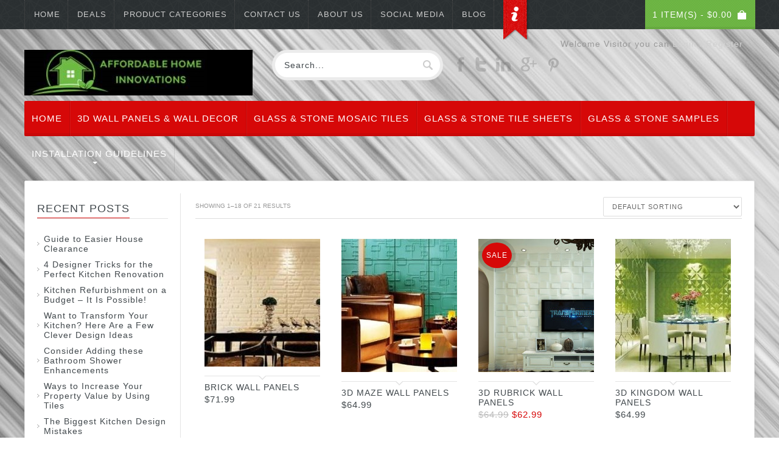

--- FILE ---
content_type: text/html; charset=UTF-8
request_url: https://www.affordablehomeinnovations.com/?add_to_wishlist=49561&taxonomy=product_shipping_class&term=3d-wall-panels-2
body_size: 12590
content:
<!DOCTYPE html>
<!--[if IE 7]>
<html class="ie ie7" dir="ltr" lang="en-US" xmlns:fb="https://www.facebook.com/2008/fbml" xmlns:addthis="https://www.addthis.com/help/api-spec" 
	prefix="og: https://ogp.me/ns#" >
<![endif]-->
<!--[if IE 8]>
<html class="ie ie8" dir="ltr" lang="en-US" xmlns:fb="https://www.facebook.com/2008/fbml" xmlns:addthis="https://www.addthis.com/help/api-spec" 
	prefix="og: https://ogp.me/ns#" >
<![endif]-->
<!--[if !(IE 7) | !(IE 8)  ]><!-->
<html dir="ltr" lang="en-US" xmlns:fb="https://www.facebook.com/2008/fbml" xmlns:addthis="https://www.addthis.com/help/api-spec" 
	prefix="og: https://ogp.me/ns#" >
<!--<![endif]-->
<head>



<meta name="description" content="Part Number W3D8009
Retail Price: $138.99
Your Savings: $67
Your Price: $71.99

Each order contains 6 pieces which covers 32 sq/feet"/>
<meta charset="UTF-8">
<meta http-equiv="X-UA-Compatible" content="IE=edge,chrome=1">
<meta name="viewport" content="width=device-width, initial-scale=1"/> <!-- For mobile devices -->

<link rel="shortcut icon" href="http://www.affordablehomeinnovations.com/wp-content/uploads/2014/10/favicon.png" />







<!--[if lt IE 9]><script src="http://html5shim.googlecode.com/svn/trunk/html5.js"></script><script src="js/respond.js"></script><![endif]--><style type="text/css"></style><style type="text/css"> body{background-image:url(http://www.affordablehomeinnovations.com/wp-content/uploads/2016/03/brushedmetal.jpg) !important;} body{background-color :#ffffff !important; </style>
<!-- Custom Styling body google -->
<style type="text/css">
 p{font-family:Open Sans;font-size:12px;}  
</style>

<!-- Custom Styling heading google -->
<style type="text/css">
 h1,h2,h3,h4,h5,h6{font-family:Open Sans;}
</style>

<!-- Custom Styling by theme options -->
<style type="text/css">
 
</style>
<link rel='dns-prefetch' href='//s7.addthis.com' />
<link rel='dns-prefetch' href='//fonts.googleapis.com' />
<link rel='dns-prefetch' href='//secure.rating-widget.com' />
<link rel="alternate" type="application/rss+xml" title="Affordable Home Innovations &raquo; Feed" href="https://www.affordablehomeinnovations.com/feed/" />
<link rel="alternate" type="application/rss+xml" title="Affordable Home Innovations &raquo; Comments Feed" href="https://www.affordablehomeinnovations.com/comments/feed/" />
<link rel="alternate" type="application/rss+xml" title="Affordable Home Innovations &raquo; 3D wall panels Shipping class Feed" href="https://www.affordablehomeinnovations.com/?taxonomy=product_shipping_class&#038;term=3d-wall-panels-2/feed/" />
<script type="d54f2ceb19dacea69b1285c3-text/javascript">
window._wpemojiSettings = {"baseUrl":"https:\/\/s.w.org\/images\/core\/emoji\/14.0.0\/72x72\/","ext":".png","svgUrl":"https:\/\/s.w.org\/images\/core\/emoji\/14.0.0\/svg\/","svgExt":".svg","source":{"concatemoji":"https:\/\/www.affordablehomeinnovations.com\/wp-includes\/js\/wp-emoji-release.min.js?ver=6.1.1"}};
/*! This file is auto-generated */
!function(e,a,t){var n,r,o,i=a.createElement("canvas"),p=i.getContext&&i.getContext("2d");function s(e,t){var a=String.fromCharCode,e=(p.clearRect(0,0,i.width,i.height),p.fillText(a.apply(this,e),0,0),i.toDataURL());return p.clearRect(0,0,i.width,i.height),p.fillText(a.apply(this,t),0,0),e===i.toDataURL()}function c(e){var t=a.createElement("script");t.src=e,t.defer=t.type="text/javascript",a.getElementsByTagName("head")[0].appendChild(t)}for(o=Array("flag","emoji"),t.supports={everything:!0,everythingExceptFlag:!0},r=0;r<o.length;r++)t.supports[o[r]]=function(e){if(p&&p.fillText)switch(p.textBaseline="top",p.font="600 32px Arial",e){case"flag":return s([127987,65039,8205,9895,65039],[127987,65039,8203,9895,65039])?!1:!s([55356,56826,55356,56819],[55356,56826,8203,55356,56819])&&!s([55356,57332,56128,56423,56128,56418,56128,56421,56128,56430,56128,56423,56128,56447],[55356,57332,8203,56128,56423,8203,56128,56418,8203,56128,56421,8203,56128,56430,8203,56128,56423,8203,56128,56447]);case"emoji":return!s([129777,127995,8205,129778,127999],[129777,127995,8203,129778,127999])}return!1}(o[r]),t.supports.everything=t.supports.everything&&t.supports[o[r]],"flag"!==o[r]&&(t.supports.everythingExceptFlag=t.supports.everythingExceptFlag&&t.supports[o[r]]);t.supports.everythingExceptFlag=t.supports.everythingExceptFlag&&!t.supports.flag,t.DOMReady=!1,t.readyCallback=function(){t.DOMReady=!0},t.supports.everything||(n=function(){t.readyCallback()},a.addEventListener?(a.addEventListener("DOMContentLoaded",n,!1),e.addEventListener("load",n,!1)):(e.attachEvent("onload",n),a.attachEvent("onreadystatechange",function(){"complete"===a.readyState&&t.readyCallback()})),(e=t.source||{}).concatemoji?c(e.concatemoji):e.wpemoji&&e.twemoji&&(c(e.twemoji),c(e.wpemoji)))}(window,document,window._wpemojiSettings);
</script>
<style type="text/css">
img.wp-smiley,
img.emoji {
	display: inline !important;
	border: none !important;
	box-shadow: none !important;
	height: 1em !important;
	width: 1em !important;
	margin: 0 0.07em !important;
	vertical-align: -0.1em !important;
	background: none !important;
	padding: 0 !important;
}
</style>
	<link rel='stylesheet' id='aqpb-view-css-css' href='https://www.affordablehomeinnovations.com/wp-content/plugins/aqua-page-builder/assets/stylesheets/aqpb-view.css?ver=1762668270' type='text/css' media='all' />
<link rel='stylesheet' id='wp-block-library-css' href='https://www.affordablehomeinnovations.com/wp-includes/css/dist/block-library/style.min.css?ver=6.1.1' type='text/css' media='all' />
<link rel='stylesheet' id='classic-theme-styles-css' href='https://www.affordablehomeinnovations.com/wp-includes/css/classic-themes.min.css?ver=1' type='text/css' media='all' />
<style id='global-styles-inline-css' type='text/css'>
body{--wp--preset--color--black: #000000;--wp--preset--color--cyan-bluish-gray: #abb8c3;--wp--preset--color--white: #ffffff;--wp--preset--color--pale-pink: #f78da7;--wp--preset--color--vivid-red: #cf2e2e;--wp--preset--color--luminous-vivid-orange: #ff6900;--wp--preset--color--luminous-vivid-amber: #fcb900;--wp--preset--color--light-green-cyan: #7bdcb5;--wp--preset--color--vivid-green-cyan: #00d084;--wp--preset--color--pale-cyan-blue: #8ed1fc;--wp--preset--color--vivid-cyan-blue: #0693e3;--wp--preset--color--vivid-purple: #9b51e0;--wp--preset--gradient--vivid-cyan-blue-to-vivid-purple: linear-gradient(135deg,rgba(6,147,227,1) 0%,rgb(155,81,224) 100%);--wp--preset--gradient--light-green-cyan-to-vivid-green-cyan: linear-gradient(135deg,rgb(122,220,180) 0%,rgb(0,208,130) 100%);--wp--preset--gradient--luminous-vivid-amber-to-luminous-vivid-orange: linear-gradient(135deg,rgba(252,185,0,1) 0%,rgba(255,105,0,1) 100%);--wp--preset--gradient--luminous-vivid-orange-to-vivid-red: linear-gradient(135deg,rgba(255,105,0,1) 0%,rgb(207,46,46) 100%);--wp--preset--gradient--very-light-gray-to-cyan-bluish-gray: linear-gradient(135deg,rgb(238,238,238) 0%,rgb(169,184,195) 100%);--wp--preset--gradient--cool-to-warm-spectrum: linear-gradient(135deg,rgb(74,234,220) 0%,rgb(151,120,209) 20%,rgb(207,42,186) 40%,rgb(238,44,130) 60%,rgb(251,105,98) 80%,rgb(254,248,76) 100%);--wp--preset--gradient--blush-light-purple: linear-gradient(135deg,rgb(255,206,236) 0%,rgb(152,150,240) 100%);--wp--preset--gradient--blush-bordeaux: linear-gradient(135deg,rgb(254,205,165) 0%,rgb(254,45,45) 50%,rgb(107,0,62) 100%);--wp--preset--gradient--luminous-dusk: linear-gradient(135deg,rgb(255,203,112) 0%,rgb(199,81,192) 50%,rgb(65,88,208) 100%);--wp--preset--gradient--pale-ocean: linear-gradient(135deg,rgb(255,245,203) 0%,rgb(182,227,212) 50%,rgb(51,167,181) 100%);--wp--preset--gradient--electric-grass: linear-gradient(135deg,rgb(202,248,128) 0%,rgb(113,206,126) 100%);--wp--preset--gradient--midnight: linear-gradient(135deg,rgb(2,3,129) 0%,rgb(40,116,252) 100%);--wp--preset--duotone--dark-grayscale: url('#wp-duotone-dark-grayscale');--wp--preset--duotone--grayscale: url('#wp-duotone-grayscale');--wp--preset--duotone--purple-yellow: url('#wp-duotone-purple-yellow');--wp--preset--duotone--blue-red: url('#wp-duotone-blue-red');--wp--preset--duotone--midnight: url('#wp-duotone-midnight');--wp--preset--duotone--magenta-yellow: url('#wp-duotone-magenta-yellow');--wp--preset--duotone--purple-green: url('#wp-duotone-purple-green');--wp--preset--duotone--blue-orange: url('#wp-duotone-blue-orange');--wp--preset--font-size--small: 13px;--wp--preset--font-size--medium: 20px;--wp--preset--font-size--large: 36px;--wp--preset--font-size--x-large: 42px;--wp--preset--spacing--20: 0.44rem;--wp--preset--spacing--30: 0.67rem;--wp--preset--spacing--40: 1rem;--wp--preset--spacing--50: 1.5rem;--wp--preset--spacing--60: 2.25rem;--wp--preset--spacing--70: 3.38rem;--wp--preset--spacing--80: 5.06rem;}:where(.is-layout-flex){gap: 0.5em;}body .is-layout-flow > .alignleft{float: left;margin-inline-start: 0;margin-inline-end: 2em;}body .is-layout-flow > .alignright{float: right;margin-inline-start: 2em;margin-inline-end: 0;}body .is-layout-flow > .aligncenter{margin-left: auto !important;margin-right: auto !important;}body .is-layout-constrained > .alignleft{float: left;margin-inline-start: 0;margin-inline-end: 2em;}body .is-layout-constrained > .alignright{float: right;margin-inline-start: 2em;margin-inline-end: 0;}body .is-layout-constrained > .aligncenter{margin-left: auto !important;margin-right: auto !important;}body .is-layout-constrained > :where(:not(.alignleft):not(.alignright):not(.alignfull)){max-width: var(--wp--style--global--content-size);margin-left: auto !important;margin-right: auto !important;}body .is-layout-constrained > .alignwide{max-width: var(--wp--style--global--wide-size);}body .is-layout-flex{display: flex;}body .is-layout-flex{flex-wrap: wrap;align-items: center;}body .is-layout-flex > *{margin: 0;}:where(.wp-block-columns.is-layout-flex){gap: 2em;}.has-black-color{color: var(--wp--preset--color--black) !important;}.has-cyan-bluish-gray-color{color: var(--wp--preset--color--cyan-bluish-gray) !important;}.has-white-color{color: var(--wp--preset--color--white) !important;}.has-pale-pink-color{color: var(--wp--preset--color--pale-pink) !important;}.has-vivid-red-color{color: var(--wp--preset--color--vivid-red) !important;}.has-luminous-vivid-orange-color{color: var(--wp--preset--color--luminous-vivid-orange) !important;}.has-luminous-vivid-amber-color{color: var(--wp--preset--color--luminous-vivid-amber) !important;}.has-light-green-cyan-color{color: var(--wp--preset--color--light-green-cyan) !important;}.has-vivid-green-cyan-color{color: var(--wp--preset--color--vivid-green-cyan) !important;}.has-pale-cyan-blue-color{color: var(--wp--preset--color--pale-cyan-blue) !important;}.has-vivid-cyan-blue-color{color: var(--wp--preset--color--vivid-cyan-blue) !important;}.has-vivid-purple-color{color: var(--wp--preset--color--vivid-purple) !important;}.has-black-background-color{background-color: var(--wp--preset--color--black) !important;}.has-cyan-bluish-gray-background-color{background-color: var(--wp--preset--color--cyan-bluish-gray) !important;}.has-white-background-color{background-color: var(--wp--preset--color--white) !important;}.has-pale-pink-background-color{background-color: var(--wp--preset--color--pale-pink) !important;}.has-vivid-red-background-color{background-color: var(--wp--preset--color--vivid-red) !important;}.has-luminous-vivid-orange-background-color{background-color: var(--wp--preset--color--luminous-vivid-orange) !important;}.has-luminous-vivid-amber-background-color{background-color: var(--wp--preset--color--luminous-vivid-amber) !important;}.has-light-green-cyan-background-color{background-color: var(--wp--preset--color--light-green-cyan) !important;}.has-vivid-green-cyan-background-color{background-color: var(--wp--preset--color--vivid-green-cyan) !important;}.has-pale-cyan-blue-background-color{background-color: var(--wp--preset--color--pale-cyan-blue) !important;}.has-vivid-cyan-blue-background-color{background-color: var(--wp--preset--color--vivid-cyan-blue) !important;}.has-vivid-purple-background-color{background-color: var(--wp--preset--color--vivid-purple) !important;}.has-black-border-color{border-color: var(--wp--preset--color--black) !important;}.has-cyan-bluish-gray-border-color{border-color: var(--wp--preset--color--cyan-bluish-gray) !important;}.has-white-border-color{border-color: var(--wp--preset--color--white) !important;}.has-pale-pink-border-color{border-color: var(--wp--preset--color--pale-pink) !important;}.has-vivid-red-border-color{border-color: var(--wp--preset--color--vivid-red) !important;}.has-luminous-vivid-orange-border-color{border-color: var(--wp--preset--color--luminous-vivid-orange) !important;}.has-luminous-vivid-amber-border-color{border-color: var(--wp--preset--color--luminous-vivid-amber) !important;}.has-light-green-cyan-border-color{border-color: var(--wp--preset--color--light-green-cyan) !important;}.has-vivid-green-cyan-border-color{border-color: var(--wp--preset--color--vivid-green-cyan) !important;}.has-pale-cyan-blue-border-color{border-color: var(--wp--preset--color--pale-cyan-blue) !important;}.has-vivid-cyan-blue-border-color{border-color: var(--wp--preset--color--vivid-cyan-blue) !important;}.has-vivid-purple-border-color{border-color: var(--wp--preset--color--vivid-purple) !important;}.has-vivid-cyan-blue-to-vivid-purple-gradient-background{background: var(--wp--preset--gradient--vivid-cyan-blue-to-vivid-purple) !important;}.has-light-green-cyan-to-vivid-green-cyan-gradient-background{background: var(--wp--preset--gradient--light-green-cyan-to-vivid-green-cyan) !important;}.has-luminous-vivid-amber-to-luminous-vivid-orange-gradient-background{background: var(--wp--preset--gradient--luminous-vivid-amber-to-luminous-vivid-orange) !important;}.has-luminous-vivid-orange-to-vivid-red-gradient-background{background: var(--wp--preset--gradient--luminous-vivid-orange-to-vivid-red) !important;}.has-very-light-gray-to-cyan-bluish-gray-gradient-background{background: var(--wp--preset--gradient--very-light-gray-to-cyan-bluish-gray) !important;}.has-cool-to-warm-spectrum-gradient-background{background: var(--wp--preset--gradient--cool-to-warm-spectrum) !important;}.has-blush-light-purple-gradient-background{background: var(--wp--preset--gradient--blush-light-purple) !important;}.has-blush-bordeaux-gradient-background{background: var(--wp--preset--gradient--blush-bordeaux) !important;}.has-luminous-dusk-gradient-background{background: var(--wp--preset--gradient--luminous-dusk) !important;}.has-pale-ocean-gradient-background{background: var(--wp--preset--gradient--pale-ocean) !important;}.has-electric-grass-gradient-background{background: var(--wp--preset--gradient--electric-grass) !important;}.has-midnight-gradient-background{background: var(--wp--preset--gradient--midnight) !important;}.has-small-font-size{font-size: var(--wp--preset--font-size--small) !important;}.has-medium-font-size{font-size: var(--wp--preset--font-size--medium) !important;}.has-large-font-size{font-size: var(--wp--preset--font-size--large) !important;}.has-x-large-font-size{font-size: var(--wp--preset--font-size--x-large) !important;}
.wp-block-navigation a:where(:not(.wp-element-button)){color: inherit;}
:where(.wp-block-columns.is-layout-flex){gap: 2em;}
.wp-block-pullquote{font-size: 1.5em;line-height: 1.6;}
</style>
<link rel='stylesheet' id='rw-site-rating-css' href='https://www.affordablehomeinnovations.com/wp-content/plugins/rating-widget/resources/css/site-rating.css?ver=3.1.6' type='text/css' media='all' />
<style id='woocommerce-inline-inline-css' type='text/css'>
.woocommerce form .form-row .required { visibility: visible; }
</style>
<link rel='stylesheet' id='font-awesome-four-css' href='https://www.affordablehomeinnovations.com/wp-content/themes/martha/css/font-awesome.min.css?ver=4.0.3' type='text/css' media='all' />
<link rel='stylesheet' id='MARTHA-MARTHAfont-css' href='https://www.affordablehomeinnovations.com/wp-content/themes/martha/css/marthafont.css?ver=1' type='text/css' media='all' />
<link rel='stylesheet' id='MARTHA-slidingbox-css' href='https://www.affordablehomeinnovations.com/wp-content/themes/martha/css/slidingbox.css?ver=1' type='text/css' media='all' />
<link rel='stylesheet' id='MARTHA-blog_manager_custom-css' href='https://www.affordablehomeinnovations.com/wp-content/themes/martha/css/blog_manager_custom.css?ver=1' type='text/css' media='all' />
<link rel='stylesheet' id='MARTHA_flexslideshow-css' href='https://www.affordablehomeinnovations.com/wp-content/themes/martha/js/flexslideshow/flexslideshow.css?ver=1' type='text/css' media='all' />
<link rel='stylesheet' id='MARTHA_merkent_carousel_tab-css' href='https://www.affordablehomeinnovations.com/wp-content/themes/martha/css/merkent_carousel_tab.css?ver=1' type='text/css' media='all' />
<link rel='stylesheet' id='MARTHA-blog_module-css' href='https://www.affordablehomeinnovations.com/wp-content/themes/martha/css/blog_module.css?ver=1' type='text/css' media='all' />
<link rel='stylesheet' id='MARTHA-carousel-css' href='https://www.affordablehomeinnovations.com/wp-content/themes/martha/css/carousel.css?ver=1' type='text/css' media='all' />
<link rel='stylesheet' id='MARTHA-nivo-lightbox-css' href='https://www.affordablehomeinnovations.com/wp-content/themes/martha/css/nivo-lightbox/nivo-lightbox.css?ver=1' type='text/css' media='all' />
<link rel='stylesheet' id='MARTHA-productsearch-css' href='https://www.affordablehomeinnovations.com/wp-content/themes/martha/css/productsearch.css?ver=1' type='text/css' media='all' />
<link rel='stylesheet' id='MARTHA-main-css' href='https://www.affordablehomeinnovations.com/wp-content/themes/martha/css/main.css?ver=1' type='text/css' media='all' />
<link rel='stylesheet' id='main-css' href='https://www.affordablehomeinnovations.com/wp-content/themes/martha/style.css?ver=1' type='text/css' media='all' />
<link rel='stylesheet' id='MARTHA_fcarousel-css' href='https://www.affordablehomeinnovations.com/wp-content/themes/martha/css/fcarousel.css?ver=1' type='text/css' media='all' />
<link rel='stylesheet' id='MARTHA-superfish-css' href='https://www.affordablehomeinnovations.com/wp-content/themes/martha/css/superfish.css?ver=1' type='text/css' media='all' />
<link rel='stylesheet' id='MARTHA-fonts-css' href='https://www.affordablehomeinnovations.com/wp-content/themes/martha/css/marthafont.css?ver=1' type='text/css' media='all' />
<link rel='stylesheet' id='MARTHA-nivo-lightbox-default-css' href='https://www.affordablehomeinnovations.com/wp-content/themes/martha/css/nivo-lightbox/themes/default/default.css?ver=1' type='text/css' media='all' />
<link rel='stylesheet' id='MARTHA-updates-css' href='https://www.affordablehomeinnovations.com/wp-content/themes/martha/css/updates.css?ver=1' type='text/css' media='all' />
<link rel='stylesheet' id='body_google-css' href='http://fonts.googleapis.com/css?family=Open+Sans&#038;subset=latin%2Cgreek%2Ccyrillic%2Cvietnamese&#038;ver=6.1.1' type='text/css' media='all' />
<link rel='stylesheet' id='heading_google-css' href='http://fonts.googleapis.com/css?family=Open+Sans%3A400%2C700%2C300&#038;ver=6.1.1' type='text/css' media='all' />
<link rel='stylesheet' id='MARTHA-media-css' href='https://www.affordablehomeinnovations.com/wp-content/themes/martha/css/media.css?ver=1' type='text/css' media='all' />
<link rel='stylesheet' id='rw_toprated-css' href='https://secure.rating-widget.com/css/wordpress/toprated.css?ck=Y2025M11D09&#038;ver=3.1.6' type='text/css' media='all' />
<link rel='stylesheet' id='rw_recommendations-css' href='https://secure.rating-widget.com/css/widget/recommendations.css?ck=Y2025M11D09&#038;ver=3.1.6' type='text/css' media='all' />
<link rel='stylesheet' id='addthis_all_pages-css' href='https://www.affordablehomeinnovations.com/wp-content/plugins/addthis/frontend/build/addthis_wordpress_public.min.css?ver=6.1.1' type='text/css' media='all' />
<script type="d54f2ceb19dacea69b1285c3-text/javascript" src='https://www.affordablehomeinnovations.com/wp-includes/js/jquery/jquery.min.js?ver=3.6.1' id='jquery-core-js'></script>
<script type="d54f2ceb19dacea69b1285c3-text/javascript" src='https://www.affordablehomeinnovations.com/wp-includes/js/jquery/jquery-migrate.min.js?ver=3.3.2' id='jquery-migrate-js'></script>
<script type="d54f2ceb19dacea69b1285c3-text/javascript" src='https://www.affordablehomeinnovations.com/wp-content/plugins/woocommerce/assets/js/jquery-blockui/jquery.blockUI.min.js?ver=2.70' id='jquery-blockui-js'></script>
<script type="d54f2ceb19dacea69b1285c3-text/javascript" id='wc-add-to-cart-js-extra'>
/* <![CDATA[ */
var wc_add_to_cart_params = {"ajax_url":"\/wp-admin\/admin-ajax.php","wc_ajax_url":"\/?wc-ajax=%%endpoint%%","i18n_view_cart":"View cart","cart_url":"https:\/\/www.affordablehomeinnovations.com\/cart\/","is_cart":"","cart_redirect_after_add":"no"};
/* ]]> */
</script>
<script type="d54f2ceb19dacea69b1285c3-text/javascript" src='https://www.affordablehomeinnovations.com/wp-content/plugins/woocommerce/assets/js/frontend/add-to-cart.min.js?ver=3.5.3' id='wc-add-to-cart-js'></script>
<script type="d54f2ceb19dacea69b1285c3-text/javascript" src='https://www.affordablehomeinnovations.com/wp-content/plugins/js_composer/assets/js/vendors/woocommerce-add-to-cart.js?ver=4.11.2.1' id='vc_woocommerce-add-to-cart-js-js'></script>
<script type="d54f2ceb19dacea69b1285c3-text/javascript" src='https://www.affordablehomeinnovations.com/wp-admin/admin-ajax.php?action=addthis_global_options_settings&#038;ver=6.1.1' id='addthis_global_options-js'></script>
<script type="d54f2ceb19dacea69b1285c3-text/javascript" src='https://s7.addthis.com/js/300/addthis_widget.js?ver=6.1.1#pubid=wp-5056b7c9e7806c6440fd646980d1989b' id='addthis_widget-js'></script>
<link rel="https://api.w.org/" href="https://www.affordablehomeinnovations.com/wp-json/" /><link rel="EditURI" type="application/rsd+xml" title="RSD" href="https://www.affordablehomeinnovations.com/xmlrpc.php?rsd" />
<link rel="wlwmanifest" type="application/wlwmanifest+xml" href="https://www.affordablehomeinnovations.com/wp-includes/wlwmanifest.xml" />
<meta name="generator" content="WordPress 6.1.1" />
<meta name="generator" content="WooCommerce 3.5.3" />
	<noscript><style>.woocommerce-product-gallery{ opacity: 1 !important; }</style></noscript>
	<meta name="generator" content="Powered by Visual Composer - drag and drop page builder for WordPress."/>
<!--[if lte IE 9]><link rel="stylesheet" type="text/css" href="https://www.affordablehomeinnovations.com/wp-content/plugins/js_composer/assets/css/vc_lte_ie9.min.css" media="screen"><![endif]--><!--[if IE  8]><link rel="stylesheet" type="text/css" href="https://www.affordablehomeinnovations.com/wp-content/plugins/js_composer/assets/css/vc-ie8.min.css" media="screen"><![endif]--><noscript><style type="text/css"> .wpb_animate_when_almost_visible { opacity: 1; }</style></noscript></head>
<meta name="google-site-verification" content="up3bY23LBUF1cMJpbQiULQN7KLrOLvvu6TkCf4hWBRk" />
<body  class="archive tax-product_shipping_class term-3d-wall-panels-2 term-88 woocommerce woocommerce-page woocommerce-no-js wpb-js-composer js-comp-ver-4.11.2.1 vc_responsive" >


    <div id="hidden-container">
	<div class="hidden-container-content">
				<h2>Thanks for shopping with us!</h2>
		</div>
</div> <!-- This is for top hidden content -->



<!-- Begin top bar -->
<div id="top-bar">

  <div id="top-bar-content">

    <!-- Begin dropdown links -->
    <div  class="dropdown-links sf">

      <ul>
    
		<li id="menu-item-49907" class="menu-item menu-item-type-post_type menu-item-object-page menu-item-home menu-item-49907"><a href="https://www.affordablehomeinnovations.com/">Home</a></li>
<li id="menu-item-50319" class="menu-item menu-item-type-post_type menu-item-object-page menu-item-50319"><a href="https://www.affordablehomeinnovations.com/deals/">Deals</a></li>
<li id="menu-item-86" class="menu-item menu-item-type-post_type menu-item-object-page menu-item-86"><a href="https://www.affordablehomeinnovations.com/category-index/">Product Categories</a></li>
<li id="menu-item-49906" class="menu-item menu-item-type-post_type menu-item-object-page menu-item-49906"><a href="https://www.affordablehomeinnovations.com/contact-us/">Contact Us</a></li>
<li id="menu-item-49999" class="menu-item menu-item-type-post_type menu-item-object-page menu-item-49999"><a href="https://www.affordablehomeinnovations.com/about-us/">About Us</a></li>
<li id="menu-item-50000" class="menu-item menu-item-type-post_type menu-item-object-page menu-item-50000"><a href="https://www.affordablehomeinnovations.com/social-media/">Social Media</a></li>
<li id="menu-item-50010" class="menu-item menu-item-type-post_type menu-item-object-page menu-item-50010"><a href="https://www.affordablehomeinnovations.com/blog/">Blog</a></li>

        <!-- Begin top hidden content trigger -->
        <li id="hidden-container-trigger" title="Check this!"></li>
        <!-- End top hidden content trigger -->

      </ul>
    </div>
    <!-- End dropdown links -->

	
	
				<!-- Advanced Product Search -->
				
   <div id="cart">
   
  <div class="heading">
   <h4>
      <a><span id="cart-total">1 item(s) - <span class="woocommerce-Price-amount amount"><span class="woocommerce-Price-currencySymbol">&#36;</span>0.00</span></span>
   </a>
   </h4>
   </div>
   
  <div class="content">
    <div class="arrow-up-back"></div>
    <div class="arrow-up"></div>
     	
			<p class="empty">No products in the cart.</p> 
									
</div>
</div>
    <!-- Begin welcome -->
    <div id="welcome">

             
 Welcome Visitor you can 	<a href="https://www.affordablehomeinnovations.com/my-account/" title="Login / Register">Login / Register</a>
   </div>
    <!-- End welcome -->

	
    <!-- Begin menu-mobile -->
    <div id="menu-mobile">
      <div id="menu-mobile-link"><img src="https://www.affordablehomeinnovations.com/wp-content/themes/martha/image/mobile-menu.png" alt="Menu" /></div>
      <div id="menu-mobile-nav">
        <ul>
                 
			<li id="menu-item-80" class="menu-item menu-item-type-post_type menu-item-object-page menu-item-home menu-item-80"><a href="https://www.affordablehomeinnovations.com/">Home</a></li>
<li id="menu-item-50287" class="menu-item menu-item-type-taxonomy menu-item-object-product_cat menu-item-50287"><a href="https://www.affordablehomeinnovations.com/product-category/3d-wall-panels/">3d Wall Panels &#038; Wall Decor</a></li>
<li id="menu-item-50289" class="menu-item menu-item-type-taxonomy menu-item-object-product_cat menu-item-50289"><a href="https://www.affordablehomeinnovations.com/product-category/glass-stone-blend-mosaic-tile-strips/">Glass &#038; Stone Mosaic Tiles</a></li>
<li id="menu-item-50288" class="menu-item menu-item-type-taxonomy menu-item-object-product_cat menu-item-50288"><a href="https://www.affordablehomeinnovations.com/product-category/glass-stone-blend-tile-mosaic-sheets/">Glass &#038; Stone Tile Sheets</a></li>
<li id="menu-item-50290" class="menu-item menu-item-type-taxonomy menu-item-object-product_cat menu-item-50290"><a href="https://www.affordablehomeinnovations.com/product-category/glass-stone-blend-mosaic-tile-samples/">Glass &#038; Stone Samples</a></li>
<li id="menu-item-81" class="menu-item menu-item-type-post_type menu-item-object-page menu-item-has-children menu-item-81"><a href="https://www.affordablehomeinnovations.com/installation-guidelines/">Installation Guidelines</a>
<ul class="sub-menu">
	<li id="menu-item-50009" class="menu-item menu-item-type-custom menu-item-object-custom menu-item-50009"><a title="Interior Home Design and Home Remodeling Blog" href="http://www.affordablehomeinnovations.com/blog/">Interior Home Design Blog</a></li>
</ul>
</li>
			
			
		   
		   </ul>
      </div>
    </div>
    <!-- End menu-mobile -->
    
  </div>
</div>
<!-- End top bar -->

<!-- Begin header -->
<div id="header-area">
  <div id="header">

    <div id="header-content">

      <!-- Begin logo -->
	  
	    <div id="logo">
						<a href="https://www.affordablehomeinnovations.com">
														<img src="http://www.affordablehomeinnovations.com/wp-content/uploads/2015/11/Affordable-Home-Innovations-logo.jpg" alt="" /></a>
									</div>
          
      <!-- End logo -->

      <!-- Begin social icons //-->
	  
	  	 
      <ul class="social-icons">  
				
        <li>
		<a title="Facebook" target="_blank" href="https://www.facebook.com/affordablehomeinnovations"><img src="https://www.affordablehomeinnovations.com/wp-content/themes/martha/image/social/facebook.png" alt="facebook"></a>
		</li>
		
				
			
		
        <li><a title="Twitter" target="_blank" href="https://twitter.com/ahi2017"><img src="https://www.affordablehomeinnovations.com/wp-content/themes/martha/image/social/twitter.png" alt="twitter"></a>
		</li>
		
			
		
						
        <li>
		<a title="Linkedin" target="_blank" href=""><img src="https://www.affordablehomeinnovations.com/wp-content/themes/martha/image/social/linkedin.png" alt="linkedin"></a>
		</li>
			
						
        <li><a title="Google" target="_blank" href="https://plus.google.com/107318051246645559151/posts"><img src="https://www.affordablehomeinnovations.com/wp-content/themes/martha/image/social/google.png" alt="google"></a></li>
			
		
						
        <li><a title="pinterest" target="_blank" href="http://www.pinterest.com/affordableh0238"><img src="https://www.affordablehomeinnovations.com/wp-content/themes/martha/image/social/pinterest.png" alt="google"></a></li>
				
		
		
		
		
					

			
		
	 </ul>
      <!-- End social icons //-->
	  
	  
      <!-- Begin search -->
      <div id="search">
        <div class=""></div>
		
		<form method="get" action="https://www.affordablehomeinnovations.com">

			<input type="text" name="s" placeholder="Search" value="Search..." onfocus="if (!window.__cfRLUnblockHandlers) return false; if(this.value=='Search...'){this.value=''};" onblur="if (!window.__cfRLUnblockHandlers) return false; if(this.value==''){this.value='Search...'};" class="search-field" name="s" data-cf-modified-d54f2ceb19dacea69b1285c3-="" />
			<input type="submit" class="button-search" value="" />
			<input type="hidden" name="post_type" value="product" />

		</form>
      </div>
      <!-- End search -->

      <!-- Begin welcome mobile -->
      <div id="welcome-mobile">
            
 Welcome Visitor you can 	<a href="https://www.affordablehomeinnovations.com/my-account/" title="Login / Register">Login / Register</a>
       <!-- Begin links mobile -->
      <div class="links-mobile">
       
      </div>
      <!-- End links mobile -->

    </div>
	
	
  </div>
</div>
<!-- End header -->

<!-- Begin menu -->
<div id="menu-area">
  <div id="menu" class="default-menu">
    <ul>
			
			<li class="menu-item menu-item-type-post_type menu-item-object-page menu-item-home menu-item-80"><a href="https://www.affordablehomeinnovations.com/">Home</a></li>
<li class="menu-item menu-item-type-taxonomy menu-item-object-product_cat menu-item-50287"><a href="https://www.affordablehomeinnovations.com/product-category/3d-wall-panels/">3d Wall Panels &#038; Wall Decor</a></li>
<li class="menu-item menu-item-type-taxonomy menu-item-object-product_cat menu-item-50289"><a href="https://www.affordablehomeinnovations.com/product-category/glass-stone-blend-mosaic-tile-strips/">Glass &#038; Stone Mosaic Tiles</a></li>
<li class="menu-item menu-item-type-taxonomy menu-item-object-product_cat menu-item-50288"><a href="https://www.affordablehomeinnovations.com/product-category/glass-stone-blend-tile-mosaic-sheets/">Glass &#038; Stone Tile Sheets</a></li>
<li class="menu-item menu-item-type-taxonomy menu-item-object-product_cat menu-item-50290"><a href="https://www.affordablehomeinnovations.com/product-category/glass-stone-blend-mosaic-tile-samples/">Glass &#038; Stone Samples</a></li>
<li class="menu-item menu-item-type-post_type menu-item-object-page menu-item-has-children menu-item-81"><a href="https://www.affordablehomeinnovations.com/installation-guidelines/">Installation Guidelines</a>
<ul class="sub-menu">
	<li class="menu-item menu-item-type-custom menu-item-object-custom menu-item-50009"><a title="Interior Home Design and Home Remodeling Blog" href="http://www.affordablehomeinnovations.com/blog/">Interior Home Design Blog</a></li>
</ul>
</li>
			  <!-- Begin menu custom links -->
			  
			        <!-- End menu custom links -->
    </ul>
  </div>
</div>

<div class="clear"></div>







<!-- End menu -->
		

	<div id="container-wrapper">
		<div id="container">
		<div id="notification-fixed">
		<div id="notification"></div>
		</div>
		
			
				
		<div id="column-left">
		
		<div id="recent-posts-3" class="sidebar-widget widget_recent_entries">
		<div class="box-heading"><span>RECENT POSTS</span></div>
		<ul>
											<li>
					<a href="https://www.affordablehomeinnovations.com/guide-to-easier-house-clearance/">Guide to Easier House Clearance</a>
									</li>
											<li>
					<a href="https://www.affordablehomeinnovations.com/4-designer-tricks-for-the-perfect-kitchen-renovation/">4 Designer Tricks for the Perfect Kitchen Renovation</a>
									</li>
											<li>
					<a href="https://www.affordablehomeinnovations.com/kitchen-refurbishment-on-a-budget-it-is-possible/">Kitchen Refurbishment on a Budget &#8211; It Is Possible!</a>
									</li>
											<li>
					<a href="https://www.affordablehomeinnovations.com/want-to-transform-your-kitchen-here-are-a-few-clever-design-ideas/">Want to Transform Your Kitchen? Here Are a Few Clever Design Ideas</a>
									</li>
											<li>
					<a href="https://www.affordablehomeinnovations.com/consider-adding-these-bathroom-shower-enhancements/">Consider Adding these Bathroom Shower Enhancements</a>
									</li>
											<li>
					<a href="https://www.affordablehomeinnovations.com/ways-to-increase-property-value-using-tiles/">Ways to Increase Your Property Value by Using Tiles</a>
									</li>
											<li>
					<a href="https://www.affordablehomeinnovations.com/the-biggest-kitchen-design-mistakes/">The Biggest Kitchen Design Mistakes</a>
									</li>
											<li>
					<a href="https://www.affordablehomeinnovations.com/how-to-give-a-new-lease-of-life-to-your-walls/">How To Give A New Lease Of Life To Your Walls?</a>
									</li>
											<li>
					<a href="https://www.affordablehomeinnovations.com/beautification-of-home-intertior-walls-with-3d-decorative-wall-panels-2/">Beautification Of Home Intertior Walls With 3d Decorative Wall Panels</a>
									</li>
											<li>
					<a href="https://www.affordablehomeinnovations.com/add-style-and-personality-to-your-walls-with-bamboo-wall-panels/">Add Style And Personality To Your Walls With Bamboo Wall Panels</a>
									</li>
											<li>
					<a href="https://www.affordablehomeinnovations.com/bring-your-walls-to-life-with-3d-wall-panels/">Bring Your Walls To Life With 3D Wall Panels</a>
									</li>
											<li>
					<a href="https://www.affordablehomeinnovations.com/using-home-design-furniture-to-produce-a-great-room-arrangement/">Using Home Design Furniture to Produce a Great Room Arrangement</a>
									</li>
											<li>
					<a href="https://www.affordablehomeinnovations.com/3d-wall-decor-ideas-to-transform-your-walls/">3d Wall Decor Ideas To Transform Your Walls Into A Piece Of Art</a>
									</li>
											<li>
					<a href="https://www.affordablehomeinnovations.com/transform-your-home-interior-design-with-glass-mosaic-tiles/">Transform your Home Interior Design with Glass Mosaic Tiles</a>
									</li>
											<li>
					<a href="https://www.affordablehomeinnovations.com/things-you-should-consider-when-hiring-a-home-redesign-contractor/">Things You Should Consider When Hiring a Home Redesign Contractor</a>
									</li>
					</ul>

		</div>		</div>
		
		
	
	<div id="content">
	
			
		
		
					
		<div class="woocommerce-filter">
			<div class="woocommerce-notices-wrapper"></div><p class="woocommerce-result-count">
	Showing 1–18 of 21 results</p><form class="woocommerce-ordering" method="get">
	<select name="orderby" class="orderby">
					<option value="menu_order"  selected='selected'>Default sorting</option>
					<option value="popularity" >Sort by popularity</option>
					<option value="rating" >Sort by average rating</option>
					<option value="date" >Sort by latest</option>
					<option value="price" >Sort by price: low to high</option>
					<option value="price-desc" >Sort by price: high to low</option>
			</select>
	<input type="hidden" name="add_to_wishlist" value="49561" /><input type="hidden" name="taxonomy" value="product_shipping_class" /><input type="hidden" name="term" value="3d-wall-panels-2" /></form>
</div>
			<div class="box">
<div class="box-content">
	<div class="box-product">
				
				
								
			





<div class="first post-49559 product type-product status-publish has-post-thumbnail product_cat-3d-wall-panels product_tag-bricks-wall-panel-3d product_tag-pvc-wall-panel-bricks product_shipping_class-3d-wall-panels-2  instock featured shipping-taxable purchasable product-type-simple">


		

		
			
	
	<div class="boxgrid">
	
				
				<div class="image">
				
					<a href="https://www.affordablehomeinnovations.com/product/brick-wall-panels/">
			
					<img src="https://www.affordablehomeinnovations.com/wp-content/uploads/2014/10/brick2-e1416457028403-270x1891.jpg" alt="image" />
		
					</a>
		
				</div>
		
				
			
		
		<div class="box-product-info">
              <div class="thumbnail-buttons">
          			<div class="more"><a href="https://www.affordablehomeinnovations.com/product/brick-wall-panels/" oldtitle="View More" title=""></a></div>
          			<div class="cart">
					<a href="/?add_to_wishlist=49561&#038;taxonomy=product_shipping_class&#038;term=3d-wall-panels-2&#038;add-to-cart=49559" rel="nofollow" data-product_id="49559" data-product_sku="" class="button catalog_disable add_to_cart_button product_type_simple">Add to cart</a>					</div>
					
										
					              </div>
          	</div>
		
		
	</div>
	<div class="boxgrid-bottom">
		<div class="arrow-box"></div>
			
			<div class="name">
			<a href="https://www.affordablehomeinnovations.com/product/brick-wall-panels/">Brick Wall Panels</a>
			</div>
			<div class="rating">
			
			</div>
			<div class="price">
			<span class="woocommerce-Price-amount amount"><span class="woocommerce-Price-currencySymbol">&#36;</span>71.99</span>						</div>
			<div class="clear"></div>
			</a>			
	</div>
		
	
</div>

	

				
								
			





<div class="post-50421 product type-product status-publish has-post-thumbnail product_cat-3d-wall-panels product_tag-3d-surface product_tag-3d-wall-panel-modern product_tag-3d-wall-panels product_tag-3d-wooden product_tag-decorative-wall-tiles product_tag-simple-wall-panelling product_tag-texture-wall-panel product_tag-wall-covering product_tag-wall-tiles product_shipping_class-3d-wall-panels-2 last instock featured shipping-taxable purchasable product-type-simple">


		

		
			
	
	<div class="boxgrid">
	
				
				<div class="image">
				
					<a href="https://www.affordablehomeinnovations.com/product/3d-maze-wall-panels/">
			
					<img src="https://www.affordablehomeinnovations.com/wp-content/uploads/2016/01/Maze-3-e1453674138512.jpg" alt="image" />
		
					</a>
		
				</div>
		
				
			
		
		<div class="box-product-info">
              <div class="thumbnail-buttons">
          			<div class="more"><a href="https://www.affordablehomeinnovations.com/product/3d-maze-wall-panels/" oldtitle="View More" title=""></a></div>
          			<div class="cart">
					<a href="/?add_to_wishlist=49561&#038;taxonomy=product_shipping_class&#038;term=3d-wall-panels-2&#038;add-to-cart=50421" rel="nofollow" data-product_id="50421" data-product_sku="" class="button catalog_disable add_to_cart_button product_type_simple">Add to cart</a>					</div>
					
										
					              </div>
          	</div>
		
		
	</div>
	<div class="boxgrid-bottom">
		<div class="arrow-box"></div>
			
			<div class="name">
			<a href="https://www.affordablehomeinnovations.com/product/3d-maze-wall-panels/">3D MAZE Wall Panels</a>
			</div>
			<div class="rating">
			
			</div>
			<div class="price">
			<span class="woocommerce-Price-amount amount"><span class="woocommerce-Price-currencySymbol">&#36;</span>64.99</span>						</div>
			<div class="clear"></div>
			</a>			
	</div>
		
	
</div>

	

				
								
			





<div class="first post-50436 product type-product status-publish has-post-thumbnail product_cat-3d-wall-panels product_tag-3d-wall-claddings product_tag-3d-wall-panel-modern product_tag-3d-wall-panels product_tag-3d-wooden product_tag-modern-3d-wall-panel product_tag-simple-wall-panelling product_tag-texture-wall-panel product_tag-wall-tiles product_shipping_class-3d-wall-panels-2  instock sale featured shipping-taxable purchasable product-type-simple">


		

		
			
	
	<div class="boxgrid">
	
				
				<div class="image">
				
					<a href="https://www.affordablehomeinnovations.com/product/3d-rubrick-wall-panels-copy/">
			
					<img src="https://www.affordablehomeinnovations.com/wp-content/uploads/2016/01/RUBRICK-5054-e1453690987718.jpg" alt="image" />
		
					</a>
		
				</div>
		
				
			
		
		<div class="box-product-info">
              <div class="thumbnail-buttons">
          			<div class="more"><a href="https://www.affordablehomeinnovations.com/product/3d-rubrick-wall-panels-copy/" oldtitle="View More" title=""></a></div>
          			<div class="cart">
					<a href="/?add_to_wishlist=49561&#038;taxonomy=product_shipping_class&#038;term=3d-wall-panels-2&#038;add-to-cart=50436" rel="nofollow" data-product_id="50436" data-product_sku="" class="button catalog_disable add_to_cart_button product_type_simple">Add to cart</a>					</div>
					
										
					              </div>
          	</div>
		
		
	</div>
	<div class="boxgrid-bottom">
		<div class="arrow-box"></div>
			
			<div class="name">
			<a href="https://www.affordablehomeinnovations.com/product/3d-rubrick-wall-panels-copy/">3D RUBRICK Wall Panels</a>
			</div>
			<div class="rating">
			
			</div>
			<div class="price">
			<del><span class="woocommerce-Price-amount amount"><span class="woocommerce-Price-currencySymbol">&#36;</span>64.99</span></del> <ins><span class="woocommerce-Price-amount amount"><span class="woocommerce-Price-currencySymbol">&#36;</span>62.99</span></ins>						<div class="ribbon-sale">Sale</div>
						</div>
			<div class="clear"></div>
			</a>			
	</div>
		
	
</div>

	

				
								
			





<div class="post-50400 product type-product status-publish has-post-thumbnail product_cat-3d-wall-panels product_tag-3d-surface product_tag-3d-texture-wall-pane product_tag-3d-wall-claddings product_tag-3d-wall-panel-modern product_tag-3d-wall-panels product_tag-decorative-wall-tiles product_tag-modern-3d-wall-panel product_tag-simple-wall-panelling product_tag-texture-wall-panel product_shipping_class-3d-wall-panels-2 last instock featured shipping-taxable purchasable product-type-simple">


		

		
			
	
	<div class="boxgrid">
	
				
				<div class="image">
				
					<a href="https://www.affordablehomeinnovations.com/product/3d-kingdom-wall-panels/">
			
					<img src="https://www.affordablehomeinnovations.com/wp-content/uploads/2016/01/kingdom-2-e1453664187288.jpg" alt="image" />
		
					</a>
		
				</div>
		
				
			
		
		<div class="box-product-info">
              <div class="thumbnail-buttons">
          			<div class="more"><a href="https://www.affordablehomeinnovations.com/product/3d-kingdom-wall-panels/" oldtitle="View More" title=""></a></div>
          			<div class="cart">
					<a href="/?add_to_wishlist=49561&#038;taxonomy=product_shipping_class&#038;term=3d-wall-panels-2&#038;add-to-cart=50400" rel="nofollow" data-product_id="50400" data-product_sku="" class="button catalog_disable add_to_cart_button product_type_simple">Add to cart</a>					</div>
					
										
					              </div>
          	</div>
		
		
	</div>
	<div class="boxgrid-bottom">
		<div class="arrow-box"></div>
			
			<div class="name">
			<a href="https://www.affordablehomeinnovations.com/product/3d-kingdom-wall-panels/">3D KINGDOM Wall Panels</a>
			</div>
			<div class="rating">
			
			</div>
			<div class="price">
			<span class="woocommerce-Price-amount amount"><span class="woocommerce-Price-currencySymbol">&#36;</span>64.99</span>						</div>
			<div class="clear"></div>
			</a>			
	</div>
		
	
</div>

	

				
								
			





<div class="first post-50413 product type-product status-publish has-post-thumbnail product_cat-3d-wall-panels product_tag-3d-surface product_tag-3d-wall-panel-modern product_tag-3d-wall-panels product_tag-3d-wooden product_tag-bamboo-wall-panel-3d product_tag-decorative-wall-tiles product_tag-modern-3d-wall-panel product_tag-simple-wall-panelling product_tag-texture-wall-panel product_shipping_class-3d-wall-panels-2  instock sale featured shipping-taxable purchasable product-type-simple">


		

		
			
	
	<div class="boxgrid">
	
				
				<div class="image">
				
					<a href="https://www.affordablehomeinnovations.com/product/3d-lily-wall-panels/">
			
					<img src="https://www.affordablehomeinnovations.com/wp-content/uploads/2016/01/lily-panel-2-e1453668886285.jpg" alt="image" />
		
					</a>
		
				</div>
		
				
			
		
		<div class="box-product-info">
              <div class="thumbnail-buttons">
          			<div class="more"><a href="https://www.affordablehomeinnovations.com/product/3d-lily-wall-panels/" oldtitle="View More" title=""></a></div>
          			<div class="cart">
					<a href="/?add_to_wishlist=49561&#038;taxonomy=product_shipping_class&#038;term=3d-wall-panels-2&#038;add-to-cart=50413" rel="nofollow" data-product_id="50413" data-product_sku="" class="button catalog_disable add_to_cart_button product_type_simple">Add to cart</a>					</div>
					
										
					              </div>
          	</div>
		
		
	</div>
	<div class="boxgrid-bottom">
		<div class="arrow-box"></div>
			
			<div class="name">
			<a href="https://www.affordablehomeinnovations.com/product/3d-lily-wall-panels/">3D LILY Wall Panels</a>
			</div>
			<div class="rating">
			
			</div>
			<div class="price">
			<del><span class="woocommerce-Price-amount amount"><span class="woocommerce-Price-currencySymbol">&#36;</span>64.99</span></del> <ins><span class="woocommerce-Price-amount amount"><span class="woocommerce-Price-currencySymbol">&#36;</span>62.99</span></ins>						<div class="ribbon-sale">Sale</div>
						</div>
			<div class="clear"></div>
			</a>			
	</div>
		
	
</div>

	

				
								
			





<div class="post-50386 product type-product status-publish has-post-thumbnail product_cat-3d-wall-panels product_tag-3d-surface product_tag-3d-wall-covering product_tag-3d-wall-panel-design product_tag-3d-wall-panel-modern product_tag-eco-friendly product_tag-interior-design product_tag-interiorpanels product_tag-stylish product_shipping_class-3d-wall-panels-2 last instock sale shipping-taxable purchasable product-type-simple">


		

		
			
	
	<div class="boxgrid">
	
				
				<div class="image">
				
					<a href="https://www.affordablehomeinnovations.com/product/daisy-wall-panel/">
			
					<img src="https://www.affordablehomeinnovations.com/wp-content/uploads/2016/01/daisy-panel-1-e1453695308606.jpg" alt="image" />
		
					</a>
		
				</div>
		
				
			
		
		<div class="box-product-info">
              <div class="thumbnail-buttons">
          			<div class="more"><a href="https://www.affordablehomeinnovations.com/product/daisy-wall-panel/" oldtitle="View More" title=""></a></div>
          			<div class="cart">
					<a href="/?add_to_wishlist=49561&#038;taxonomy=product_shipping_class&#038;term=3d-wall-panels-2&#038;add-to-cart=50386" rel="nofollow" data-product_id="50386" data-product_sku="" class="button catalog_disable add_to_cart_button product_type_simple">Add to cart</a>					</div>
					
										
					              </div>
          	</div>
		
		
	</div>
	<div class="boxgrid-bottom">
		<div class="arrow-box"></div>
			
			<div class="name">
			<a href="https://www.affordablehomeinnovations.com/product/daisy-wall-panel/">DAISY Wall Panel</a>
			</div>
			<div class="rating">
			
			</div>
			<div class="price">
			<del><span class="woocommerce-Price-amount amount"><span class="woocommerce-Price-currencySymbol">&#36;</span>64.99</span></del> <ins><span class="woocommerce-Price-amount amount"><span class="woocommerce-Price-currencySymbol">&#36;</span>62.99</span></ins>						<div class="ribbon-sale">Sale</div>
						</div>
			<div class="clear"></div>
			</a>			
	</div>
		
	
</div>

	

				
								
			





<div class="first post-50379 product type-product status-publish has-post-thumbnail product_cat-3d-wall-panels product_shipping_class-3d-wall-panels-2  instock shipping-taxable purchasable product-type-simple">


		

		
			
	
	<div class="boxgrid">
	
				
				<div class="image">
				
					<a href="https://www.affordablehomeinnovations.com/product/star-wall-panel/">
			
					<img src="https://www.affordablehomeinnovations.com/wp-content/uploads/2016/01/constellation.-3-e1453594672527.jpg" alt="image" />
		
					</a>
		
				</div>
		
				
			
		
		<div class="box-product-info">
              <div class="thumbnail-buttons">
          			<div class="more"><a href="https://www.affordablehomeinnovations.com/product/star-wall-panel/" oldtitle="View More" title=""></a></div>
          			<div class="cart">
					<a href="/?add_to_wishlist=49561&#038;taxonomy=product_shipping_class&#038;term=3d-wall-panels-2&#038;add-to-cart=50379" rel="nofollow" data-product_id="50379" data-product_sku="" class="button catalog_disable add_to_cart_button product_type_simple">Add to cart</a>					</div>
					
										
					              </div>
          	</div>
		
		
	</div>
	<div class="boxgrid-bottom">
		<div class="arrow-box"></div>
			
			<div class="name">
			<a href="https://www.affordablehomeinnovations.com/product/star-wall-panel/">STAR Wall Panel</a>
			</div>
			<div class="rating">
			
			</div>
			<div class="price">
			<span class="woocommerce-Price-amount amount"><span class="woocommerce-Price-currencySymbol">&#36;</span>64.99</span>						</div>
			<div class="clear"></div>
			</a>			
	</div>
		
	
</div>

	

				
								
			





<div class="post-50365 product type-product status-publish has-post-thumbnail product_cat-3d-wall-panels product_tag-3-dimensional product_tag-3d-wall-covering product_tag-3d-wall-panel product_tag-3d-wall-panel-design product_tag-bamboo-wall-panel-3d product_tag-decorative-3d-wall-panel product_tag-eco-friendly-wall-panel product_tag-stylish product_tag-texture-wall-panel product_tag-wall-art product_shipping_class-3d-wall-panels-2 last instock sale featured shipping-taxable purchasable product-type-simple">


		

		
			
	
	<div class="boxgrid">
	
				
				<div class="image">
				
					<a href="https://www.affordablehomeinnovations.com/product/arc-wall-panels/">
			
					<img src="https://www.affordablehomeinnovations.com/wp-content/uploads/2016/01/ARC3-e1453592011720.jpg" alt="image" />
		
					</a>
		
				</div>
		
				
			
		
		<div class="box-product-info">
              <div class="thumbnail-buttons">
          			<div class="more"><a href="https://www.affordablehomeinnovations.com/product/arc-wall-panels/" oldtitle="View More" title=""></a></div>
          			<div class="cart">
					<a href="/?add_to_wishlist=49561&#038;taxonomy=product_shipping_class&#038;term=3d-wall-panels-2&#038;add-to-cart=50365" rel="nofollow" data-product_id="50365" data-product_sku="" class="button catalog_disable add_to_cart_button product_type_simple">Add to cart</a>					</div>
					
										
					              </div>
          	</div>
		
		
	</div>
	<div class="boxgrid-bottom">
		<div class="arrow-box"></div>
			
			<div class="name">
			<a href="https://www.affordablehomeinnovations.com/product/arc-wall-panels/">ARC Wall Panels</a>
			</div>
			<div class="rating">
			
			</div>
			<div class="price">
			<del><span class="woocommerce-Price-amount amount"><span class="woocommerce-Price-currencySymbol">&#36;</span>64.99</span></del> <ins><span class="woocommerce-Price-amount amount"><span class="woocommerce-Price-currencySymbol">&#36;</span>62.99</span></ins>						<div class="ribbon-sale">Sale</div>
						</div>
			<div class="clear"></div>
			</a>			
	</div>
		
	
</div>

	

				
								
			





<div class="first post-50448 product type-product status-publish has-post-thumbnail product_cat-3d-wall-panels product_tag-bring-walls-life product_tag-durable product_tag-eco-friendly product_tag-home product_tag-interior-design product_tag-interiorpanels product_tag-patterns product_tag-stylish product_tag-textured product_tag-wall-art product_shipping_class-3d-wall-panels-2  instock sale featured shipping-taxable purchasable product-type-simple">


		

		
			
	
	<div class="boxgrid">
	
				
				<div class="image">
				
					<a href="https://www.affordablehomeinnovations.com/product/rattan-modern-wall-panel/">
			
					<img src="https://www.affordablehomeinnovations.com/wp-content/uploads/2016/01/rattan-page-3-e1453694559648.jpg" alt="image" />
		
					</a>
		
				</div>
		
				
			
		
		<div class="box-product-info">
              <div class="thumbnail-buttons">
          			<div class="more"><a href="https://www.affordablehomeinnovations.com/product/rattan-modern-wall-panel/" oldtitle="View More" title=""></a></div>
          			<div class="cart">
					<a href="/?add_to_wishlist=49561&#038;taxonomy=product_shipping_class&#038;term=3d-wall-panels-2&#038;add-to-cart=50448" rel="nofollow" data-product_id="50448" data-product_sku="" class="button catalog_disable add_to_cart_button product_type_simple">Add to cart</a>					</div>
					
										
					              </div>
          	</div>
		
		
	</div>
	<div class="boxgrid-bottom">
		<div class="arrow-box"></div>
			
			<div class="name">
			<a href="https://www.affordablehomeinnovations.com/product/rattan-modern-wall-panel/">RATTAN Modern Wall Panel</a>
			</div>
			<div class="rating">
			
			</div>
			<div class="price">
			<del><span class="woocommerce-Price-amount amount"><span class="woocommerce-Price-currencySymbol">&#36;</span>71.99</span></del> <ins><span class="woocommerce-Price-amount amount"><span class="woocommerce-Price-currencySymbol">&#36;</span>68.99</span></ins>						<div class="ribbon-sale">Sale</div>
						</div>
			<div class="clear"></div>
			</a>			
	</div>
		
	
</div>

	

				
								
			





<div class="post-50374 product type-product status-publish has-post-thumbnail product_cat-3d-wall-panels product_tag-3-dimensional product_tag-bring-walls-life product_tag-decorative-3d-wall-panel product_tag-eco-friendly product_tag-interiorpanels product_tag-modern-3d-wall-panel product_tag-wall-covering product_shipping_class-3d-wall-panels-2 last outofstock featured shipping-taxable purchasable product-type-simple">


		

		
			
	
	<div class="boxgrid">
	
				
				<div class="image">
				
					<a href="https://www.affordablehomeinnovations.com/product/bowl-3d-wall-panels/">
			
					<img src="https://www.affordablehomeinnovations.com/wp-content/uploads/2016/01/BOWL-2-e1453593043740.jpg" alt="image" />
		
					</a>
		
				</div>
		
				
			
		
		<div class="box-product-info">
              <div class="thumbnail-buttons">
          			<div class="more"><a href="https://www.affordablehomeinnovations.com/product/bowl-3d-wall-panels/" oldtitle="View More" title=""></a></div>
          			<div class="cart">
					<a href="https://www.affordablehomeinnovations.com/product/bowl-3d-wall-panels/" rel="nofollow" data-product_id="50374" data-product_sku="" class="button catalog_disable add_to_cart_button product_type_simple">Read more</a>					</div>
					
										
					              </div>
          	</div>
		
		
	</div>
	<div class="boxgrid-bottom">
		<div class="arrow-box"></div>
			
			<div class="name">
			<a href="https://www.affordablehomeinnovations.com/product/bowl-3d-wall-panels/">BOWL 3D Wall Panels</a>
			</div>
			<div class="rating">
			
			</div>
			<div class="price">
			<span class="woocommerce-Price-amount amount"><span class="woocommerce-Price-currencySymbol">&#36;</span>71.99</span>						</div>
			<div class="clear"></div>
			</a>			
	</div>
		
	
</div>

	

				
								
			





<div class="first post-49561 product type-product status-publish has-post-thumbnail product_cat-3d-wall-panels product_tag-3-dimensional product_tag-3d-wall-covering product_tag-3d-wall-panel product_tag-3d-wall-panel-design product_tag-cocktail product_tag-decorative-3d-wall-panel product_tag-eco-friendly-wall-panel product_tag-modern product_tag-textured product_shipping_class-3d-wall-panels-2  instock featured shipping-taxable purchasable product-type-simple">


		

		
			
	
	<div class="boxgrid">
	
				
				<div class="image">
				
					<a href="https://www.affordablehomeinnovations.com/product/cocktail/">
			
					<img src="https://www.affordablehomeinnovations.com/wp-content/uploads/2014/10/cocktail2-300x24611.jpg" alt="image" />
		
					</a>
		
				</div>
		
				
			
		
		<div class="box-product-info">
              <div class="thumbnail-buttons">
          			<div class="more"><a href="https://www.affordablehomeinnovations.com/product/cocktail/" oldtitle="View More" title=""></a></div>
          			<div class="cart">
					<a href="/?add_to_wishlist=49561&#038;taxonomy=product_shipping_class&#038;term=3d-wall-panels-2&#038;add-to-cart=49561" rel="nofollow" data-product_id="49561" data-product_sku="" class="button catalog_disable add_to_cart_button product_type_simple">Add to cart</a>					</div>
					
										
					              </div>
          	</div>
		
		
	</div>
	<div class="boxgrid-bottom">
		<div class="arrow-box"></div>
			
			<div class="name">
			<a href="https://www.affordablehomeinnovations.com/product/cocktail/">Cocktail 3D Decorative Wall Panel</a>
			</div>
			<div class="rating">
			
			</div>
			<div class="price">
			<span class="woocommerce-Price-amount amount"><span class="woocommerce-Price-currencySymbol">&#36;</span>71.99</span>						</div>
			<div class="clear"></div>
			</a>			
	</div>
		
	
</div>

	

				
								
			





<div class="post-50441 product type-product status-publish has-post-thumbnail product_cat-3d-wall-panels product_tag-3d-surface product_tag-3d-wall-claddings product_tag-3d-wall-panel-modern product_tag-3d-wall-panels product_tag-3d-wooden product_tag-decorative-wall-tiles product_tag-modern-3d-wall-panel product_tag-texture-wall-panel product_tag-wall-covering product_shipping_class-3d-wall-panels-2 last outofstock featured shipping-taxable purchasable product-type-simple">


		

		
			
	
	<div class="boxgrid">
	
				
				<div class="image">
				
					<a href="https://www.affordablehomeinnovations.com/product/3d-windmill-wall-panels/">
			
					<img src="https://www.affordablehomeinnovations.com/wp-content/uploads/2016/01/windmill-2-e1453692306295.jpg" alt="image" />
		
					</a>
		
				</div>
		
				
			
		
		<div class="box-product-info">
              <div class="thumbnail-buttons">
          			<div class="more"><a href="https://www.affordablehomeinnovations.com/product/3d-windmill-wall-panels/" oldtitle="View More" title=""></a></div>
          			<div class="cart">
					<a href="https://www.affordablehomeinnovations.com/product/3d-windmill-wall-panels/" rel="nofollow" data-product_id="50441" data-product_sku="" class="button catalog_disable add_to_cart_button product_type_simple">Read more</a>					</div>
					
										
					              </div>
          	</div>
		
		
	</div>
	<div class="boxgrid-bottom">
		<div class="arrow-box"></div>
			
			<div class="name">
			<a href="https://www.affordablehomeinnovations.com/product/3d-windmill-wall-panels/">3D WINDMILL Wall Panels</a>
			</div>
			<div class="rating">
			
			</div>
			<div class="price">
			<span class="woocommerce-Price-amount amount"><span class="woocommerce-Price-currencySymbol">&#36;</span>64.99</span>						</div>
			<div class="clear"></div>
			</a>			
	</div>
		
	
</div>

	

				
								
			





<div class="first post-50429 product type-product status-publish has-post-thumbnail product_cat-3d-wall-panels product_tag-3d-surface product_tag-3d-wall-claddings product_tag-3d-wall-panel-modern product_tag-3d-wall-panels product_tag-3d-wooden product_tag-decorative-wall-tiles product_tag-modern-3d-wall-panel product_tag-texture-wall-panel product_shipping_class-3d-wall-panels-2  instock featured shipping-taxable purchasable product-type-simple">


		

		
			
	
	<div class="boxgrid">
	
				
				<div class="image">
				
					<a href="https://www.affordablehomeinnovations.com/product/3d-nest-wall-panels/">
			
					<img src="https://www.affordablehomeinnovations.com/wp-content/uploads/2016/01/nest-panel-3-e1453677206585.jpg" alt="image" />
		
					</a>
		
				</div>
		
				
			
		
		<div class="box-product-info">
              <div class="thumbnail-buttons">
          			<div class="more"><a href="https://www.affordablehomeinnovations.com/product/3d-nest-wall-panels/" oldtitle="View More" title=""></a></div>
          			<div class="cart">
					<a href="/?add_to_wishlist=49561&#038;taxonomy=product_shipping_class&#038;term=3d-wall-panels-2&#038;add-to-cart=50429" rel="nofollow" data-product_id="50429" data-product_sku="" class="button catalog_disable add_to_cart_button product_type_simple">Add to cart</a>					</div>
					
										
					              </div>
          	</div>
		
		
	</div>
	<div class="boxgrid-bottom">
		<div class="arrow-box"></div>
			
			<div class="name">
			<a href="https://www.affordablehomeinnovations.com/product/3d-nest-wall-panels/">3D NEST Wall Panels</a>
			</div>
			<div class="rating">
			
			</div>
			<div class="price">
			<span class="woocommerce-Price-amount amount"><span class="woocommerce-Price-currencySymbol">&#36;</span>64.99</span>						</div>
			<div class="clear"></div>
			</a>			
	</div>
		
	
</div>

	

				
								
			





<div class="post-50394 product type-product status-publish has-post-thumbnail product_cat-3d-wall-panels product_tag-3d-surface product_tag-3d-wall-claddings product_tag-3d-wall-panel-modern product_tag-3d-wall-panels product_tag-decorative-wall-tiles product_tag-modern-3d-wall-panel product_tag-simple-wall-panelling product_tag-texture-wall-panel product_tag-wall-covering product_tag-wall-tiles product_shipping_class-3d-wall-panels-2 last instock featured shipping-taxable purchasable product-type-simple">


		

		
			
	
	<div class="boxgrid">
	
				
				<div class="image">
				
					<a href="https://www.affordablehomeinnovations.com/product/3d-glacier-wall-panels/">
			
					<img src="https://www.affordablehomeinnovations.com/wp-content/uploads/2016/01/glacier-3-e1453664833883.jpg" alt="image" />
		
					</a>
		
				</div>
		
				
			
		
		<div class="box-product-info">
              <div class="thumbnail-buttons">
          			<div class="more"><a href="https://www.affordablehomeinnovations.com/product/3d-glacier-wall-panels/" oldtitle="View More" title=""></a></div>
          			<div class="cart">
					<a href="/?add_to_wishlist=49561&#038;taxonomy=product_shipping_class&#038;term=3d-wall-panels-2&#038;add-to-cart=50394" rel="nofollow" data-product_id="50394" data-product_sku="" class="button catalog_disable add_to_cart_button product_type_simple">Add to cart</a>					</div>
					
										
					              </div>
          	</div>
		
		
	</div>
	<div class="boxgrid-bottom">
		<div class="arrow-box"></div>
			
			<div class="name">
			<a href="https://www.affordablehomeinnovations.com/product/3d-glacier-wall-panels/">3D GLACIER Wall Panels</a>
			</div>
			<div class="rating">
			
			</div>
			<div class="price">
			<span class="woocommerce-Price-amount amount"><span class="woocommerce-Price-currencySymbol">&#36;</span>64.99</span>						</div>
			<div class="clear"></div>
			</a>			
	</div>
		
	
</div>

	

				
								
			





<div class="first post-49563 product type-product status-publish has-post-thumbnail product_cat-3d-wall-panels product_tag-bring-walls-life product_tag-durable product_tag-eco-friendly product_tag-home product_tag-interior-design product_tag-interiorpanels product_tag-patterns product_tag-seawave product_tag-stylish product_tag-textured product_tag-wall-art product_shipping_class-3d-wall-panels-2  instock featured shipping-taxable purchasable product-type-simple">


		

		
			
	
	<div class="boxgrid">
	
				
				<div class="image">
				
					<a href="https://www.affordablehomeinnovations.com/product/seawave/">
			
					<img src="https://www.affordablehomeinnovations.com/wp-content/uploads/2014/10/seawavebig-e14164566348751.jpg" alt="image" />
		
					</a>
		
				</div>
		
				
			
		
		<div class="box-product-info">
              <div class="thumbnail-buttons">
          			<div class="more"><a href="https://www.affordablehomeinnovations.com/product/seawave/" oldtitle="View More" title=""></a></div>
          			<div class="cart">
					<a href="/?add_to_wishlist=49561&#038;taxonomy=product_shipping_class&#038;term=3d-wall-panels-2&#038;add-to-cart=49563" rel="nofollow" data-product_id="49563" data-product_sku="" class="button catalog_disable add_to_cart_button product_type_simple">Add to cart</a>					</div>
					
										
					              </div>
          	</div>
		
		
	</div>
	<div class="boxgrid-bottom">
		<div class="arrow-box"></div>
			
			<div class="name">
			<a href="https://www.affordablehomeinnovations.com/product/seawave/">Seawave Modern Wall Panel</a>
			</div>
			<div class="rating">
			
			</div>
			<div class="price">
			<span class="woocommerce-Price-amount amount"><span class="woocommerce-Price-currencySymbol">&#36;</span>71.99</span>						</div>
			<div class="clear"></div>
			</a>			
	</div>
		
	
</div>

	

				
								
			





<div class="post-49557 product type-product status-publish has-post-thumbnail product_cat-3d-wall-panels product_tag-3d-wall-tiles product_tag-bring-walls-life product_tag-decorative-wall-panels product_tag-easy-installation product_tag-eco-friendly product_tag-lightweight product_tag-panels-3d-wall product_tag-rainbow-3d-panels product_shipping_class-3d-wall-panels-2 last instock featured shipping-taxable purchasable product-type-simple">


		

		
			
	
	<div class="boxgrid">
	
				
				<div class="image">
				
					<a href="https://www.affordablehomeinnovations.com/product/rainbow/">
			
					<img src="https://www.affordablehomeinnovations.com/wp-content/uploads/2014/11/rainbow-big-2-e1422140710625.jpg" alt="image" />
		
					</a>
		
				</div>
		
				
			
		
		<div class="box-product-info">
              <div class="thumbnail-buttons">
          			<div class="more"><a href="https://www.affordablehomeinnovations.com/product/rainbow/" oldtitle="View More" title=""></a></div>
          			<div class="cart">
					<a href="/?add_to_wishlist=49561&#038;taxonomy=product_shipping_class&#038;term=3d-wall-panels-2&#038;add-to-cart=49557" rel="nofollow" data-product_id="49557" data-product_sku="" class="button catalog_disable add_to_cart_button product_type_simple">Add to cart</a>					</div>
					
										
					              </div>
          	</div>
		
		
	</div>
	<div class="boxgrid-bottom">
		<div class="arrow-box"></div>
			
			<div class="name">
			<a href="https://www.affordablehomeinnovations.com/product/rainbow/">RAINBOW Textured Interior Wall Panel</a>
			</div>
			<div class="rating">
			
			</div>
			<div class="price">
			<span class="woocommerce-Price-amount amount"><span class="woocommerce-Price-currencySymbol">&#36;</span>71.99</span>						</div>
			<div class="clear"></div>
			</a>			
	</div>
		
	
</div>

	

				
								
			





<div class="first post-49555 product type-product status-publish has-post-thumbnail product_cat-3d-wall-panels product_tag-3d product_tag-3d-wall-panel product_tag-3d-wall-panel-carol product_tag-3d-wall-panels-carol-design product_tag-carol-3d-wall-panel product_tag-carol-wall-panel-3d product_tag-modern-3d-wall-panel product_tag-wall-panel product_tag-wall-tiles product_shipping_class-3d-wall-panels-2  instock featured shipping-taxable purchasable product-type-simple">


		

		
			
	
	<div class="boxgrid">
	
				
				<div class="image">
				
					<a href="https://www.affordablehomeinnovations.com/product/carol/">
			
					<img src="https://www.affordablehomeinnovations.com/wp-content/uploads/2014/10/carol-282x30011.jpg" alt="image" />
		
					</a>
		
				</div>
		
				
			
		
		<div class="box-product-info">
              <div class="thumbnail-buttons">
          			<div class="more"><a href="https://www.affordablehomeinnovations.com/product/carol/" oldtitle="View More" title=""></a></div>
          			<div class="cart">
					<a href="/?add_to_wishlist=49561&#038;taxonomy=product_shipping_class&#038;term=3d-wall-panels-2&#038;add-to-cart=49555" rel="nofollow" data-product_id="49555" data-product_sku="" class="button catalog_disable add_to_cart_button product_type_simple">Add to cart</a>					</div>
					
										
					              </div>
          	</div>
		
		
	</div>
	<div class="boxgrid-bottom">
		<div class="arrow-box"></div>
			
			<div class="name">
			<a href="https://www.affordablehomeinnovations.com/product/carol/">CAROL Modern 3D Wall Panel</a>
			</div>
			<div class="rating">
			
			</div>
			<div class="price">
			<span class="woocommerce-Price-amount amount"><span class="woocommerce-Price-currencySymbol">&#36;</span>64.99</span>						</div>
			<div class="clear"></div>
			</a>			
	</div>
		
	
</div>

	

				
								
			





<div class="post-49553 product type-product status-publish has-post-thumbnail product_cat-3d-wall-panels product_tag-3d-outdoor-wall-panel product_tag-3d-surface product_tag-3d-texture-wall-pane product_tag-3d-wall-claddings product_tag-3d-wall-panel-modern product_tag-3d-wall-panels product_tag-3d-wooden product_tag-bamboo-wall-panel-3d product_tag-decorative-wall-tiles product_tag-modern-3d-wall-panel product_tag-pvc-wall-panel-bamboo product_tag-simple-wall-panelling product_tag-texture-wall-panel product_tag-wall-covering product_tag-wall-tiles product_shipping_class-3d-wall-panels-2 last instock featured shipping-taxable purchasable product-type-simple">


		

		
			
	
	<div class="boxgrid">
	
				
				<div class="image">
				
					<a href="https://www.affordablehomeinnovations.com/product/3d-bamboo-wall-panel/">
			
					<img src="https://www.affordablehomeinnovations.com/wp-content/uploads/2014/10/IMG_3162.JPG-bamboo-e1422076420668.jpg" alt="image" />
		
					</a>
		
				</div>
		
				
			
		
		<div class="box-product-info">
              <div class="thumbnail-buttons">
          			<div class="more"><a href="https://www.affordablehomeinnovations.com/product/3d-bamboo-wall-panel/" oldtitle="View More" title=""></a></div>
          			<div class="cart">
					<a href="/?add_to_wishlist=49561&#038;taxonomy=product_shipping_class&#038;term=3d-wall-panels-2&#038;add-to-cart=49553" rel="nofollow" data-product_id="49553" data-product_sku="" class="button catalog_disable add_to_cart_button product_type_simple">Add to cart</a>					</div>
					
										
					              </div>
          	</div>
		
		
	</div>
	<div class="boxgrid-bottom">
		<div class="arrow-box"></div>
			
			<div class="name">
			<a href="https://www.affordablehomeinnovations.com/product/3d-bamboo-wall-panel/">3D Bamboo Wall Panels</a>
			</div>
			<div class="rating">
			
			</div>
			<div class="price">
			<span class="woocommerce-Price-amount amount"><span class="woocommerce-Price-currencySymbol">&#36;</span>64.99</span>						</div>
			<div class="clear"></div>
			</a>			
	</div>
		
	
</div>

	

				
			</div>
</div>
</div>
			<nav class="woocommerce-pagination">
	<ul class='page-numbers'>
	<li><span aria-current="page" class="page-numbers current">1</span></li>
	<li><a class="page-numbers" href="https://www.affordablehomeinnovations.com/page/2/?add_to_wishlist=49561&#038;taxonomy=product_shipping_class&#038;term=3d-wall-panels-2">2</a></li>
	<li><a class="next page-numbers" href="https://www.affordablehomeinnovations.com/page/2/?add_to_wishlist=49561&#038;taxonomy=product_shipping_class&#038;term=3d-wall-panels-2">&rarr;</a></li>
</ul>
</nav>

				
		</div>

	</div></div>
	


<!-- Begin footer area //-->
<div id="footer-top-image"></div>
<div id="footer-area">
  <!-- Begin footer //-->
  <div id="footer">

    <!-- Begin footer columns //-->
    <div id="footer-columns">
      
     
      <!-- End contacts //-->
	      <div class="column1">
		      </div>
	       	      <div class="column2">
     	      </div>
	  	         	      <div class="column3">
						      </div>
	              <div class="column4">
       	      </div>
	  
	  
	   <!-- Begin contacts //-->
      <div class="column-contacts">
       	      </div>
            
    </div>
    <!-- End footer columns //-->
  </div>
  <!-- End footer //-->

  <!-- Begin footer mobile //-->
  <div id="footer-mobile">
  
  
    <div class="footer-menu-mobile">

	  
	 <none class="menu"><ul>
<li class="page_item page-item-60"><a href="https://www.affordablehomeinnovations.com/about-us/">About Us</a></li>
<li class="page_item page-item-49532 "><a href="https://www.affordablehomeinnovations.com/blog/">Blog</a></li>
<li class="page_item page-item-54"><a href="https://www.affordablehomeinnovations.com/cart/">Cart</a></li>
<li class="page_item page-item-55"><a href="https://www.affordablehomeinnovations.com/checkout/">Checkout</a></li>
<li class="page_item page-item-67"><a href="https://www.affordablehomeinnovations.com/contact-us/">Contact Us</a></li>
<li class="page_item page-item-50302"><a href="https://www.affordablehomeinnovations.com/deals/">Deals</a></li>
<li class="page_item page-item-61"><a href="https://www.affordablehomeinnovations.com/">Home</a></li>
<li class="page_item page-item-62"><a href="https://www.affordablehomeinnovations.com/installation-guidelines/">Installation Guidelines</a></li>
<li class="page_item page-item-56"><a href="https://www.affordablehomeinnovations.com/my-account/">My Account</a></li>
<li class="page_item page-item-76"><a href="https://www.affordablehomeinnovations.com/category-index/">Product Categories</a></li>
<li class="page_item page-item-73 current_page_parent"><a href="https://www.affordablehomeinnovations.com/product-index/">Product Index</a></li>
<li class="page_item page-item-66"><a href="https://www.affordablehomeinnovations.com/social-media/">Social Media</a></li>
<li class="page_item page-item-49885"><a href="https://www.affordablehomeinnovations.com/wishlist/">Wishlist</a></li>
</ul></none>

    </div>
  </div>
  <!-- End footer mobile //-->

  <!--
  OpenCart is open source software and you are free to remove the powered by OpenCart if you want, but its generally accepted practise to make a small donation.
  Please donate via PayPal to donate@opencart.com
  //-->
  <div id="powered-area">
  
    <div id="powered">

      <!-- Begin payments icons //-->
     <!--  <div class="payments-icons">
        <img src="image/paypal.png" alt="paypal" oldtitle="Paypal" title="">
        <img src="image/moneybookers.png" alt="moneybookers" oldtitle="Moneybookers" title="">
        <img src="image/visa-electron.png" alt="visa-electron" oldtitle="Visa-Electron" title="">
        <img src="image/american-express.png" alt="american-express" oldtitle="American-Express" title="">
        <img src="image/mastercard.png" alt="mastercard" oldtitle="Mastercard" title="">
      </div>-->
      <!-- End payments icons //-->
				
	      <div class="powered-info">
      <a title="interior home designing products supplier" href="http://www.affordablehomeinnovations.com" rel="bookmark">Affordable Home Innovations</a> <a title="glass stone blend tile mosaic sheets" href="http://www.affordablehomeinnovations.com/glass-stone-blend-tile-mosaic-sheets/" rel="bookmark">Glass Stone Blend Mosaic Tile Sheets</a>, <a title="glass stone blend mosaic tile strips" href="http://www.affordablehomeinnovations.com/glass-stone-blend-mosaic-tile-strips/" rel="bookmark">Kitchen Backsplash Tiles</a>  & <a title="3D Wall Panels decorative, modern wall decor" href="http://www.affordablehomeinnovations.com/3d-wall-panels/" rel="bookmark">3D Wall Panels</a> - Hockley,TX.      </div>
		
    </div>
    <!--
    OpenCart is open source software and you are free to remove the powered by OpenCart if you want, but its generally accepted practise to make a small donation.
    Please donate via PayPal to donate@opencart.com
    //-->
  </div>

  
</div>
<!-- End footer area //-->

<!-- Begin scroll to top button //-->
<a id="scroll-to-top"></a>
<!-- End scroll to top button //-->





<!-- ===================== 
      End jquery 
===================== -->


 <script type="d54f2ceb19dacea69b1285c3-text/javascript">
	 
 jQuery(document).ready(function($) { 
 
 
 $('.dropdown-links ul').supersubs({
			minWidth:	10,	 // minimum width of submenus in em units
			maxWidth:	27,	 // maximum width of submenus in em units
			extraWidth:	1,	 // extra width can ensure lines don't sometimes turn over
			// due to slight rounding differences and font-family
		}).superfish({
        delay: 500,
        animation: {
            opacity: "show",
            height: "show"
        },
        speed: "fast",
        autoArrows: false,
        dropShadows: false
    });
 
 
 $('#menu ul').supersubs({
			minWidth:	10,	 // minimum width of submenus in em units
			maxWidth:	27,	 // maximum width of submenus in em units
			extraWidth:	1,	 // extra width can ensure lines don't sometimes turn over
			// due to slight rounding differences and font-family
		}).superfish({
        delay: 500,
        animation: {
            opacity: "show",
            height: "show"
        },
        speed: "fast",
        autoArrows: false,
        dropShadows: false
    });
 
 

		
function mycarousel_initCallback(carousel)
{
    // Disable autoscrolling if the user clicks the prev or next button.
    carousel.buttonNext.bind('click', function() {
        carousel.startAuto(0);
    });

    carousel.buttonPrev.bind('click', function() {
        carousel.startAuto(0);
    });

    // Pause autoscrolling if the user moves with the cursor over the clip.
    carousel.clip.hover(function() {
        carousel.stopAuto();
    }, function() {
        carousel.startAuto();
    });
};
 

$('#menu a.sf-with-ul').append('<span class="arrow-down"></span>'); 


});

</script>
	<script type="d54f2ceb19dacea69b1285c3-text/javascript">
		var c = document.body.className;
		c = c.replace(/woocommerce-no-js/, 'woocommerce-js');
		document.body.className = c;
	</script>
	<script type="d54f2ceb19dacea69b1285c3-text/javascript" src='https://www.affordablehomeinnovations.com/wp-content/plugins/aqua-page-builder/assets/javascripts/aqpb-view.js?ver=1762668270' id='aqpb-view-js-js'></script>
<script type="d54f2ceb19dacea69b1285c3-text/javascript" src='https://www.affordablehomeinnovations.com/wp-content/plugins/woocommerce/assets/js/js-cookie/js.cookie.min.js?ver=2.1.4' id='js-cookie-js'></script>
<script type="d54f2ceb19dacea69b1285c3-text/javascript" id='woocommerce-js-extra'>
/* <![CDATA[ */
var woocommerce_params = {"ajax_url":"\/wp-admin\/admin-ajax.php","wc_ajax_url":"\/?wc-ajax=%%endpoint%%"};
/* ]]> */
</script>
<script type="d54f2ceb19dacea69b1285c3-text/javascript" src='https://www.affordablehomeinnovations.com/wp-content/plugins/woocommerce/assets/js/frontend/woocommerce.min.js?ver=3.5.3' id='woocommerce-js'></script>
<script type="d54f2ceb19dacea69b1285c3-text/javascript" id='wc-cart-fragments-js-extra'>
/* <![CDATA[ */
var wc_cart_fragments_params = {"ajax_url":"\/wp-admin\/admin-ajax.php","wc_ajax_url":"\/?wc-ajax=%%endpoint%%","cart_hash_key":"wc_cart_hash_d328ecd36915e2938d915fe5f1ca0714","fragment_name":"wc_fragments_d328ecd36915e2938d915fe5f1ca0714"};
/* ]]> */
</script>
<script type="d54f2ceb19dacea69b1285c3-text/javascript" src='https://www.affordablehomeinnovations.com/wp-content/plugins/woocommerce/assets/js/frontend/cart-fragments.min.js?ver=3.5.3' id='wc-cart-fragments-js'></script>
<script type="d54f2ceb19dacea69b1285c3-text/javascript" src='https://www.affordablehomeinnovations.com/wp-content/themes/martha/js/common.js?ver=1' id='MARTHA-common-js'></script>
<script type="d54f2ceb19dacea69b1285c3-text/javascript" src='https://www.affordablehomeinnovations.com/wp-content/themes/martha/js/nicescroll/jquery.nicescroll.js?ver=1' id='MARTHA-jquery-nicescroll-js'></script>
<script type="d54f2ceb19dacea69b1285c3-text/javascript" src='https://www.affordablehomeinnovations.com/wp-content/themes/martha/js/jquery.easing.1.3.js?ver=1' id='MARTHA-jquery-easing-js'></script>
<script type="d54f2ceb19dacea69b1285c3-text/javascript" src='https://www.affordablehomeinnovations.com/wp-content/themes/martha/js/custom.js?ver=1' id='MARTHA-custom-js'></script>
<script type="d54f2ceb19dacea69b1285c3-text/javascript" src='https://www.affordablehomeinnovations.com/wp-content/themes/martha/js/jquery.jcarousel.min.js?ver=1' id='MARTHA-jquery-jcarousel-js'></script>
<script type="d54f2ceb19dacea69b1285c3-text/javascript" src='https://www.affordablehomeinnovations.com/wp-content/themes/martha/js/tabs.js?ver=1' id='MARTHA-jquery-tabs-js'></script>
<script type="d54f2ceb19dacea69b1285c3-text/javascript" src='https://www.affordablehomeinnovations.com/wp-content/themes/martha/js/slides.min.jquery.js?ver=1' id='MARTHA-slides-min-js'></script>
<script type="d54f2ceb19dacea69b1285c3-text/javascript" src='https://www.affordablehomeinnovations.com/wp-content/themes/martha/js/slidingbox.js?ver=1' id='MARTHA-jquery-slidingbox-js'></script>
<script type="d54f2ceb19dacea69b1285c3-text/javascript" src='https://www.affordablehomeinnovations.com/wp-content/themes/martha/js/flexslideshow/jquery.flexslider.js?ver=1' id='MARTHA-jquery-flexslider-js'></script>
<script type="d54f2ceb19dacea69b1285c3-text/javascript" src='https://www.affordablehomeinnovations.com/wp-content/themes/martha/js/superfish.js?ver=1' id='MARTHA-superfish-js'></script>
<script type="d54f2ceb19dacea69b1285c3-text/javascript" src='https://www.affordablehomeinnovations.com/wp-content/themes/martha/js/supersubs.js?ver=1' id='MARTHA-supersubs-js'></script>
 

<div xmlns="http://www.w3.org/1999/xhtml"
  xmlns:rdf="http://www.w3.org/1999/02/22-rdf-syntax-ns#"
  xmlns:rdfs="http://www.w3.org/2000/01/rdf-schema#"
  xmlns:xsd="http://www.w3.org/2001/XMLSchema#"
  xmlns:gr="http://purl.org/goodrelations/v1#"
  xmlns:foaf="http://xmlns.com/foaf/0.1/"
  xmlns:vcard="http://www.w3.org/2006/vcard/ns#">
 
  <div typeof="gr:BusinessEntity" about="#company">
    <div property="gr:legalName" content="Affordable Home Innovations"></div>
    <div property="vcard:tel" content="281-221-1827"></div>
    <div rel="vcard:adr">
      <div typeof="vcard:Address">
        <div property="vcard:country-name" content="U.S.A"></div>
        <div property="vcard:locality" content="Texas"></div>
        <div property="vcard:postal-code" content="77447"></div>
        <div property="vcard:street-address" content="15322 House Road #2 Hockley"></div>
      </div>
    </div>
    <div rel="foaf:logo" resource="http://www.affordablehomeinnovations.com/wp-content/uploads/2014/11/logo-header.png"></div>
    <div rel="foaf:page" resource=""></div>
  </div>
</div>

<div itemscope itemtype="http://schema.org/Product">
   <span itemprop="name">Glass Stone Mosaic Tiles & 3D Wall Panels
   <div itemprop="aggregateRating" itemscope itemtype="http://schema.org/AggregateRating">
     Rated <span itemprop="ratingValue">4.5/5 based on <span itemprop="reviewCount">124 reviews
</div>  
 
<script src="/cdn-cgi/scripts/7d0fa10a/cloudflare-static/rocket-loader.min.js" data-cf-settings="d54f2ceb19dacea69b1285c3-|49" defer></script></body>
</html>




--- FILE ---
content_type: text/css; charset=utf-8
request_url: https://www.affordablehomeinnovations.com/wp-content/themes/martha/css/marthafont.css?ver=1
body_size: 1509
content:
@font-face {
	font-family: 'marthatheme';
	src:url('../fonts/marthatheme.eot');
	src:url('../fonts/marthatheme.eot?#iefix') format('embedded-opentype'),
		url('../fonts/marthatheme.woff') format('woff'),
		url('../fonts/marthatheme.ttf') format('truetype'),
		url('../fonts/marthatheme.svg#marthatheme') format('svg');
	font-weight: normal;
	font-style: normal;
}




/* Begin "Oswald" font fix */
@font-face {
font-family: 'Oswald';
font-weight: 300;
src: local('?'), url(http://themes.googleusercontent.com/static/fonts/oswald/v7/HqHm7BVC_nzzTui2lzQTDT8E0i7KZn-EPnyo3HZu7kw.woff) format('woff');
}

@font-face {
font-family: 'Oswald';
font-weight: 400;
src: local('?'), url(http://themes.googleusercontent.com/static/fonts/oswald/v7/-g5pDUSRgvxvOl5u-a_WHw.woff) format('woff');
}

@font-face {
font-family: 'Oswald';
font-weight: 700;
src: local('?'), url(http://themes.googleusercontent.com/static/fonts/oswald/v7/bH7276GfdCjMjApa_dkG6T8E0i7KZn-EPnyo3HZu7kw.woff) format('woff');
}
/* End "Oswald" font fix */



/* Use the following CSS code if you want to use data attributes for inserting your mnss */
[data-mns]:before {
	font-family: 'marthatheme';
	content: attr(data-mns);
	speak: none;
	font-weight: normal;
	font-variant: normal;
	text-transform: none;
	line-height: 1;
	-webkit-font-smoothing: antialiased;
	-moz-osx-font-smoothing: grayscale;
}

/* Use the following CSS code if you want to have a class per mns */
/*
Instead of a list of all class selectors,
you can use the generic selector below, but it's slower:
[class*="mns-"] {
*/
.mns-untitled, .mns-cloud, .mns-heart, .mns-sound, .mns-video, .mns-key, .mns-settings, .mns-camera, .mns-tag, .mns-lock, .mns-bulb, .mns-pen, .mns-diamond, .mns-display, .mns-lab, .mns-truck, .mns-vynil, .mns-shop, .mns-clip, .mns-fire, .mns-bubble, .mns-phone, .mns-wallet, .mns-like, .mns-note, .mns-clock, .mns-paperplane, .mns-params, .mns-banknote, .mns-data, .mns-music, .mns-megaphone, .mns-mail, .mns-star, .mns-star-empty, .mns-phone-2, .mns-bubble-2, .mns-user, .mns-users, .mns-bubble-3, .mns-list, .mns-heart-2, .mns-heart-3, .mns-search, .mns-views, .mns-bars, .mns-expand, .mns-pencil, .mns-left-quote, .mns-right-quote, .mns-bag, .mns-arrow-right, .mns-arrow-left, .mns-cross, .mns-checkmark, .mns-plus, .mns-minus, .mns-link, .mns-cart, .mns-document-alt-stroke, .mns-document-alt-fill, .mns-addtocart, .mns-thumbnails, .mns-rss, .mns-youtube, .mns-thumbs-up, .mns-thumbs-down, .mns-caret-right, .mns-mail-2, .mns-location, .mns-pencil-2, .mns-quill, .mns-pen-2, .mns-droplet, .mns-home, .mns-stack, .mns-support, .mns-rocket, .mns-signup, .mns-info, .mns-cancel-circle, .mns-checkmark-circle, .mns-spam, .mns-location-2, .mns-twitter, .mns-facebook, .mns-vimeo2, .mns-google-plus, .mns-dribbble, .mns-flickr, .mns-tumblr, .mns-linkedin, .mns-vimeo, .mns-google-plus-2, .mns-dribbble-2, .mns-twitter-2, .mns-facebook-2, .mns-tumblr-2, .mns-flickr-2, .mns-list-2, .mns-cart-2, .mns-instagram, .mns-skype, .mns-skype-2, .mns-instagram-2, .mns-pinterest, .mns-pinterest-2, .mns-tag-2, .mns-arrow-down, .mns-arrow-up, .mns-zoom-in {
	font-family: 'StyloTheme';
	speak: none;
	font-style: normal;
	font-weight: normal;
	font-variant: normal;
	text-transform: none;
	line-height: 1;
	-webkit-font-smoothing: antialiased;
}
.mns-untitled:before {
	content: "\f000";
}
.mns-cloud:before {
	content: "\e000";
}
.mns-heart:before {
	content: "\e003";
}
.mns-sound:before {
	content: "\e004";
}
.mns-video:before {
	content: "\e005";
}
.mns-key:before {
	content: "\e008";
}
.mns-settings:before {
	content: "\e00a";
}
.mns-camera:before {
	content: "\e00b";
}
.mns-tag:before {
	content: "\e00c";
}
.mns-lock:before {
	content: "\e00d";
}
.mns-bulb:before {
	content: "\e00e";
}
.mns-pen:before {
	content: "\e00f";
}
.mns-diamond:before {
	content: "\e010";
}
.mns-display:before {
	content: "\e011";
}
.mns-lab:before {
	content: "\e013";
}
.mns-truck:before {
	content: "\e015";
}
.mns-vynil:before {
	content: "\e016";
}
.mns-shop:before {
	content: "\e018";
}
.mns-clip:before {
	content: "\e019";
}
.mns-fire:before {
	content: "\e01a";
}
.mns-bubble:before {
	content: "\e01d";
}
.mns-phone:before {
	content: "\e021";
}
.mns-wallet:before {
	content: "\e023";
}
.mns-like:before {
	content: "\e025";
}
.mns-note:before {
	content: "\e027";
}
.mns-clock:before {
	content: "\e028";
}
.mns-paperplane:before {
	content: "\e029";
}
.mns-params:before {
	content: "\e02a";
}
.mns-banknote:before {
	content: "\e02b";
}
.mns-data:before {
	content: "\e02c";
}
.mns-music:before {
	content: "\e02d";
}
.mns-megaphone:before {
	content: "\e02e";
}
.mns-mail:before {
	content: "\e030";
}
.mns-star:before {
	content: "\f005";
}
.mns-star-empty:before {
	content: "\f006";
}
.mns-phone-2:before {
	content: "\e031";
}
.mns-bubble-2:before {
	content: "\e032";
}
.mns-user:before {
	content: "\e033";
}
.mns-users:before {
	content: "\e034";
}
.mns-bubble-3:before {
	content: "\e035";
}
.mns-list:before {
	content: "\e036";
}
.mns-heart-2:before {
	content: "\e037";
}
.mns-heart-3:before {
	content: "\e038";
}
.mns-search:before {
	content: "\e03e";
}
.mns-views:before {
	content: "\e03f";
}
.mns-bars:before {
	content: "\e040";
}
.mns-expand:before {
	content: "\e041";
}
.mns-pencil:before {
	content: "\e042";
}
.mns-left-quote:before {
	content: "\e047";
}
.mns-right-quote:before {
	content: "\e048";
}
.mns-bag:before {
	content: "\e04c";
}
.mns-arrow-right:before {
	content: "\e04e";
}
.mns-arrow-left:before {
	content: "\e04f";
}
.mns-cross:before {
	content: "\e050";
}
.mns-checkmark:before {
	content: "\e051";
}
.mns-plus:before {
	content: "\e053";
}
.mns-minus:before {
	content: "\e054";
}
.mns-link:before {
	content: "\e058";
}
.mns-cart:before {
	content: "\e009";
}
.mns-document-alt-stroke:before {
	content: "\e01c";
}
.mns-document-alt-fill:before {
	content: "\e01e";
}
.mns-addtocart:before {
	content: "\f394";
}
.mns-thumbnails:before {
	content: "\f112";
}
.mns-rss:before {
	content: "\f17b";
}
.mns-youtube:before {
	content: "\f167";
}
.mns-thumbs-up:before {
	content: "\f164";
}
.mns-thumbs-down:before {
	content: "\f165";
}
.mns-caret-right:before {
	content: "\f0da";
}
.mns-mail-2:before {
	content: "\e064";
}
.mns-location:before {
	content: "\e06b";
}
.mns-pencil-2:before {
	content: "\e002";
}
.mns-quill:before {
	content: "\e006";
}
.mns-pen-2:before {
	content: "\e007";
}
.mns-droplet:before {
	content: "\e017";
}
.mns-home:before {
	content: "\e01f";
}
.mns-stack:before {
	content: "\e020";
}
.mns-support:before {
	content: "\e065";
}
.mns-rocket:before {
	content: "\e068";
}
.mns-signup:before {
	content: "\e06a";
}
.mns-info:before {
	content: "\e06d";
}
.mns-cancel-circle:before {
	content: "\e06e";
}
.mns-checkmark-circle:before {
	content: "\e06f";
}
.mns-spam:before {
	content: "\e070";
}
.mns-location-2:before {
	content: "\e012";
}
.mns-twitter:before {
	content: "\e014";
}
.mns-facebook:before {
	content: "\e01b";
}
.mns-vimeo2:before {
	content: "\e039";
}
.mns-google-plus:before {
	content: "\e03a";
}
.mns-dribbble:before {
	content: "\e03b";
}
.mns-flickr:before {
	content: "\e03c";
}
.mns-tumblr:before {
	content: "\e03d";
}
.mns-linkedin:before {
	content: "\e043";
}
.mns-vimeo:before {
	content: "\e022";
}
.mns-google-plus-2:before {
	content: "\e024";
}
.mns-dribbble-2:before {
	content: "\e02f";
}
.mns-twitter-2:before {
	content: "\e044";
}
.mns-facebook-2:before {
	content: "\e045";
}
.mns-tumblr-2:before {
	content: "\e046";
}
.mns-flickr-2:before {
	content: "\e026";
}
.mns-list-2:before {
	content: "\e04b";
}
.mns-cart-2:before {
	content: "\e001";
}
.mns-instagram:before {
	content: "\e04a";
}
.mns-skype:before {
	content: "\e055";
}
.mns-skype-2:before {
	content: "\e056";
}
.mns-instagram-2:before {
	content: "\e057";
}
.mns-pinterest:before {
	content: "\e052";
}
.mns-pinterest-2:before {
	content: "\e04d";
}
.mns-tag-2:before {
	content: "\e059";
}
.mns-arrow-down:before {
	content: "\e05a";
}
.mns-arrow-up:before {
	content: "\e05b";
}
.mns-zoom-in:before {
	content: "\e049";
}

--- FILE ---
content_type: text/css; charset=utf-8
request_url: https://www.affordablehomeinnovations.com/wp-content/themes/martha/css/slidingbox.css?ver=1
body_size: 472
content:
/*
Martha Slidingbox stylesheet
by Themetorium
http://themeforest.net/user/Themetorium
*/

.welcome-message .custom-html-box-content p, 
.welcome-message .custom-youtube-box-content p, 
.welcome-message .custom-fb-box-content p, 
.welcome-message .custom-twitter-box-content p {
	margin-top: 0;
}


/* LEFT SIDE 
**************/

/* Begin sliding YouTube box */
.welcome-message .custom-youtube-box {
	position: fixed;
	top: 240px;
	left: -472px;
	width: 470px;
	z-index: 9999;
	line-height: 0px;
	background-color: #FFF;
	border-width: 1px;
	border-style: solid;
	border-color: #ddd;
}
.welcome-message .custom-youtube-box-content {
	padding: 10px;
}
.welcome-message .custom-youtube-box-icon {
	position: absolute;
	background-image: url(../image/slidingbox/youtube-box.png);
	background-position: center;
	background-repeat: no-repeat;
	background-color: rgba(0, 0, 0, 0.15);
	width: 40px;
	height: 50px;
	top: 10px;
	right: -41px;
	-webkit-border-radius: 0 2px 2px 0;
	-moz-border-radius: 0 2px 2px 0;
	-khtml-border-radius: 0 2px 2px 0;
	border-radius: 0 2px 2px 0;
	-webkit-transition: all 0.3s ease-in-out;
	-moz-transition: all 0.3s ease-in-out;
	-o-transition: all 0.3s ease-in-out;
	-ms-transition: all 0.3s ease-in-out;
	transition: all 0.3s ease-in-out;
}
.welcome-message .custom-youtube-box:hover .custom-youtube-box-icon {
	background-color: #cc181e;
}
/* End sliding YouTube box */

/* Begin sliding HTML/text box */
.welcome-message .custom-html-box {
	position: fixed;
	top: 304px;
	left: -302px;
	width: 300px;
	max-height: 480px;
	z-index: 99999;
	background-color: #FFF;
	border-width: 1px;
	border-style: solid;
	border-color: #ddd;
}
.welcome-message .custom-html-box-content {
	max-height: 440px;
	overflow: auto;
	margin: 13px 0 13px 13px;
	padding-right: 13px;
}
.welcome-message .custom-html-box-icon {
	position: absolute;
	background-image: url(../image/slidingbox/html-box.png);
	background-position: center;
	background-repeat: no-repeat;
	background-color: rgba(0, 0, 0, 0.15);
	width: 40px;
	height: 50px;
	top: 10px;
	right: -41px;
	-webkit-border-radius: 0 2px 2px 0;
	-moz-border-radius: 0 2px 2px 0;
	-khtml-border-radius: 0 2px 2px 0;
	border-radius: 0 2px 2px 0;
	-webkit-transition: all 0.3s ease-in-out;
	-moz-transition: all 0.3s ease-in-out;
	-o-transition: all 0.3s ease-in-out;
	-ms-transition: all 0.3s ease-in-out;
	transition: all 0.3s ease-in-out;
}
.welcome-message .custom-html-box:hover .custom-html-box-icon {
	background-color: #63AC3C;
}
/* End sliding HTML/text box */


/* RIGHT SIDE 
**************/

/* Begin sliding Facebook like box */
.welcome-message .custom-fb-box {
	position: fixed;
	top: 240px;
	right: -304px;
	width: 302px;
	z-index: 9999;
	line-height: 0px;
	background-color: #FFF;
	border-width: 1px;
	border-style: solid;
	border-color: #ddd;
}
.welcome-message .custom-fb-box-content {
	padding: 5px;
}
.welcome-message .custom-fb-box-icon {
	position: absolute;
	background-image: url(../image/slidingbox/fb-box.png);
	background-position: center;
	background-repeat: no-repeat;
	background-color: rgba(0, 0, 0, 0.15);
	width: 40px;
	height: 50px;
	top: 10px;
	left: -41px;
	-webkit-border-radius: 2px 0 0 2px;
	-moz-border-radius: 2px 0 0 2px;
	-khtml-border-radius: 2px 0 0 2px;
	border-radius: 2px 0 0 2px;
	-webkit-transition: all 0.3s ease-in-out;
	-moz-transition: all 0.3s ease-in-out;
	-o-transition: all 0.3s ease-in-out;
	-ms-transition: all 0.3s ease-in-out;
	transition: all 0.3s ease-in-out;
}
.welcome-message .custom-fb-box:hover .custom-fb-box-icon {
	background-color: #3B5998;
}
/* End sliding Facebook like box */

/* Begin sliding Twitter box */
.welcome-message .custom-twitter-box {
	position: fixed;
	top: 304px;
	right: -304px;
	width: 302px;
	z-index: 99999;
	line-height: 0px;
	background-color: #FFF;
	border-width: 1px;
	border-style: solid;
	border-color: #ddd;
}
.welcome-message .custom-twitter-box-content {
	padding: 10px;
}
.welcome-message .custom-twitter-box-icon {
	position: absolute;
	background-image: url(../image/slidingbox/twitter-box.png);
	background-position: center;
	background-repeat: no-repeat;
	background-color: rgba(0, 0, 0, 0.15);
	width: 40px;
	height: 50px;
	top: 10px;
	left: -41px;
	-webkit-border-radius: 2px 0 0 2px;
	-moz-border-radius: 2px 0 0 2px;
	-khtml-border-radius: 2px 0 0 2px;
	border-radius: 2px 0 0 2px;
	-webkit-transition: all 0.3s ease-in-out;
	-moz-transition: all 0.3s ease-in-out;
	-o-transition: all 0.3s ease-in-out;
	-ms-transition: all 0.3s ease-in-out;
	transition: all 0.3s ease-in-out;
}
.welcome-message .custom-twitter-box:hover .custom-twitter-box-icon {
	background-color: #45afe3;
}
/* End sliding Twitter box */

--- FILE ---
content_type: text/css; charset=utf-8
request_url: https://www.affordablehomeinnovations.com/wp-content/themes/martha/css/blog_manager_custom.css?ver=1
body_size: 1850
content:
/*
* Blog Manager custon style
* Author: Themetorium
* Author URL: http://themeforest.net/user/Themetorium
*
* ATTENTION! Blog Manager extension is NOT included in the theme download pack! If you want to use it, you must purchase the extension here: http://www.echothemes.com
*/


#blogCategory, .articleContent, .articleHeader span, .articleHeader span a, .blogModule p, .blogModule .info, #blogCatArticles > p, #comments .commentList, #comments .commentList a {
   font-family: 'Open Sans', sans-serif;
   letter-spacing: 0;
   font-size: 13px;
}

#blogCatArticles .imageFeatured, .commentList li .avatar, .blogModule .commentList li .avatar, .recentComments .avatar img, .blogModule .image img {
   max-width: 100% !important;
   background: none !important;
}
#blogCatArticles.imageBlock .imageFeatured {
   float: left !important;
}




/**********************
****** Blog main ******
***********************/
i, cite, em, var, address, dfn {
   font-style: normal !important;
}
#blogCatArticles p, #blogArticle p {
   line-height: 21px !important;
}
#blogCatArticles > p, #blogCategory {
   margin-bottom: 40px !important;
}
#blogCatArticles .imageFeatured {
   margin: 0 15px 0 0 !important;
   padding: 0 !important;
   border: none !important;
}
.updateInfo, .pagination .results {
   font-size: 13px !important;
}

/* Begin read more */
.articleContent .readMore {
   margin: 0 0 20px 0 !important;
   padding: 15px 0 15px 0 !important;
   border-width: 1px !important;
   border-style: solid !important;
   border-color: #e4e4e4 !important;
   border-top: none !important;
   border-left: none !important;
   border-right: none !important;
}
.articleContent .readMore span {
   margin-left: 15px !important;
}
.articleContent .readMore span a {
   text-transform: uppercase !important;
   font-size: 13px !important;
   font-weight: normal !important;
   color: #D60808 !important;
}
.articleContent .readMore span a:hover {
}
.articleContent .readMore span.comment a {
   background: url(../image/bubble.png) no-repeat left;
   padding-left: 24px !important;
}
/* End read more */

/* Begin headings */
#blogArticle .articleHeader h1, #blogArticle .articleHeader h1 a, #blogCatArticles .articleHeader h3, #blogCatArticles .articleHeader h3 a {
   text-transform: uppercase !important;
   color: #42494D !important;
   font-size: 26px !important;
   font-weight: normal !important;
   letter-spacing: 1px !important;
   padding: 0 !important;
   margin:10px 0 0 0!important;
}
#blogArticle .articleHeader h1 a:hover, #blogCatArticles .articleHeader h3 a:hover {
   text-decoration: underline !important;
}
.articleBottom h4, #blogCategory h4 {
   margin: 40px 0 20px !important;
   text-transform: uppercase !important;
   font-size: 22px !important;
   font-weight: normal !important;
   letter-spacing: 1px !important;
}

#blogCatArticles.blogCol3 .articleCat .articleHeader h3 a {
   font-size: 22px !important;
}
#blogCatArticles.blogCol4 .articleCat .articleHeader h3 a {
   font-size: 16px !important;
}
/* End headings */

/* Begin headings info */
.articleHeader {
   margin-bottom: 20px !important;
}
.articleHeader span, .articleHeader span a {
   color: #888 !important;
   font-size: 12px !important;
   letter-spacing: 0 !important;
}
.articleHeader span a {
   font-style: normal !important;
}
/* End headings info */

/* Begin tags */
.tags-update {
   background-color: rgba(0, 0, 0, 0.06) !important;
   margin-top: 20px !important;
   padding: 15px !important;
   margin-bottom: 40px !important;
}
.tags-update .tags a {
   font-size: 13px !important;
   font-style: normal !important;
}
/* End tags */

/* Begin related articles */
.articleBottom li a {
   text-transform: uppercase !important;
   font-weight: normal !important;
}
/* End related articles */

/* Begin related products */
#column-left + #content .box-product > div, #column-right + #content .box-product > div {
   width: 190px !important;
}
.articleBottom #productRelated .box-product .image img {
   max-width: 100% !important;
   margin-bottom: 10px !important;
}
.articleBottom #productRelated .box-product .rating {
   display: none !important;
}
.articleBottom #productRelated .box-product a.button {
   margin-top: 15px !important;
}
/* End related products */

/* Begin comments */
#articleComments {
   margin: 40px 0 0 0 !important;
   padding: 30px 0 0 0 !important;
   background: none !important;
   border-width: 1px !important;
   border-style: solid !important;
   border-color: #e4e4e4 !important;
   border-bottom: none !important;
   border-left: none !important;
   border-right: none !important;
}
.commentList li {
   padding: 15px 15px 15px 90px !important;
   border: none !important;
}
.commentList li .avatar, .blogModule .recentComments .avatar img {
   -webkit-border-radius: 100% !important;
   -moz-border-radius: 100% !important;
   -khtml-border-radius: 100% !important;
   border-radius: 100% !important;
}
.commentList li .name {
color: inherit !important;
}
.commentList li .name a {
color: #D60808 !important;
}
.commentList .even {
   background: none !important;
}
.commentList .odd {
   background: rgba(0, 0, 0, 0.06) !important;
}
#comments .commentEmpty {
   background: none !important;
   padding: 0 !important;
   border: none !important;
}
#commentRespond textarea {
   width: 98% !important;
}

.commentList li .reply a, #commentRespond #cancelCommentReply { /* same as "a.button, input.button" */
   background: #42494D !important;
   color: #FFF !important;
   -webkit-border-radius: 3px !important;
   -moz-border-radius: 3px !important;
   -khtml-border-radius: 3px !important;
   border-radius: 3px !important;
}
.commentList li .reply a:hover, #commentRespond #cancelCommentReply:hover {
   background: #D60808 !important;
}
#comments #commentRespond {
   border-top: 1px solid #e4e4e4 !important;
}
/* End comments */

/* Begin search result */
.blogSearch .compact li {
   height: 150px  !important;
}
/* End search result */





/************************
****** Blog modules *****
*************************/

.boxPlain .box-content, .boxPlain .box-heading {
   padding: 0 !important;
   border: none !important;
}
.blogModule ul {
   line-height: 14px !important;
}
.blogModule .box-heading {
   color: #42494D !important;
   font-size: 18px !important;
   font-weight: normal !important;
   padding-bottom: 9px !important;
   margin-top: 30px !important;
   margin-bottom: 30px !important;
   border-bottom: 1px solid #e4e4e4 !important;
}
#column-left .blogModule .box-heading, #column-right .blogModule .box-heading {
   margin-top: 0 !important;
   }
.blogModule .image img {
   float: none !important;
   margin: 0 0 15px 0 !important;
   padding: 0 !important;
   border: none !important;
   -webkit-transition: all 0.3s ease-in-out;
   -moz-transition: all 0.3s ease-in-out;
   -o-transition: all 0.3s ease-in-out;
   -ms-transition: all 0.3s ease-in-out;
   transition: all 0.3s ease-in-out;
}
.blogModule .image img:hover {
   opacity: 0.8;
   filter: Alpha(opacity=50); /* IE8 and earlier */
}
.blogModule .title {
   font-size: 22px !important;
   text-transform: uppercase !important;
   color: #42494D !important;
   font-weight: normal !important;
   line-height: 28px !important;
}
.blogModule li a.image{
width:45px;
float:left;
margin-right:10px;
}
.blogModule .info {
   margin-top: 5px !important;
   margin-bottom: 10px !important;
   font-size: 11px !important;
}

/* Begin categories */
.blogCategories li, .blogArchives li {
   padding: 0 !important;
   background: none !important;
}
.blogCategories li a {
   text-transform: uppercase !important;
   font-weight: normal !important;
   font-size: 14px;
   color: #D60808 !important;
}
/* End categories */

/* Begin recent comments */
.blogModule .recentComments {
   color: #888;
}
.blogModule .recentComments a {
   font-size: 12px !important;
}
.blogModule .recentComments .title {
   margin-top: 5px !important;
}
/* End recent comments */



/*******************
****** Sidebar *****
********************/

#column-left .blogModule li, #column-right .blogModule li {
   margin-bottom: 15px !important;
}
#column-left .blogModule .image img, #column-right .blogModule .image img {
   float: left !important;
   margin-right: 10px !important;
   margin-bottom: 0 !important;
   height:auto;
   width:100%;
}
#column-left .blogModule .title, #column-right .blogModule .title {
   font-size: 12px !important;
   display: block !important;
   margin-bottom: 3px !important;
   line-height: 18px !important;
}
#column-left .blogModule .info, #column-right .blogModule .info {
   margin-top: 0 !important;
   margin-bottom: 5px !important;
   font-size: 10px !important;
}
#column-left .blogModule p, #column-right .blogModule p {
   font-size: 12px !important;
   line-height: 18px !important;
}





/**********************
******** Mobile *******
***********************/

@media only screen and (min-width: 980px) and (max-width: 1200px) {
   .blogModule .image img {
      max-width: 205px !important;
      }
   #column-left + #content .blogModule .image img, #column-right + #content .blogModule .image img {
      width: 200px !important;
      }
   .blogSearch .compact li {
      height: 190px !important;
      }
}


@media only screen and (min-width: 740px) and (max-width: 980px) {
   .blogModule .image img {
      max-width: 95% !important;
      }
   #column-left + #content .blogModule .image img, #column-right + #content .blogModule .image img {
      width: 94% !important;
      }
   .blogModule .title {
      font-size: 18px !important;
      }
   .articleContent {
      margin-bottom: 30px;
      }
   .blogSearch .compact li {
      float: none !important;
      width: 100% !important;
      }
}


@media only screen and (max-width: 740px) {
   .blogModule .image img {
      max-width: 94% !important;
      }
   .artHorz-4 li {
      margin: 5px 2% !important;
      width: 46% !important;
      }
   .blogModule .title {
      font-size: 18px !important;
      }
   .replyComment {
      margin-left: -92px !important;
      }
   #commentRespond textarea {
      width: 95% !important;
      }
   .articleContent {
      margin-bottom: 30px;
      }
   .articleContent img {
      margin-bottom: 10px !important;
      }
   .articleBottom ul {
      width: 100% !important;
      }
   .blogSearch .compact li {
      float: none !important;
      width: 100% !important;
      height: auto !important;
      padding-bottom: 15px !important;
      }
}


@media only screen and (min-width: 0px) and (max-width: 340px) {
   .blogModule .image img {
      max-width: 100% !important;
      }
   .artHorz-3 li, .artHorz-4 li {
      margin: 10px 4% !important;
      width: 100% !important;
      }
   #commentRespond textarea {
      width: 86% !important;
      }
}


--- FILE ---
content_type: text/css; charset=utf-8
request_url: https://www.affordablehomeinnovations.com/wp-content/themes/martha/js/flexslideshow/flexslideshow.css?ver=1
body_size: 1674
content:
/*
 * jQuery FlexSlider v2.0
 * http://www.woothemes.com/flexslider/
 *
 * Copyright 2012 WooThemes
 * Free to use under the GPLv2 license.
 * http://www.gnu.org/licenses/gpl-2.0.html
 *
 * Contributing author: Tyler Smith (@mbmufffin)
 */

 
/* Browser Resets */
.flex-container a:active,
.flexslider a:active,
.flex-container a:focus,
.flexslider a:focus  {outline: none;}
.slides,
.flex-control-nav,
.flex-direction-nav {margin: 0; padding: 0; list-style: none;} 

/* FlexSlider Necessary Styles
*********************************/ 
.flexslider {
	margin: 0;
	padding: 0;
}
.flexslider .slides > li { /* Hide the slides before the JS is loaded. Avoids image jumping */
	display: none;
	-webkit-backface-visibility: hidden;
}
.flexslider .slides img {
	width: 100%;
	display: block;
}
.flex-pauseplay span {
	text-transform: capitalize;
}

/* Clearfix for the .slides element */
.slides:after {
	content: ".";
	display: block;
	clear: both;
	visibility: hidden;
	line-height: 0;
	height: 0;
} 
html[xmlns] .slides {
	display: block;
} 
* html .slides {
	height: 1%;
}

/* No JavaScript Fallback */
/* If you are not using another script, such as Modernizr, make sure you
 * include js that eliminates this class on page load */
.no-js .slides > li:first-child {
	display: block;
}




/* FlexSlider Theme
*********************************/
.flexslider {
	margin: 0 0 50px 0;
	position: relative;
	min-height: 50px;
	zoom: 1;
}
#column-left .flexslider, #column-right .flexslider {
	margin-bottom: 60px;
}
#full-width-slider .flexslider {
	margin: 0;
	height: 100%;
}

#container .flexslider {
	border: none;
}
#column-left + #content .flexslider, #column-right + #content .flexslider {
	margin-left: 7px;
	margin-right: 7px;
}
#column-left .flex-control-nav, #column-right .flex-control-nav {
	bottom: -10px;
}

.flex-viewport {
	max-height: 2000px;
	-webkit-transition: all 1s ease;
	-moz-transition: all 1s ease;
	transition: all 1s ease;
}
.loading .flex-viewport {
}
.flexslider .slides {
	zoom: 1;
	overflow: hidden;
}
.carousel li {
	margin-right: 5px;
}


/* Direction Nav */
.flex-direction-nav {
	*height: 0;
}
.flex-direction-nav a {
	width: 50px;
	height: 50px;
	background-color: rgba(35, 39, 41, 0.72) !important;
	margin: -35px 0 0 0;
	display: block;
	position: absolute;
	top: 50%;
	cursor: pointer;
	text-indent: -9999px;
	opacity: 0;
	filter: Alpha(opacity=0);
	border-width: 10px;
	border-style: solid;
	border-color: rgba(0, 0, 0, 0.11);
	-webkit-background-clip: padding-box !important;
	background-clip: padding-box !important;
	-webkit-border-radius: 50%;
	-moz-border-radius: 50%;
	-khtml-border-radius: 50%;
	border-radius: 50%;
	transition: all 0.4s ease 0s;
	-webkit-transition: all 0.4s ease 0s;
	-ms-transition: all 0.4s ease 0s;
	-moz-transition: all 0.4s ease 0s;
	-o-transition: all 0.4s ease 0s;
}
.flex-direction-nav .flex-next {
	background:url(images/slider-next.png) center no-repeat;
	right: 0px;
}
.flex-direction-nav .flex-next:hover {
	background-color: rgba(224, 0, 0, 0.8) !important;
	-webkit-transform: rotate(360deg);
	-moz-transform: rotate(360deg);
	-o-transform: rotate(360deg);
	-ms-transition: rotate(360deg);
	transform: rotate(360deg);
}
.flex-direction-nav .flex-prev {
	background: url(images/slider-prev.png) center no-repeat;
	left: 0px;
}
.flex-direction-nav .flex-prev:hover {
	background-color: rgba(224, 0, 0, 0.8) !important;
	-webkit-transform: rotate(-360deg);
	-moz-transform: rotate(-360deg);
	-o-transform: rotate(-360deg);
	-ms-transition: rotate(-360deg);
	transform: rotate(-360deg);
}

.flexslider:hover .flex-next {
	opacity: 1;
	filter: Alpha(opacity=100); /* IE8 and earlier */
	right: 45px;
}
.flexslider:hover .flex-prev {
	opacity: 1;
	filter: Alpha(opacity=100); /* IE8 and earlier */
	left: 45px;
}
.flexslider:hover .flex-next:hover, .flexslider:hover .flex-prev:hover {
}
.flex-direction-nav .flex-disabled {
	opacity: .3!important;
	filter:alpha(opacity=30);
	cursor: default;
}

/* Control Nav */
.flex-control-nav {
	width: 99.9%;
	height: 0;
	position: absolute;
	bottom: -13px;
	text-align: center;
}
.flex-control-nav li {
	display: inline-block;
	zoom: 1;
	*display: inline;
}
.flex-control-paging li a {
	display: block;
	width: 8px;
	height: 8px;
	margin: 0 7px;
	text-indent: -99999px;
	border-width: 1px;
	border-style: solid;
	border-color: #42494D;
	-webkit-transition: all 0.2s ease-in-out;
	-moz-transition: all 0.2s ease-in-out;
	-o-transition: all 0.2s ease-in-out;
	-ms-transition: all 0.2s ease-in-out;
	transition: all 0.2s ease-in-out;
}
.flex-control-paging li a:hover {
	background-color: #42494D;
}
.flex-control-paging li a.flex-active {
	background-color: #42494D;
}

/* Full Width Control Nav */
#full-width-slider .flex-control-nav {
	width: 100%;
	height: 0;
	bottom: 40px;
}
#full-width-slider .flex-control-paging li a {
	width: 13px;
	height: 13px;
	border-color: #FFF;
}
#full-width-slider .flex-control-paging li a:hover {
	background-color: #D60808;
}
#full-width-slider .flex-control-paging li a.flex-active {
	background-color: #D60808;
}

/* Control Thumbs Nav */
.flex-control-thumbs {
	margin: 5px 0 0;
	position: static;
	overflow: hidden;
}
.flex-control-thumbs li {
	width: 25%;
	float: left;
	margin: 0;
}
.flex-control-thumbs img {
	width: 100%;
	display: block;
	opacity: .7;
	cursor: pointer;
}
.flex-control-thumbs img:hover {
	opacity: 1;
}
.flex-control-thumbs .flex-active {
	opacity: 1;
	cursor: default;
}





/* Custom
***********/
#full-width-slider {
	clear: both;
	position: relative;
	overflow: hidden;
	margin-top: 15px;
}
.flexslider .slides > li:first-child { /* Display the first image before all images are loaded */
	display: block;
	-webkit-backface-visibility: visible;
} 

.flexslider ul.slides li {
	text-align: center !important;
	position: relative;
}
.flexslider li .bigimage {
	width: 100% !important;
	display: none !important;
	position: relative;
	top: 0;
}

/* Scroll Down button */
#full-width-slider .scroll-down {
	position: absolute;
	opacity: 0;
	right: 45px;
	bottom: 0px;
	width: 50px;
	height: 50px;
	background: url(images/scroll-down.png) center no-repeat;
	background-color: rgba(35, 39, 41, 0.72);
	cursor: pointer;
	z-index: 9;
	border-width: 10px;
	border-style: solid;
	border-color: rgba(0, 0, 0, 0.11);
	-webkit-background-clip: padding-box;
	background-clip: padding-box;
	-webkit-border-radius: 50%;
	-moz-border-radius: 50%;
	-khtml-border-radius: 50%;
	border-radius: 50%;
	-webkit-transition: all 0.3s ease-in-out;
	-moz-transition: all 0.3s ease-in-out;
	-o-transition: all 0.3s ease-in-out;
	-ms-transition: all 0.3s ease-in-out;
	transition: all 0.3s ease-in-out;
}
#full-width-slider .scroll-down:hover {
	background-color: rgba(224, 0, 0, 0.8);
	-webkit-transform: rotate(360deg);
	-moz-transform: rotate(360deg);
	-o-transform: rotate(360deg);
	-ms-transition: rotate(360deg);
	transform: rotate(360deg);
}
#full-width-slider:hover .scroll-down {
	opacity: 1;
	bottom: 45px;
}

/* Scroll down button target */
#scroll-down-target { 
	position: absolute;
	top: -70px;
	height: 0;
}

/* Shadow top */
#full-width-slider .shadow-top {
	position: absolute;
	left: 0;
	top: 0;
	width: 100%;
	height: 20px;
	z-index:7;
	-webkit-box-shadow: inset 0px 3px 10px -5px rgba(0, 0, 0, 0.3);
	-moz-box-shadow: inset 0px 3px 10px -5px rgba(0, 0, 0, 0.3);
	box-shadow: inset 0px 3px 10px -5px rgba(0, 0, 0, 0.3);
}

/* Shadow bottom */
#full-width-slider .shadow-bottom {
	position: absolute;
	left: 0;
	bottom: 0;
	width: 100%;
	height: 20px;
	z-index: 9;
	-webkit-box-shadow: inset 0px -3px 10px -5px rgba(0, 0, 0, 0.3);
	-moz-box-shadow: inset 0px -3px 10px -5px rgba(0, 0, 0, 0.3);
	box-shadow: inset 0px -3px 10px -5px rgba(0, 0, 0, 0.3);
}


/* Responsiveness since 1200px (full-width-slider) */
@media only screen and (min-width: 1200px) {
	.flexslider li img.slide_img{
		display: none !important;
	}
	.flexslider li .bigimage {
		display: block !important;	
	}
}

--- FILE ---
content_type: text/css; charset=utf-8
request_url: https://www.affordablehomeinnovations.com/wp-content/themes/martha/css/merkent_carousel_tab.css?ver=1
body_size: 518
content:
.slides {
	position: relative;
}
.slides_container {
overflow: visible !important;
}
.slide-pagination {
	position: absolute;
	z-index: 9;
	top: 3px;
	right: 5px;
	list-style: none;
	padding: 0;
	margin: 0;
	height: 13px;
	opacity: 0;
	filter: alpha(opacity=0);
}
.slide-pagination li {
	float: left;
}
.slide-pagination li:nth-child(2){
	display:none !important;
}
.slide-pagination li>a {
	display: block;
	padding: 2px;
}
.slide-pagination li>a>span {
	display: block;
	width: 7px;
	height: 7px;
	background: #444;
	text-indent: 100%;
	overflow: hidden;
	white-space: nowrap;
	-webkit-border-radius: 50%;
	-moz-border-radius: 50%;
	-khtml-border-radius: 50%;
	border-radius: 50%;
}
.slide-pagination li>a:hover>span, .slide-pagination li.current>a>span {
	background: #F00;
}
.slide-prev,.slide-next {
	display: none !important;
	position: absolute;
	z-index: 9;
	top: 50%;
	display: block;
	width: 30px;
	height: 30px;
	margin-top: -15px;
	background: url('../image/arrows-dark.png') no-repeat;
	text-indent: -9999px;
	border: 0;
	opacity: 0;
	filter: alpha(opacity=0);
}
.slide-prev {
	left: 5px;
}
.slide-next {
	background-position: -30px 0;
	right: 5px;
}
.slides:hover .slide-pagination,.slides:hover .slide-next,.slides:hover .slide-prev {
	opacity: 0.3;
	filter: alpha(opacity=30);
}
.slides .slide-next:hover,.slides .slide-prev:hover {
	opacity: 1;
	filter: alpha(opacity=100);
}
a.slide-prev:focus,a.slide-prev:hover,a.slide-prev:active,a.slide-next:focus,a.slide-next:hover,a.slide-next:active {
	outline: 0;
}




/* Tabs Style */
.htabs-carousel {
	margin-top: 15px;
	margin-bottom: 40px;
}
.htabs-carousel ul {
	display: table;
	list-style: none;
	table-layout: fixed;
	width: 100%;
	margin: 0;
	padding: 0;
	border-collapse: separate;
	border-spacing: 5px 0;
}
.htabs-carousel ul li {
	display: table-cell;
}
.htabs-carousel ul li a {
	position: relative;
	display: block;
	background-image: url(../image/pat-bg.png);
	background-color: #eee;
	padding: 14px 0;
	text-align: center;
	text-decoration: none;
	text-transform: uppercase;
	font-size: 16px;
	color: #444;
	-webkit-border-radius: 2px;
	-moz-border-radius: 2px;
	-khtml-border-radius: 2px;
	border-radius: 2px;
	-webkit-box-shadow: inset 0 -5px 0 rgba(0, 0, 0, 0.1);
	box-shadow: inset 0 -5px 0 rgba(0, 0, 0, 0.1);
	-webkit-transition: all 0.2s ease-in-out;
	-moz-transition: all 0.2s ease-in-out;
	-o-transition: all 0.2s ease-in-out;
	-ms-transition: all 0.2s ease-in-out;
	transition: all 0.2s ease-in-out;
}
.htabs-carousel ul li a:hover {
	background-color: #E1E1E1;
}
.htabs-carousel ul li a.selected {
	background-color: #D60808;
	color: #FFF;
}
.htabs-carousel ul li a.selected span.arrow-down {
	position: absolute;
	left: 50%;
	bottom: -10px;
	margin-left: -11px;
	width: 0;
	height: 0;
	border-left: 11px solid transparent;
	border-right: 11px solid transparent;
	border-top: 11px solid #B90909;
}



































--- FILE ---
content_type: text/css; charset=utf-8
request_url: https://www.affordablehomeinnovations.com/wp-content/themes/martha/css/blog_module.css?ver=1
body_size: 714
content:
/** Name: Blog Manager* Version: 1.3.5* Author: Echothemes* Author URL: http://www.echothemes.com* Copyright (c) 2011 - 2013  Echothemes. All right Reserved*//* General */.blogModule { margin-bottom:10px; }   .blogModule .box-heading { color:#222; font-size:16px; font-weight:bold; line-height:18px; }   .blogModule ul{ line-height:18px; list-style:none; padding:0; margin:0; }      .blogModule li { overflow:hidden; margin-bottom:10px; }         .blogModule li:last-child { margin-bottom:0; }      .blogModule li a { text-decoration:none; }      .blogModule li a:hover { text-decoration:underline; }   .blogModule .image img { float:left; padding:3px; border:1px solid #ddd; background:#eee; margin-right:10px;}   .blogModule .title { font-size:14px; display:block; margin-bottom:5px; }   .blogModule .image + .title { margin-bottom:0;}   .blogModule .title + .info  span{ padding-left:63px;}     .blogModule .info { color:#888; font-size:10px; display:block;}   .blogModule p { margin:0; }/* Layout */.row-2, .row-3, .row-4 { float:left; padding-left:2%; }   .row-first { clear:left; padding-left:0; }   .row-2 { width:49%; }   .row-3 { width:32%; }   .row-4 { width:23.5%; }/* Styling */.boxPlain { } /* overwrite default .box style */   .boxPlain .box-heading { padding:7px 8px; border:none; border-bottom:1px solid #d6d6d6; background:none; -webkit-border-radius:0; -moz-border-radius:0; -khtml-border-radius:0; border-radius:0; }   .boxPlain .box-content { padding:9px 8px; border:none; border-top:4px solid #ebebeb; background:none; }.artPlain { }   .artPlain ul { }      .artPlain li { padding-left:12px; margin:0; background:url(../image/arrow.gif) no-repeat 0 4px; }   .artPlain .title { font-size:13px; }   .artPlain .image, .artPlain .info { display:none; visibility:hidden; }/* show article module horizontally */.artHorz-2 ul, .artHorz-3 ul, .artHorz-4 ul, .artHorz-5 ul { overflow:hidden; }   .artHorz-2 li, .artHorz-3 li, .artHorz-4 li, .artHorz-5 li { float:left; }   .artHorz-2 li { margin:5px 1% 10px; width:47.9% }   .artHorz-3 li { margin:5px 1% 10px; width:30.9% }   .artHorz-4 li { margin:5px 1%; width:22.9% }   .artHorz-5 li { margin:5px 0.5%; width:18.9% }/* Spesific Modules */.blogCategories { }   .blogCategories ul{ line-height:20px; }      .blogCategories ul ul { margin:4px 0; }   .blogCategories li { padding-left:15px; margin:0; background:url(../image/arrow.gif) no-repeat 0 5px; }      .blogCategories li a { font-size:13px; line-height:16px; }      .blogCategories li .blogActive { font-weight:bold; }.recentArticles { }.popularArticles { }.recentComments { }   .blogModule .recentComments .avatar img { float:left; padding:3px; border:1px solid #ddd; background:#eee; margin-right:10px; }   .blogModule .recentComments, .blogModule .recentComments .title { font-size:12px; }   .blogTags { }.blogArchives { }   #blogArchive ul { display:none; }   .blogArchives ul{ line-height:20px; }      .blogArchives ul ul { margin:4px 0; }   .blogArchives li { padding-left:12px; margin:0; background:url(../image/arrow.gif) no-repeat 0 5px; }      .blogArchives li a { font-size:13px; }         .blogArchives li li a { font-size:12px; }         .blogArchives li li li a { font-size:11px; }      .blogArchives li .blogActive { font-weight:bold; }



.imageFeaturedLink{
float:left;
margin-right:10px;
}
#blogCatArticles .imageFeatured {
  border: medium none !important;
  margin: 0 15px 0 0 !important;
  padding: 0 !important;
  width:100%;
}

.articleContent .readMore {
  margin-top: 5px;
  padding: 0 10px;
  text-align: right;
}
  
#column-right+ #content +#blogCatArticles {

}

--- FILE ---
content_type: text/css; charset=utf-8
request_url: https://www.affordablehomeinnovations.com/wp-content/themes/martha/css/carousel.css?ver=1
body_size: 140
content:
.carousel-module {
	margin-top: 15px;
}
.carousel-module .box .box-heading {
	margin-bottom: 10px;
}

.jcarousel-skin-opencart .jcarousel-container {
	background: none;
}
.jcarousel-skin-opencart .jcarousel-direction-rtl {
	direction: rtl;
}
.jcarousel-skin-opencart .jcarousel-container-horizontal {
	border: none;
}
.jcarousel-skin-opencart .jcarousel-clip {
	overflow: hidden;
	width: 100%;
}
.jcarousel-skin-opencart .jcarousel-clip-horizontal {
}
.jcarousel-skin-opencart .jcarousel-item {
	text-align: center;
}
.jcarousel-skin-opencart .jcarousel-item:hover {
}
.jcarousel-skin-opencart .jcarousel-item-horizontal {
	margin-left: 5px;
	margin-right: 5px;
	line-height: 1px;
}
.jcarousel-skin-opencart .jcarousel-direction-rtl .jcarousel-item-horizontal {
	margin-left: 0;
	margin-right: 10px;
	line-height: 1px;
}
.jcarousel-skin-opencart .jcarousel-item-placeholder {
	background: #fff;
	color: #000;
}
/**
 *  Horizontal Buttons
 */
.jcarousel-skin-opencart .jcarousel-next-horizontal {
	position: absolute;
	top: -46px;
	right: 0;
	width: 28px;
	height: 28px;
	cursor: pointer;
	background: url('../image/button-next.png') 11px center no-repeat, url(../image/grad-bg.png) top left no-repeat;
	-webkit-border-radius: 50%;
	-moz-border-radius: 50%;
	-khtml-border-radius: 50%;
	border-radius: 50%;
}
.jcarousel-skin-opencart .jcarousel-next-horizontal:hover, .jcarousel-skin-opencart .jcarousel-next-horizontal:focus {
}
.jcarousel-skin-opencart .jcarousel-next-horizontal:active {
	margin-top: 1px;
}
.jcarousel-skin-opencart .jcarousel-next-disabled-horizontal, .jcarousel-skin-opencart .jcarousel-next-disabled-horizontal:hover, .jcarousel-skin-opencart .jcarousel-next-disabled-horizontal:focus, .jcarousel-skin-opencart .jcarousel-next-disabled-horizontal:active {
	background-image: url('../image/button-next-disabled.png');
	cursor: default;
	border: none;
	-webkit-box-shadow: none;
	box-shadow: none;
}
.jcarousel-skin-opencart .jcarousel-prev-horizontal {
	position: absolute;
	top: -46px;
	right: 33px;
	width: 28px;
	height: 28px;
	cursor: pointer;
	background: url('../image/button-previous.png') 9px center no-repeat, url(../image/grad-bg.png) top left no-repeat;
	-webkit-border-radius: 50%;
	-moz-border-radius: 50%;
	-khtml-border-radius: 50%;
	border-radius: 50%;
}
.jcarousel-skin-opencart .jcarousel-prev-horizontal:hover, .jcarousel-skin-opencart .jcarousel-prev-horizontal:focus {
}
.jcarousel-skin-opencart .jcarousel-prev-horizontal:active {
	margin-top: 1px;
}
.jcarousel-skin-opencart .jcarousel-prev-disabled-horizontal, .jcarousel-skin-opencart .jcarousel-prev-disabled-horizontal:hover, .jcarousel-skin-opencart .jcarousel-prev-disabled-horizontal:focus, .jcarousel-skin-opencart .jcarousel-prev-disabled-horizontal:active {
	background-image: url('../image/button-previous-disabled.png');
	cursor: default;
	border: none;
	-webkit-box-shadow: none;
	box-shadow: none;
}


--- FILE ---
content_type: text/css; charset=utf-8
request_url: https://www.affordablehomeinnovations.com/wp-content/themes/martha/css/productsearch.css?ver=1
body_size: 662
content:
/* general style for the form */
#nl-form {
font-size: 24px;
line-height: 36px;
font-weight: 300;
}
#nl-form .nl-field-toggle {font-weight: 400;}

/* custom field (drop-down, text element) styling  */
.nl-field {
display: inline-block;
position: relative;
}
#nl-form>.nl-field {
display: none;
}

.nl-field.nl-field-open {
z-index: 10000;
}

/* drop-down list / text element */
.nl-field ul {
list-style: none;
padding: 0;
min-width: 120px;
position: absolute;
visibility: hidden;
line-height: 42px;
left: -0.5em;
top: 0px;
opacity: 0;
-webkit-transform: translateY(-40%);
-moz-transform: translateY(-40%);
transform: translateY(-40%);
-webkit-transition: visibility 0s 0.3s, opacity 0.3s, -webkit-transform 0.3s;
-moz-transition: visibility 0s 0.3s, opacity 0.3s, -moz-transform 0.3s;
transition: visibility 0s 0.3s, opacity 0.3s, transform 0.3s;
}

.nl-field.nl-field-open ul {
visibility: visible;
opacity: 1;
-webkit-transform: translateY(-0%);
-moz-transform: translateY(-0%);
transform: translateY(-0%);
-webkit-transition: visibility 0s 0s, opacity 0.3s, -webkit-transform 0.3s;
-moz-transition: visibility 0s 0s, opacity 0.3s, -moz-transform 0.3s;
transition: visibility 0s 0s, opacity 0.3s, transform 0.3s;
}

.nl-field ul li {
color: #fff;
position: relative;
}

.nl-dd ul li {
padding: 0 1.5em 0 0.5em;
cursor: pointer;
white-space: nowrap;
}

.nl-dd ul li.nl-dd-checked {
font-weight: 600;
}

.nl-dd ul li:hover, .nl-dd ul li.nl-dd-checked {
background: rgba(0,0,0,0.05);
}

/* icons for some elements */
.nl-dd ul li.nl-dd-checked:before,
.nl-submit:before,
.nl-field-go:before {
font-family: 'StyloTheme';
speak: none;
font-style: normal;
font-weight: normal;
font-variant: normal;
text-transform: none;
-webkit-font-smoothing: antialiased;
}

.nl-dd ul li.nl-dd-checked:before {
content: "\e051";
position: absolute;
right: 10px;
font-size: 80%;
}

.nl-ti-text ul {
min-width: 10em;
}

.nl-ti-text ul li.nl-ti-input input {
width: 100%;
padding: 0.5em 2em 0.5em 0.5em;
border-bottom: none;
color: #fff;
}

.nl-form .nl-field-go {
position: absolute;
right: 0;
top: 0;
height: 100%;
cursor: pointer;
background: rgba(0,0,0,0.1);
width: 1.8em;
text-align: center;
color: transparent;
}

.nl-field-go:before {
content: "\e04e";
color: #fff;
width: 100%;
display: block;
}

/* example field below text input */
.nl-ti-text ul li.nl-ti-example {
font-size: 14px;
line-height: 20px;
font-style: italic;
font-weight: 400;
padding: 7px 1em;
color: rgba(0,0,0,0.4);
border-top: 1px dotted rgba(255,255,255,0.7);
}

.nl-ti-text ul li.nl-ti-example em {
color: #fff
}

/* submit button */
.nl-submit-wrap {
margin-top: 0.4em;
}

.nl-form .nl-submit {
position: relative;
height: 46px;
}

.no-touch .nl-form .nl-submit:hover,
.no-touch .nl-form .nl-submit:active {
background: #69B1A9;
}

.no-touch .nl-form .nl-submit:hover:before {
background: #58a199;
}

/* overlay becomes visible when a field is opened */
.nl-overlay {
position: fixed;
top: 0;
left: 0;
width: 100%;
height: 100%;
background: rgba(0,0,0,0.5);
opacity: 0;
z-index: 9999;
visibility: hidden;
-webkit-transition: visibility 0s 0.3s, opacity 0.3s;
-moz-transition: visibility 0s 0.3s, opacity 0.3s;
transition: visibility 0s 0.3s, opacity 0.3s;
}

.nl-field.nl-field-open ~ .nl-overlay {
opacity: 1;
visibility: visible;
-webkit-transition-delay: 0s;
-moz-transition-delay: 0s;
transition-delay: 0s;
}

#productSearchToggle {
margin-left:5px;
font-size: 18px;
padding: 4px 14px;
}

@media screen and (max-width: 45em) {
	.nl-form {
		font-size: 3em;
	}
}

@media screen and (max-width: 25em) {
	.nl-form {
		font-size: 2em;
	}
}

--- FILE ---
content_type: text/css; charset=utf-8
request_url: https://www.affordablehomeinnovations.com/wp-content/themes/martha/css/main.css?ver=1
body_size: 15419
content:
`/*
Martha main stylesheet
by Themetorium
http://themeforest.net/user/Themetorium
*/

/* =WordPress Core
-------------------------------------------------------------- */
.alignnone {
    margin: 5px 20px 20px 0;
}

.aligncenter,
div.aligncenter {
    display: block;
    margin: 5px auto 5px auto;
}

.alignright {
    float:right;
    margin: 5px 0 20px 20px;
}

.alignleft {
    float: left;
    margin: 5px 20px 20px 0;
}

.aligncenter {
    display: block;
    margin: 5px auto 5px auto;
}

a img.alignright {
    float: right;
    margin: 5px 0 20px 20px;
}

a img.alignnone {
    margin: 5px 20px 20px 0;
}

a img.alignleft {
    float: left;
    margin: 5px 20px 20px 0;
}

a img.aligncenter {
    display: block;
    margin-left: auto;
    margin-right: auto
}

.wp-caption {
    background: #fff;
    border: 1px solid #f0f0f0;
    max-width: 96%; /* Image does not overflow the content area */
    padding: 5px 3px 10px;
    text-align: center;
}

.wp-caption.alignnone {
    margin: 5px 20px 20px 0;
}

.wp-caption.alignleft {
    margin: 5px 20px 20px 0;
}

.wp-caption.alignright {
    margin: 5px 0 20px 20px;
}

.wp-caption img {
    border: 0 none;
    height: auto;
    margin: 0;
    max-width: 98.5%;
    padding: 0;
    width: auto;
}

.wp-caption p.wp-caption-text {
    font-size: 11px;
    line-height: 17px;
    margin: 0;
    padding: 0 4px 5px;
}


html {
	overflow-y: scroll;
	margin: 0;
	padding: 0;
}
body {
	background-color: #fff;
	color: #42494D;
	margin: 0px;
	padding: 0px;
}
::selection {
	background-color: #D60808;
	color: #fff;
	text-shadow: none;
}
body, td, th, input, select, a { /* Main font */
	font-family: 'Oswald', Helvetica, Arial, sans-serif;
	font-size: 14px;
	font-weight: 300;
	letter-spacing: 1px;
	-webkit-font-smoothing: antialiased;
	-moz-font-smoothing: antialiased;
	font-smoothing: antialiased;
	-webkit-font-smoothing: antialiased;
	-moz-font-smoothing: antialiased;
	font-smoothing: antialiased;
}
p, .tab-content ul, .review-list .text { /* Alternative font */
   font-family: 'Open Sans', Helvetica, Arial, sans-serif;
   letter-spacing: 0;
   font-size: 13px;
}
h1 {
	text-transform: uppercase;
	font-size: 28px;
	font-weight: 400;
}
h2 {
	font-size: 20px;
	font-weight: 400;
}
h3 {
	font-size: 18px;
	font-weight: 400;
}
h4 {
	font-size: 16px;
	font-weight: 400;
}
.heading-center {
	position: relative;
	text-align: left;
	margin-bottom: 15px;
	font-size: 28px;
}
.heading-product {
	text-align: left;
	padding-bottom: 15px;
}
.heading-product h1 {
	text-align: left;
	margin: 0;
	font-size: 28px;
}
p, textarea {
	margin-top: 0px;
	line-height: 21px;
}
p img, .category-info .image img {
	max-width: 100% !important;
	height: auto !important;
}
a, a:visited, a b {
	color: #D60808;
	text-decoration: none;
	cursor: pointer;
}
a:hover {
	text-decoration: underline;
}
a img {
	border: none;
}
form {
	padding: 0;
	margin: 0;
	display: inline;
}
input {
	outline: none;
}
input[type='text'], input[type='password'], textarea {
	background-color: #fff;
	padding: 7px;
	margin: 5px 0 5px 0;
	color: #42494D;
	border-width: 1px;
	border-style: solid;
	border-color: #ddd;
	-webkit-border-radius: 2px;
	-moz-border-radius: 2px;
	-khtml-border-radius: 2px;
	border-radius: 2px;
}
textarea {
	outline: none;
	width: 90% !important;
}
select {
	outline: none;
	background-color: #fff;
	padding: 7px;
	margin-top: 5px;
	color: #42494D;
	border-width: 1px;
	border-style: solid;
	border-color: #ddd;
	-webkit-border-radius: 2px;
	-moz-border-radius: 2px;
	-khtml-border-radius: 2px;
	border-radius: 2px;
}
label {
	cursor: pointer;
}
.clear {
	clear: both;
	visibility: hidden;
	padding: 0 !important;
	margin: 0 !important;
}

/* Begin layout */
#container-wrapper {
	width: 1200px;
	margin: 0 auto;
}
#container {
	position: relative;
	background-color: #FFF;
	margin: 15px 0 15px 0;
	padding: 20px;
	overflow: hidden;
	border-width: 1px;
	border-style: solid;
	border-color: #E4E4E4;
	-webkit-border-radius: 2px;
	-moz-border-radius: 2px;
	-khtml-border-radius: 2px;
	border-radius: 2px;
	-webkit-box-shadow: 0px 0px 10px rgba(0, 0, 0, 0.08);
	-moz-box-shadow: 0px 0px 10px rgba(0, 0, 0, 0.08);
	box-shadow: 0px 0px 10px rgba(0, 0, 0, 0.08);
}

#column-left {
	float: left;
	width: 215px;
	margin: 0 0 30px 0;
	padding-right: 20px;
	border-width: 1px;
	border-style: solid;
	border-color: #E4E4E4;
	border-top: none;
	border-bottom: none;
	border-left: none;
}
#column-right {
	float: right;
	width: 215px;
	margin: 0 0 30px 0;
	padding-left: 20px;
	border-width: 1px;
	border-style: solid;
	border-color: #E4E4E4;
	border-top: none;
	border-bottom: none;
	border-right: none;
}
#content {
}
#column-left + #column-right + #content {
	margin-left: 235px;
	margin-right: 235px;
	padding-left: 20px;
	padding-right: 20px;
}
#column-right + #content {
	margin-right: 235px;
	padding-right: 25px;
}
#column-left + #content {
	margin-left: 235px;
	padding-left: 25px;
}
/* End layout */

/* Begin top hidden content */
#hidden-container {
	display: none;
	background-image: url(../image/pat-bg.png);
	background-color: #242627;
	padding: 20px;
	color: #ddd;
	text-shadow: none;
	-webkit-box-shadow: inset 0px -1px 6px rgba(0, 0, 0, 0.3);
	-moz-box-shadow: inset 0px -1px 6px rgba(0, 0, 0, 0.3);
	box-shadow: inset 0px -1px 6px rgba(0, 0, 0, 0.3);
}
.hidden-container-content {
	max-width: 1200px;
	margin: 0 auto;
}
.hidden-container-content img {
	max-width: 100%;
	height: auto !important;
}

#hidden-container-trigger {
	display: none;
	position: relative;
	width: 29px;
	height: 70px;
	z-index: 9;
	background: url(../image/megadrop.png) no-repeat top left;
	margin-top: -5px;
	margin-left: 15px;
	padding-left: 13px;
}
/* End top hidden content */

/* Begin top bar 
*************************/
#top-bar {
	background-image: url(../image/top-bar-bg.png);
	background-color: #4D5F69;
	border-width: 0px;
	border-style: solid;
	border-color: #FFF;
	border-top: none;
	border-left: none;
	border-right: none;
}
#top-bar-content {
	position: relative;
	height: 48px;
	margin: 0 auto;
	width: 1200px;
	border-width: 1px;
	border-style: dotted;
	border-color: #4B4B4B;
	border-top: none;
	border-right: none;
	border-bottom: none;
}

/* Begin top bar dropdown links */
.links-mobile {
	display: none;
}

.blogModule .recentArticles li a.image {
  float: left;
  margin-right: 10px;
  width: 100%;
}


#top-bar .dropdown-links {
}

#top-bar .dropdown-links > ul {
	padding: 0;
	margin: 0;
	text-transform: uppercase;
	font-size: 13px;
	font-weight: normal;
	color: #ccc;
}
#top-bar .dropdown-links a.sf-with-ul{

}

#top-bar .dropdown-links > ul  ul {
  display: none;
  margin: 0;
  padding: 0 5px 5px;
  position: absolute;
  top: 100%;
  left:0;
  z-index: 999;
  padding-top:10px;
  max-width:10em;
}

#top-bar .dropdown-links > ul  ul:before{
content:"";
border-bottom: 8px solid #2F363A;
border-left: 8px solid rgba(0, 0, 0, 0);
border-right: 8px solid rgba(0, 0, 0, 0);
height: 0;
left: 26px;
position: absolute;
top: 5px;
width: 0;
}

#top-bar .dropdown-links > ul  ul  ul:before{
display:none;
}


#top-bar .dropdown-links > ul  ul  ul {
top:0;
position:absolute;
left:100%;
margin-left:13%;
}


#top-bar .dropdown-links ul li{
	list-style: none;
	float: left;
	cursor: pointer;
	position:relative;
}
#top-bar .dropdown-links ul ul li {
border:0;
background-color: #2F363A;
box-shadow: 1px 1px 3px rgba(0, 0, 0, 0.2);
min-width: 80px;
position:relative;

}
/* Begin top bar currency-language dropdown */
.language-selected, .currency-selected {
	display: block;
	position: relative;
	padding: 0 25px 0 12px;
	line-height: 48px;
	z-index: 9;
	border-width: 1px;
	border-style: dotted;
	border-color: #4B4B4B;
	border-top: none;
	border-left: none;
	border-bottom: none;
}
.language-selected:after, .currency-selected:after {
	content: "";
	position: absolute;
	right: 13px;
	bottom: 21px;
	width: 0;
	height: 0;
	border-left: 4px solid rgba(0, 0, 0, 0);
	border-right: 4px solid rgba(0, 0, 0, 0);
	border-top: 4px solid #999;
}
.language-selected img {
	margin-right: 2px;
}
#language-options, #currency-options {
	position: absolute;
	z-index: 99999;
	padding-top: 13px;
}
#language-options .arrow-up, #currency-options .arrow-up {
	position: absolute;
	left: 26px;
	top: 5px;
	width: 0;
	height: 0;
	border-left: 8px solid rgba(0, 0, 0, 0);
	border-right: 8px solid rgba(0, 0, 0, 0);
	border-bottom: 8px solid #2F363A;
}
#language-options-inner, #currency-options-inner {
	overflow: hidden;
	background-color: #2F363A;
	min-width: 120px;
	-webkit-border-radius: 2px;
	-moz-border-radius: 2px;
	-khtml-border-radius: 2px;
	border-radius: 2px;
	-webkit-box-shadow: 1px 1px 3px rgba(0, 0, 0, 0.2);
	-moz-box-shadow: 1px 1px 3px rgba(0, 0, 0, 0.2);
	box-shadow: 1px 1px 3px rgba(0, 0, 0, 0.2);
}
#language a, #currency a {
	display: block;
	color: #fff;
	text-decoration: none;
	text-transform: uppercase;
	font-size: 13px;
	white-space: nowrap;
	padding: 12px 20px;
	border-width: 1px;
	border-style: solid;
	border-color: #3A3F41;
	border-top: none;
	border-left: none;
	border-right: none;
	-webkit-box-shadow: inset 0 -1px 0 rgba(0, 0, 0, 0.13);
	box-shadow: inset 0 -1px 0 rgba(0, 0, 0, 0.13);
	-webkit-transition: all 0.2s ease-in-out;
	-moz-transition: all 0.2s ease-in-out;
	-o-transition: all 0.2s ease-in-out;
	-ms-transition: all 0.2s ease-in-out;
	transition: all 0.2s ease-in-out;
}
#language a:last-child, #currency a:last-child {
	border: none;	
}
#language a:hover, #currency a:hover {
	background-color: #65A241 !important;
	color: #fff;
}
#language a {
	padding: 12px 20px 12px 41px;	
}
#currency .symbol {
}
/* End top bar currency-language dropdown */

/* Begin top bar my account links */
#top-links {
}
#top-links ul {
	padding: 0;
	margin: 0;
}
#top-links ul li {
	float: none !important;
	list-style: none;
}
#top-links-options {
	position: absolute;
	z-index: 99999;
	padding-top: 13px;
}
#top-links-options .arrow-up {
	position: absolute;
	left: 26px;
	top: 5px;
	width: 0;
	height: 0;
	border-left: 8px solid rgba(0, 0, 0, 0);
	border-right: 8px solid rgba(0, 0, 0, 0);
	border-bottom: 8px solid #2F363A;
}
#top-links-options-inner {
	overflow: hidden;
	background-color: #2F363A;
	min-width: 180px;
	-webkit-border-radius: 2px;
	-moz-border-radius: 2px;
	-khtml-border-radius: 2px;
	border-radius: 2px;
	-webkit-box-shadow: 1px 1px 3px rgba(0, 0, 0, 0.2);
	-moz-box-shadow: 1px 1px 3px rgba(0, 0, 0, 0.2);
	box-shadow: 1px 1px 3px rgba(0, 0, 0, 0.2);
}
#top-links-options li a {
	display: block;
	padding: 12px 40px 12px 20px;
	text-align: left;
	text-decoration: none;
	text-transform: uppercase;
	font-size: 13px;
	color: #FFF;
	white-space: nowrap;
	border-width: 1px;
	border-style: solid;
	border-color: #3A3F41;
	border-top: none;
	border-left: none;
	border-right: none;
	-webkit-box-shadow: inset 0 -1px 0 rgba(0, 0, 0, 0.13);
	box-shadow: inset 0 -1px 0 rgba(0, 0, 0, 0.13);
	-webkit-transition: all 0.2s ease-in-out;
	-moz-transition: all 0.2s ease-in-out;
	-o-transition: all 0.2s ease-in-out;
	-ms-transition: all 0.2s ease-in-out;
	transition: all 0.2s ease-in-out;
}
#top-links-options li:last-child a { 
	border: none;
}
#top-links-options li a:hover {
	background-color: #65A241;
	color: #fff;
}

#top-links-options .account {
	background: url('../image/my-menu/my-menu-account.png') 89% 50% no-repeat;
}
#top-links-options .wishlist {
	background: url('../image/my-menu/my-menu-wishlist.png') 89% 50% no-repeat;
}
#top-links-options .shopping-cart {
	background: url('../image/my-menu/my-menu-cart.png') 89% 50% no-repeat;
}
#top-links-options .checkout {
	background: url('../image/my-menu/my-menu-checkout.png') 89% 50% no-repeat;
}
/* End top bar my account links */
/* End top bar dropdown links */

/* Begin top bar blog link - ATTENTION! Blog Manager extension is NOT included in the theme download pack! If you want to use it, you must purchase the extension here: http://www.echothemes.com */
#top-bar .dropdown-links li{
	padding: 0 12px 0 15px;
	line-height: 48px;
	border-width: 1px;
	border-style: dotted;
	border-color: #4B4B4B;
	border-top: none;
	border-left: none;
	border-bottom: none;
}


#top-bar .dropdown-links li:last-child{
border:0;
}


#top-bar .dropdown-links a.sf-with-ul {
	display: block;
	position: relative;
	padding: 0 10px 0 0;
}


#top-bar .dropdown-links a.sf-with-ul:after {
	content: "";
	position: absolute;
	right: 13px;
	bottom: 21px;
	width: 0;
	height: 0;
	border-left: 4px solid rgba(0, 0, 0, 0);
	border-right: 4px solid rgba(0, 0, 0, 0);
	border-top: 4px solid #999;
	right:-4px
}

#top-bar .dropdown-links a {
	text-decoration: none;
	text-transform: uppercase;
	font-size: 13px;
	font-weight: normal;
	color: #CCC !important;

}
/* End top bar blog link */

/* Begin top bar welcome */
#welcome-mobile {
	display: none;
}

#top-bar #welcome {
	float: right;
	color: #999;
	line-height: 48px;
	margin-right: 20px;
}
#top-bar #welcome a {
	color: #d1d1d1;
}
#top-bar #welcome a:hover {
	text-decoration: underline;
}
/* End top bar welcome */

/* Begin top bar cart */
#top-bar #cart {
	position: relative;
	float: right;
	z-index: 99999;
}
#top-bar #cart .heading {
	text-align: right;
	line-height: 48px;
}
#top-bar #cart .heading h4 {
	margin: 0;
}
#top-bar #cart .heading a {
	display: block;
	text-decoration: none;
	text-transform: uppercase;
	color: #FFF;
	padding-left: 12px;
	background-image: url(../image/pat-bg.png);
	background-color: #6FB845;
	-webkit-box-shadow: inset 0 -4px 0 rgba(0, 0, 0, 0.06);
	box-shadow: inset 0 -4px 0 rgba(0, 0, 0, 0.06);
}
#top-bar #cart .heading a span {
	background: url(../image/cart.png) 90% 1px no-repeat;
	padding-right: 38px;
}

#top-bar #cart .heading a span span{
background:transparent;
padding:0;
}
#top-bar #cart .content {
	clear: both;
	display: none;
	position: absolute;
	right: 0;
	min-width: 330px;
	background-color: #FFF;
	color: #42494D;
	padding-bottom: 15px;
	min-height: 150px;
	z-index: 99999;
	border-width: 1px;
	border-style: solid;
	border-color: #ddd;
	-webkit-border-radius: 2px;
	-moz-border-radius: 2px;
	-khtml-border-radius: 2px;
	border-radius: 2px;
	-webkit-box-shadow: 1px 1px 3px rgba(0, 0, 0, 0.2);
	-moz-box-shadow: 1px 1px 3px rgba(0, 0, 0, 0.2);
	box-shadow: 1px 1px 3px rgba(0, 0, 0, 0.2);
}
#top-bar #cart .arrow-up-back {
	position: absolute;
	right: 74px;
	top: -10px;
	width: 0; 
	height: 0; 
	border-left: 10px solid transparent;
	border-right: 10px solid transparent;
	border-bottom: 10px solid #ddd;
}
#top-bar #cart .arrow-up {
	position: absolute;
	right: 74px;
	top: -8px;
	width: 0;
	height: 0;
	border-left: 10px solid transparent;
	border-right: 10px solid transparent;
	border-bottom: 10px solid #FFF;
}
#top-bar #cart.active .heading {
	margin-top: 0px;
	padding-top: 0px;
	padding-bottom: 20px;
}
#top-bar #cart.active .content {
	display: block;
}
.mini-cart-info table {
	border-collapse: collapse;
	width: 100%;
	margin-bottom: 5px;
}
#top-bar #cart .mini-cart-info tr {
}
.mini-cart-info td {
	text-align: left;
	vertical-align: top;
	padding: 12px 5px 6px 5px;
	border-width: 1px;
	border-style: solid;
	border-color: #e6e6e6;
	border-top: none;
	border-left: none;
	border-right: none;
}
.mini-cart-info td a {
	color: #D60808;
}
.mini-cart-info td a:hover {
	text-decoration: underline;
}
.mini-cart-info .image {
	width: 1px;
	padding-left: 15px;
}
.mini-cart-info .image img {
	text-align: left;
	padding: 3px;
	border-width: 1px;
	border-style: solid;
	border-color: #E6E6E6;
	width:42px;
	height:auto;
}
.mini-cart-info .name small {
	color: #999;
}
.mini-cart-info .quantity {
	text-align: center;
	float:none;
}
.mini-cart-info td.total {
	text-align: center;
}
.mini-cart-info  .it a{
  padding-right: 15px;
  text-align: right;
  color:#d60808;
}
.mini-cart-info .it a  img {
	cursor: pointer;
}
.mini-cart-total {
	text-align: right;
	padding-right: 15px;
}
.mini-cart-total table {
	border-collapse: collapse;
	display: inline-block;
	margin-bottom: 5px;
}
.mini-cart-total td {
	padding: 4px;
}
#cart .checkout {
	text-align: right;
	padding-right: 15px;
}
#top-bar #cart .empty {
	padding-top: 50px;
	text-align: center;
}
/* End top bar cart */

/* End top bar
*************************/


/* Begin header 
************************/
#header-area {
}
#header {
}
#header-content {
	position: relative;
	width: 1200px;
	height: 50px;
	margin: 0 auto;
	padding: 34px 0;
}

/* Begin header logo */
#header #logo {
	float: left;
}
#header #logo img {
}
/* End header logo */

/* Begin header search */
#search-mobile {
	display: none;
}
#header #search {
	position: relative;
	float: right;
	top: 0;
}
#header #search input.search-field{
	padding: 0px 56px 0px 15px;
	margin: 0;
	width: 200px;
	height: 40px;
	color: #42494D;
	background-color: #FFF;
	border-width: 5px;
	border-style: solid;
	border-color: #ECECEC;
	-webkit-border-radius: 25px;
	-moz-border-radius: 25px;
	-khtml-border-radius: 25px;
	border-radius: 25px;
	-webkit-transition: all 0.2s ease-in-out;
	-moz-transition: all 0.2s ease-in-out;
	-o-transition: all 0.2s ease-in-out;
	-ms-transition: all 0.2s ease-in-out;
	transition: all 0.2s ease-in-out;
}
#header #search input.search-field:focus {
	width: 300px;
}
#header #search .button-search {
	position: absolute;
	top: 0;
	right: 0;
	background-image:url('../image/search.png');
	background-position:center;
	background-repeat:no-repeat;
	background-color:rgba(0,0,0,0) !important; 
	padding:0 !important;
	width: 50px;
	height: 100%;
	cursor: pointer;
	border:0 !important;
}
/* End header search */

/* Begin social icons */
ul.social-icons {
	position: relative;
	margin: 0;
	padding: 0;
	float: right;
	top: 12px;
}
ul.social-icons li {
	display: inline-block;
	list-style: none;
	padding: 0;
	margin-left: 10px;
	line-height: 0;
	opacity: 0.3;
	filter: Alpha(opacity=30); /* IE8 and earlier */
	-webkit-transition: all 0.2s ease-in-out;
	-moz-transition: all 0.2s ease-in-out;
	-o-transition: all 0.2s ease-in-out;
	-ms-transition: all 0.2s ease-in-out;
	transition: all 0.2s ease-in-out;
}
ul.social-icons li:first-child {
	margin-left: 20px;
}
ul.social-icons li:hover {
	opacity: 1;
	filter: Alpha(opacity=100); /* IE8 and earlier */
}
/* End social icons */

/* End header
************************/


/* Begin menu
************************/
#menu-mobile {
	display: none;
}

#menu-area {
	height: 58px;
}

/* Begin fixed menu */
.default-menu {
	width: 1200px;
	height: 58px;
}
.fixed-menu {
	position: fixed;
	top: 0;
	width: 100% !important;
	z-index: 2147483647;
	opacity: 0.98;
}
/* End fixed menu */

#menu {
	width: 1200px;
	height: 58px;
	margin: 0 auto;
	background-color: #D60808;
	border-width: 0px;
	border-style: solid;
	border-color: #FFF;
	-webkit-border-radius: 2px;
	-moz-border-radius: 2px;
	-khtml-border-radius: 2px;
	border-radius: 2px;
	-webkit-box-shadow: inset 0 -5px 0 rgba(0, 0, 0, 0.06);
	box-shadow: inset 0 -5px 0 rgba(0, 0, 0, 0.06);
}
#menu ul {
	width: 1200px; /* for fixed menu */
	margin: 0 auto !important; /* for fixed menu */
	list-style: none;
	margin: 0;
	padding: 0;
}
#menu > ul > li {
	float: left;
}

#menu ul ul {
display:none;
}

/* Begin menu home link */
.menu-home-link {
	background: url(../image/menu-sep.png) repeat-y left, url(../image/menu-sep.png) repeat-y right !important;
	padding: 0 18px !important;
	-webkit-border-radius: 2px 0 0 2px;
	-moz-border-radius: 2px 0 0 2px;
	-khtml-border-radius: 2px 0 0 2px;
	border-radius: 2px 0 0 2px;
}
/* Emd menu home link */

/* Begin menu custom links */
#menu .custom-links {
	float: right;
}
#menu .custom-links > a {
	background: url(../image/menu-sep.png) repeat-y left, url(../image/menu-sep.png) repeat-y right;
	padding: 0 17px;
	-webkit-border-radius: 0 2px 2px 0;
	-moz-border-radius: 0 2px 2px 0;
	-khtml-border-radius: 0 2px 2px 0;
	border-radius: 0 2px 2px 0;
}
#menu .custom-links > a .arrow-up {
	left: 18px !important;
}
#menu .custom-links-sub a {
	padding: 12px 20px;
}
/* End menu custom links */

#menu > ul > li > a {
	position: relative;
	display: inline-block;
	line-height: 58px;
	padding: 0 14px 0 12px;
	margin-right: -1px;
	text-transform: uppercase;
	font-size: 15px;
	font-weight: normal;
	color: #FFF;
	text-decoration: none;
	-webkit-transition: all 0.2s ease-in-out;
	-moz-transition: all 0.2s ease-in-out;
	-o-transition: all 0.2s ease-in-out;
	-ms-transition: all 0.2s ease-in-out;
	transition: all 0.2s ease-in-out;
	background: url(../image/menu-sep.png) repeat-y right;
}
#menu > ul > li:hover > a {
	background-color: #2F363A;
	color: #FFF;
}
#menu > ul > li > a > .arrow-down:before {
	content: "";
	position: absolute;
	left: 45%;
	bottom: 12px;
	width: 0;
	height: 0;
	border-left: 4px solid rgba(0, 0, 0, 0);
	border-right: 4px solid rgba(0, 0, 0, 0);
	border-top: 4px solid #FFF;
	-webkit-transition: all 0.2s ease-in-out;
	-moz-transition: all 0.2s ease-in-out;
	-o-transition: all 0.2s ease-in-out;
	-ms-transition: all 0.2s ease-in-out;
	transition: all 0.2s ease-in-out;
}
#menu > ul > li:hover > a > .arrow-down:before {
	border-top-color: #2F363A; /* Same as menu links hover bg */
}
#menu > ul > li:hover > a .arrow-up {
	position: absolute;
	left: 30px;
	bottom: -15px;
	width: 0;
	height: 0;
	border-left: 8px solid rgba(0, 0, 0, 0);
	border-right: 8px solid rgba(0, 0, 0, 0);
	border-bottom: 8px solid #2F363A;
	z-index: 9999;
}
#menu > ul > li > div {
	position: absolute;
	display: none;
	padding-top: 15px;
	z-index: 999;
}
#menu > ul > li:hover > div {
	display: table;
}
#menu .sub-menu-content {
	background-color: #2F363A;
	text-align: left;
	overflow: hidden;
	-webkit-border-radius: 2px;
	-moz-border-radius: 2px;
	-khtml-border-radius: 2px;
	border-radius: 2px;
	-webkit-box-shadow: 1px 1px 3px rgba(0, 0, 0, 0.2);
	-moz-box-shadow: 1px 1px 3px rgba(0, 0, 0, 0.2);
	box-shadow: 1px 1px 3px rgba(0, 0, 0, 0.2);
}
#menu > ul > li > div ul {
	display: table-cell;
	width: auto;
}
#menu > ul > li ul + ul {
	padding-left: 5px;
}
#menu > ul > li ul > li + li {
	border-width: 1px;
	border-style: solid;
	border-color: #3A3F41;
	border-bottom: none;
	border-left: none;
	border-right: none;
}
#menu > ul > li ul > li a {
	text-decoration: none;
	padding: 12px 20px;
	display: block;
	white-space: nowrap;
	min-width: 140px;
	text-align: left;
	text-transform: uppercase;
	font-size: 13px;
	color: #fff;
	-webkit-box-shadow: inset 0 -1px 0 rgba(0, 0, 0, 0.13);
	box-shadow: inset 0 -1px 0 rgba(0, 0, 0, 0.13);
	-webkit-transition: all 0.2s ease-in-out;
	-moz-transition: all 0.2s ease-in-out;
	-o-transition: all 0.2s ease-in-out;
	-ms-transition: all 0.2s ease-in-out;
	transition: all 0.2s ease-in-out;
}
#menu > ul > li ul > li a:hover {
	background-color: #65A241;
	color: #FFF;
}
/* End menu
************************/


/* Begin breadcrumb */
.breadcrumb {
	position: relative;
	margin-bottom: 30px;
	padding-bottom: 20px;
	color: #999;
	border-width: 1px;
	border-style: solid;
	border-color: #E4E4E4;
	border-top: none;
	border-left: none;
	border-right: none;
}
#breadcrumb-center {
}
.breadcrumb a {
	color: #42494D !important;
	text-decoration: none;
}
.breadcrumb a:last-child {
}
.breadcrumb a:hover {
	color: #D60808 !important;
}
/* End breadcrumb */

/* Begin notice */
#notification-fixed {
	margin: auto;
	max-width: 395px;
}
#notification-fixed .success, #notification-fixed .warning, #notification-fixed .attention, #notification-fixed .information {
	max-width: 400px;
	position: fixed;
	top: 37%;
	z-index: 99999;
	padding: 20px;
	border-width: 1px;
	border-style: solid;
	-webkit-box-shadow: 3px 3px 3px rgba(0, 0, 0, 0.12);
	-moz-box-shadow: 3px 3px 3px rgba(0, 0, 0, 0.12);
	box-shadow: 3px 3px 3px rgba(0, 0, 0, 0.12);
}
.success, .warning, .attention, .information {
	max-width: 400px;
	margin: 0 auto 15px auto;
	text-align: center;
	line-height: 21px;
	padding: 15px;
	position: relative;
	border-width: 1px;
	border-style: solid;
	-webkit-border-radius: 2px;
	-moz-border-radius: 2px;
	-khtml-border-radius: 2px;
	border-radius: 2px;
}
.success, .information {
	background-color: #fff;
	border-color: #d1d1d1;
	color: #42494D;
}
.attention {
	background-color: #FFF8BA;
	border-color: #FFE16B;
	color: #A19318;
}
.warning {
	background-color: #FFDFDF;
	border-color: #FACACA;
	color: #FF3030;
}
.success a, .warning a, .attention a, .information a {
	color: #D60808;
}
/* .success .close, .warning .close, .attention .close, .information .close {
	position: absolute;
	top: -13px;
	right: -13px;
	cursor: pointer;
	background-color: #fff;
	padding: 8px;
	z-index: 99999;
	border-width: 2px;
	border-style: solid;
	-webkit-border-radius: 15px;
	-moz-border-radius: 15px;
	-khtml-border-radius: 15px;
	border-radius: 15px;
} */
.success .close, .information .close {
	border-color: #d1d1d1;
}
.attention .close {
	border-color: #FFE16B;
}
.warning .close {
	border-color: #FF9494;
}
.success .close:hover, .warning .close:hover, .attention .close:hover, .information .close:hover {
	background-color: #eee;
}
/* End notice */

.required {
	color: #FF0000;
	font-weight: bold;
}
.error {
	display: block;
	color: #EE4848;
}
.help {
	color: #999;
	font-size: 10px;
	display: block;
}
table.form {
	width: 100%;
	border-collapse: collapse;
	margin-bottom: 20px;
}
table.form tr td:first-child {
	width: 150px;
}
table.form > * > * > td {
}
table.form td {
	padding: 4px;
}
input.large-field, select.large-field {
	max-width: 100%;
}
table.list {
	background-image: url(../image/pat-bg.png);
	background-color: #F1F1F1;
	border-collapse: collapse;
	width: 100%;
	margin-bottom: 20px;
}
table.list td {
	border-width: 1px;
	border-style: solid;
	border-color: #e6e6e6;
	border-top: none;
}
table.list thead td {
	background-image: url(../image/pat-bg.png);
	background-color: #6D6D6D;
	padding: 0px 5px;
	color: #fff;
}
table.list thead td a, .list thead td {
	text-decoration: none;
	color: #42494D;
	font-weight: bold;
}
table.list tbody td {
	padding: 0px 5px;
}
table.list .left {
	text-align: left;
	padding: 7px;
}
table.list .right {
	text-align: right;
	padding: 7px;
}
table.list .center {
	text-align: center;
	padding: 7px;
}
table.radio {
	width: 100%;
	border-collapse: collapse;
}
table.radio td {
	padding: 5px;
}
table.radio td label {
	display: block;
}
table.radio tr td:first-child {
	width: 1px;
}
table.radio tr td:first-child input {
	margin-top: 1px;
}
table.radio tr.highlight:hover td {
	background-color: rgba(0, 0, 0, 0.3);
	cursor: pointer;
}

/* Begin pagination */
.woocommerce-pagination {
	display: inline-block;
	width: 100%;
	margin: 15px 0 47px 0;
}
.woocommerce-pagination .page-numbers {
	float: left;
	padding:0;
}

.woocommerce-pagination .page-numbers li{
display:inline-block;
}

.woocommerce-pagination .page-numbers a {
	display: inline-block;
	background-color: #2F363A;
	padding: 5px 10px;
	text-decoration: none;
	font-size: 12px;
	color: #FFF;
	border-width: 0px;
	border-style: solid;
	border-color: #2F363A;
	-webkit-border-radius: 2px;
	-moz-border-radius: 2px;
	-khtml-border-radius: 2px;
	border-radius: 2px;
	-webkit-box-shadow: inset 0 -2px 0 rgba(0, 0, 0, 0.04);
	box-shadow: inset 0 -2px 0 rgba(0, 0, 0, 0.04);
}
.woocommerce-pagination .page-numbers a:hover {
	background-color: #D60808;
	color: #FFF;
	border-color: #D60808;
}
.woocommerce-pagination .page-numbers span {
	background-color: #D60808;
	padding: 5px 10px;
	font-size: 12px;
	color: #FFF;
	border-width: 0px;
	border-style: solid;
	border-color: #D60808;
	-webkit-border-radius: 2px;
	-moz-border-radius: 2px;
	-khtml-border-radius: 2px;
	border-radius: 2px;
	-webkit-box-shadow: inset 0 -2px 0 rgba(0, 0, 0, 0.04);
	box-shadow: inset 0 -2px 0 rgba(0, 0, 0, 0.04);
}
.woocommerce-pagination .results {
	float: right;
	font-size: 12px;
	color: #888;
	line-height: 29px;
}
/* End pagination */

/* Begin buttons */
a.button, input.button {
	display: inline-block;
	background-image: url(../image/pat-bg.png);
	background-color: #2F363A;
	padding: 8px 15px;
	color: #FFF !important;
	text-decoration: none;
	text-transform: uppercase;
	cursor: pointer;
	line-height: 17px;
	border: none;
	-webkit-border-radius: 2px;
	-moz-border-radius: 2px;
	-khtml-border-radius: 2px;
	border-radius: 2px;
	-webkit-box-shadow: inset 0 -4px 0 rgba(0, 0, 0, 0.1);
	box-shadow: inset 0 -4px 0 rgba(0, 0, 0, 0.1);
	-webkit-transition: all 0.2s ease-in-out;
	-moz-transition: all 0.2s ease-in-out;
	-o-transition: all 0.2s ease-in-out;
	-ms-transition: all 0.2s ease-in-out;
	transition: all 0.2s ease-in-out;
}
a.button:hover, input.button:hover {
	background-color: #6FB845;
}
input.qtyplus, input.qtyminus {
	width: 43px;
	height: 43px;
	background-image: url(../image/pat-bg.png);
	background-color: #F5F5F5;
	margin: 0;
	padding: 0;
	font-family: arial, sans-serif;
	font-size: 15px;
	color: #42494D !important;
	cursor: pointer;
	border-width: 1px;
	border-style: solid;
	border-color: #E6E6E6;
	-webkit-transition: all 0.2s ease-in-out;
	-moz-transition: all 0.2s ease-in-out;
	-o-transition: all 0.2s ease-in-out;
	-ms-transition: all 0.2s ease-in-out;
	transition: all 0.2s ease-in-out;
}
input.qtyplus:hover, input.qtyminus:hover {
}
button.single_add_to_cart_button.button.alt {
	background-image: url(../image/pat-bg.png);
	background-color: #6FB845;
	padding: 0 28px;
	margin: 0;
	color: #FFF !important;
	text-decoration: none;
	text-transform: uppercase;
	cursor: pointer;
	height: 42px;
	font-size: 20px;
	border: none;
	-webkit-border-radius: 2px;
	-moz-border-radius: 2px;
	-khtml-border-radius: 2px;
	border-radius: 2px;
	-webkit-box-shadow: inset 0 -5px 0 rgba(0, 0, 0, 0.1);
	box-shadow: inset 0 -5px 0 rgba(0, 0, 0, 0.1);
	-webkit-transition: all 0.2s ease-in-out;
	-moz-transition: all 0.2s ease-in-out;
	-o-transition: all 0.2s ease-in-out;
	-ms-transition: all 0.2s ease-in-out;
	transition: all 0.2s ease-in-out;
}
button.single_add_to_cart_button.button.alt:hover {
	background-color: #2F363A;
}
#header #cart .checkout {
	text-align: right;
	clear: both;
	margin: 5px 15px 0 0;
}
#header #cart .checkout a {
	background-color: #42494D;
	padding: 8px 15px;
	margin-left: 2px;
	color: #FFF;
	text-decoration: none;
	line-height: 19px;
	-webkit-border-radius: 2px;
	-moz-border-radius: 2px;
	-khtml-border-radius: 2px;
	border-radius: 2px;
	-webkit-transition: all 0.2s ease-in-out;
	-moz-transition: all 0.2s ease-in-out;
	-o-transition: all 0.2s ease-in-out;
	-ms-transition: all 0.2s ease-in-out;
	transition: all 0.2s ease-in-out;
}
#header #cart .checkout a:hover {
	background-color: #5BC9CE;
}
#header #cart #checkout-button {
	background-color: #EE3F70;
}
#header #cart #checkout-button:hover {
	background-color: #5BC9CE;
}
.buttons {
	overflow: auto;
	padding: 10px;
	margin-bottom: 20px;
}
.buttons .left {
	float: left;
	text-align: left;
}
.buttons .right {
	float: right;
	text-align: right;
}
.buttons .center {
	text-align: center;
	margin-left: auto;
	margin-right: auto;
}

/* Begin thumbnail buttons */
.box-product-info .thumbnail-buttons {
	position: absolute;
	bottom: 3px;
	left: 50%;
	margin-left: -94px;
	width: 188px;
	height: 42px;
}
.box-product-info .more a {
	position: absolute;
	width: 36px;
	height: 36px;
	bottom: 0;
	left: 16px;
	background-image: url(../image/thumb-buttons/button-view-more.png);
	background-position: center;
	background-repeat: no-repeat;
	background-color: #D60808;
	-webkit-border-radius: 2px;
	-moz-border-radius: 2px;
	-khtml-border-radius: 2px;
	border-radius: 2px;
	-webkit-transition: all 0.2s ease-in-out;
	-moz-transition: all 0.2s ease-in-out;
	-o-transition: all 0.2s ease-in-out;
	-ms-transition: all 0.2s ease-in-out;
	transition: all 0.2s ease-in-out;
}
.box-product-info .more a:hover {
	background-color: #2F363A;
}
.box-product-info .wishlist a {
	position: absolute;
	width: 36px;
	height: 36px;
	bottom: 0;
	left: 56px;
	background-image: url(../image/thumb-buttons/button-wishlist.png);
	background-position: center;
	background-repeat: no-repeat;
	background-color: #D60808;
	-webkit-border-radius: 2px;
	-moz-border-radius: 2px;
	-khtml-border-radius: 2px;
	border-radius: 2px;
	-webkit-transition: all 0.2s ease-in-out;
	-moz-transition: all 0.2s ease-in-out;
	-o-transition: all 0.2s ease-in-out;
	-ms-transition: all 0.2s ease-in-out;
	transition: all 0.2s ease-in-out;
	padding:0;
	text-indent:-9999px;
	border:0;
}
.box-product-info .wishlist a:hover {
	background-color: #2F363A;
}
.box-product-info .compare a {
	position: absolute;
	width: 36px;
	height: 36px;
	bottom: 0px;
	right: 56px;
	background-image: url(../image/thumb-buttons/button-compare.png);
	background-position: 48% 48%;
	background-repeat: no-repeat;
	background-color: #D60808;
	-webkit-border-radius: 2px;
	-moz-border-radius: 2px;
	-khtml-border-radius: 2px;
	border-radius: 2px;
	-webkit-transition: all 0.2s ease-in-out;
	-moz-transition: all 0.2s ease-in-out;
	-o-transition: all 0.2s ease-in-out;
	-ms-transition: all 0.2s ease-in-out;
	transition: all 0.2s ease-in-out;
	padding:0;
	text-indent:-9999px
	
}
.box-product-info .compare a:hover {
	background-color: #2F363A;
}
.box-product-info .add_to_cart_button, .box-product-info .button.product_type_simple{
	position: absolute;
	width: 36px;
	height: 36px;
	bottom: 0;
	right: 16px;
	cursor: pointer;
	text-indent: -99999px;
	background-image: url(../image/thumb-buttons/button-cart.png);
	background-position: center;
	background-repeat: no-repeat;
	background-color: #65A241;
	border: none;
	-webkit-border-radius: 2px;
	-moz-border-radius: 2px;
	-khtml-border-radius: 2px;
	border-radius: 2px;
	-webkit-transition: all 0.2s ease-in-out;
	-moz-transition: all 0.2s ease-in-out;
	-o-transition: all 0.2s ease-in-out;
	-ms-transition: all 0.2s ease-in-out;
	transition: all 0.2s ease-in-out;
	line-height:21px;
	padding:0;
}
.box-product-info .button-cart:hover {
	background-color: #2F363A;
}
/* End thumbnail buttons */
/* End buttons */

/* Begin product page tabs */
.htabs {
	margin-top: 50px;
	clear:both;
}
.htabs ul {
	display: table;
	list-style: none;
	table-layout: fixed;
	width: 100%;
	margin: 0;
	padding: 0;
	border-collapse: separate;
	border-spacing: 5px 0;
}
.htabs ul li {
	display: table-cell;
}
.htabs ul li a {
	position: relative;
	display: block;
	background-image: url(../image/pat-bg.png);
	background-color: #EEE;
	padding: 14px 0;
	text-align: center;
	text-decoration: none;
	text-transform: uppercase;
	font-size: 16px;
	color: #42494D;
	-webkit-border-radius: 2px;
	-moz-border-radius: 2px;
	-khtml-border-radius: 2px;
	border-radius: 2px;
	-webkit-box-shadow: inset 0 -5px 0 rgba(0, 0, 0, 0.1);
	box-shadow: inset 0 -5px 0 rgba(0, 0, 0, 0.1);
	-webkit-transition: all 0.2s ease-in-out;
	-moz-transition: all 0.2s ease-in-out;
	-o-transition: all 0.2s ease-in-out;
	-ms-transition: all 0.2s ease-in-out;
	transition: all 0.2s ease-in-out;
}
.htabs ul li a:hover {
	background-color: #e1e1e1;
}
.htabs ul li.active a{
	background-color: #2F363A;
	color: #fff;
}
.htabs ul li.active a span.arrow-down {
	position: absolute;
	left: 50%;
	bottom: -10px;
	margin-left: -11px;
	width: 0;
	height: 0;
	border-left: 11px solid rgba(0, 0, 0, 0);
	border-right: 11px solid rgba(0, 0, 0, 0);
	border-top: 11px solid #292F33;
}
.tab-content {
	background-color: #FFF;
	padding: 15px;
	margin: 25px 0;
	z-index: 2;
}
.tab-content ul {
	line-height: 19px;
}
#captcha {
	margin-top: 10px;
}
/* End product page tabs */

/* Begin tags */
.tags {
	margin-bottom: 40px;
}
/* End tags */

/* Begin welcome */
.welcome-message {
	overflow: hidden;
}
.welcome-message p {
	margin-top: 13px;
}
#column-left .welcome-message {
	text-align: left;
	padding: 0 15px 15px 0;
}
#column-right .welcome-message {
	text-align: left;
	padding-bottom: 15px;
}
/* End welcome */

/* BEGIN BOX */
.box,.sidebar-widget{
	padding-bottom: 15px;
	float:left;
	width:100%;
}

.product_list_widget a img{
float:left;
margin-right:7px;
}

.product_list_widget li a{
display:block;
margin-bottom:5px;
  color: #42494D;
  text-decoration: none;
  text-transform: uppercase;
  font-size:13px;
}

.product_list_widget li{
float:left;
width:100%;
margin-bottom:20px;
}



.product_list_widget del{
  color: #BBBBBB;
  text-decoration: line-through;
  font-size:13px;
}

.product_list_widget ins{
  color: #D60808;
  text-decoration:none;
    font-size:13px;

}

/* Begin box headings */
.box-heading {
	text-align: left;
	margin: 15px 0 25px 0;
	padding-bottom: 5px;
	text-transform: uppercase;
	font-size: 18px;
	font-weight: normal;
	color: #42494D;
	border-width: 1px;
	border-style: solid;
	border-color: #e4e4e4;
	border-top: none;
	border-left: none;
	border-right: none;
}

.box-heading span {
	padding-bottom: 5px;
	border-width: 1px;
	border-style: solid;
	border-color: #D60808;
	border-top: none;
	border-left: none;
	border-right: none;
}

/* Category box heading span */
.box .box-heading .category {
}

/* Featured box heading span */
.box .box-heading .featured {
}

/* Specials box heading span */
.box .box-heading .specials {
}

/* Bestsellers box heading span */
.box .box-heading .bestsellers {
}

/* Latest box heading span */
.box .box-heading .latest {
}

/* Filter box heading span */
.box .box-heading .filter {
}

/* Info box heading span */
.box .box-heading .info {
}

/* Account box heading span */
.box .box-heading .account {
}

/* Carousel box heading span */
.box .box-heading .carousel {
}

/* End box headings */


.box .box-content {
	text-align: left !important;
}
.box-account-content ul, .box-information-content ul, .affiliate > ul {
	list-style-type: none;
	padding: 0 0 10px 0;
	margin: -10px 0 0 0;
	line-height: 28px;
}
.box-account-content ul li, .box-information-content ul li, .affiliate > ul li {
	background: url('../image/arrow-right-dark.png') left center no-repeat;
	padding-left: 11px;
}
.box-account-content ul li a, .box-information-content ul li a, .affiliate > ul li a {
	text-decoration: none;
	color: #42494D;
}
.box-account-content ul li a:hover, .box-information-content ul li a:hover, .affiliate > ul li a:hover {
	color: #D60808;
}

/* Begin box-product */
.box-product {
	width: 100%;
}
.box-product > div {
	display: inline-block;
	position: relative;
	width: 207px;
	vertical-align: top;
	margin: 0 10px 30px 10px;
	overflow: hidden;
}
.box-product > div:hover {
}
.boxgrid .box-product .boxgrid, .boxgrid {
	position: relative;
	overflow: hidden;
}
.boxgrid .box-product .image {
	text-align: center;
	line-height: 1px;
}
.boxgrid .box-product .image img {
}
.boxgrid .box-product-info {
	position: absolute;
	bottom: 0;
	right: 0;
	width: 100%;
	height: 48px;
	z-index: 999;
	opacity: 0;
	filter: Alpha(opacity=0);
}
.boxgrid-bottom  .rating {
	margin-top: 3px;
}
.boxgrid-bottom {
	text-align: left;
	margin-top: 12px;
	padding-top: 10px;
	border-width: 1px;
	border-style: solid;
	border-color: #e4e4e4;
	border-left: none;
	border-right: none;
	border-bottom: none;
}
.boxgrid-bottom .arrow-box {
	position: relative;
	top: -7px;
}
.boxgrid-bottom .arrow-box:before {
	content: "";
	position: absolute;
	left: 50%;
	top: -3px;
	margin-left: -6px;
	width: 0;
	height: 0;
	border-left: 6px solid rgba(0, 0, 0, 0);
	border-right: 6px solid rgba(0, 0, 0, 0);
	border-top: 6px solid #E1E1E1;
}
.boxgrid-bottom .arrow-box:after {
	content: "";
	position: absolute;
	left: 50%;
	top: -5px;
	margin-left: -6px;
	width: 0;
	height: 0;
	border-left: 6px solid rgba(0, 0, 0, 0);
	border-right: 6px solid rgba(0, 0, 0, 0);
	border-top: 6px solid #FFF;
}

.boxgrid-bottom  .name a {
	text-decoration: none;
	color: #42494D;
	text-transform: uppercase;
}
.boxgrid-bottom  .name a:hover {
	color: #D60808;
}
.boxgrid-bottom  .price {
	margin-top: 3px;
	font-size: 15px;
	font-weight: normal;
	color: #42494D;
}
.boxgrid-bottom  del {
	color: #bbb;
	text-decoration: line-through;
}
.boxgrid-bottom  ins {
	color: #D60808;
	text-decoration:none;
}
.ribbon-sale {
	position: absolute;
	top: 0;
	left: 0;
	z-index:2;
	background-color: #D60808;
	text-transform: uppercase;
	text-align: center;
	color: #FFF;
	font-weight: 300;
	font-size: 12px;
	min-width: 28px;
	min-height: 28px;
	line-height: 28px;
	padding: 7px;
	border-width: 6px;
	border-style: solid;
	border-color: rgba(0, 0, 0, 0.11);
	-webkit-background-clip: padding-box;
	background-clip: padding-box;
	-webkit-border-radius: 50%;
	-moz-border-radius: 50%;
	-khtml-border-radius: 50%;
	border-radius: 50%;
	
}
/* End box-product */

/* Begin column-left + content and/or column-right + content  */
#column-left + #content .box-product > div, #column-right + #content .box-product > div {
	width: 190px;
	margin: 0 15px 30px 15px;
}

.jcarousel-item .carousel_wrapper{
	margin: 0 15px 30px 15px;
	position:relative;
}


#column-left + #content .category-info, #column-right + #content .category-info {
	margin: 0 7px 25px 10px;
}
#column-left + #content .category-list, #column-right + #content .category-list {
	margin: 0 10px 25px 11px;
}


#column-left + #column-right + #content .box-product > div {
	width: 200px;
	margin: 0 6px 20px 6px;
}
/* End column-left + content and/or column-right + content  */

/* Begin left and right sidebar content */
#column-left .box .box-heading, #column-right .box .box-heading {
	margin-top: 0;
}
#column-left .box .box-heading span, #column-right .box .box-heading span {
}
 #column-left .box-product > div, #column-right .box-product > div {
	width: 100%;
	background: transparent;
	margin: 0 0 20px 0;
	padding: 0;
	border: none;
}
#column-left .box-product .boxgrid, #column-right .box-product .boxgrid {
	float: left;
}
#column-left .box-product .box-product-info, #column-right .box-product .box-product-info,
#column-left .box-product .ribbon-sale, #column-right .box-product .ribbon-sale {
	display: none;
}
#column-left .box-product .boxgrid-bottom, #column-right .box-product .boxgrid-bottom {
	text-align: left;
	padding: 0;
	margin: 0 0 0 75px;
	border: none;
}
#column-left .box-product .boxgrid-bottom .arrow-box, #column-right .box-product .boxgrid-bottom .arrow-box {
	display: none;
}
#column-left .box-product .name a, #column-right .box-product .name a {
	font-size: 13px;
}
#column-left .box-product .price, #column-right .box-product .price {
	margin-top: 5px;
	font-size: 12px;
}
#column-left .box, #column-right .box {
	padding-bottom: 20px;
}
/* End left and right sidebar content */

/* Begin box category */
#box-category-area {
	padding: 0;
}
ul.box-category {
}
ul.box-category, ul.box-category ul {
	list-style: none;
	padding: 0;
	margin: -10px 0 15px 0;
}
ul.box-category > li:first-child {	
}
ul.box-category > li + li {
}
ul.product-categories > li > a {
	display: block;
	position: relative;
	background-image: url(../image/pat-bg.png);
	background-color: #2F363A;
	padding: 10px 0 10px 15px;
	margin-bottom: 2px;
	text-decoration: none;
	text-transform: uppercase;
	color: #fff;
	-webkit-border-radius: 2px;
	-moz-border-radius: 2px;
	-khtml-border-radius: 2px;
	border-radius: 2px;
	-webkit-box-shadow: inset 0 -4px 0 rgba(0, 0, 0, 0.1);
	box-shadow: inset 0 -4px 0 rgba(0, 0, 0, 0.1);
	-webkit-transition: all 0.2s ease-in-out;
	-moz-transition: all 0.2s ease-in-out;
	-o-transition: all 0.2s ease-in-out;
	-ms-transition: all 0.2s ease-in-out;
	transition: all 0.2s ease-in-out;
}
ul.product-categories> li > a:hover {
	background-color: #6FB845;
	color: #fff;
}
ul.product-categories > li a.active {
	background-color: #6FB845;
	color: #fff;
}
#column-left ul.product-categories> li a.active:before {
	content: "";
	position: absolute;
	right: -18px;
	top: 12px;
	width: 0;
	height: 0;
	border-right: 9px solid rgba(0, 0, 0, 0);
	border-top: 9px solid rgba(0, 0, 0, 0);
	border-bottom: 9px solid rgba(0, 0, 0, 0);
	border-left: 9px solid #75B453;
}
#column-right ul.product-categories > li a.active:before {
	content: "";
	position: absolute;
	left: -18px;
	top: 12px;
	width: 0;
	height: 0;
	border-left: 9px solid rgba(0, 0, 0, 0);
	border-top: 9px solid rgba(0, 0, 0, 0);
	border-bottom: 9px solid rgba(0, 0, 0, 0);
	border-right: 9px solid #75B453;
}
ul.product-categories > li ul {
	display: none;
}
ul.product-categories > li a.active + ul {
	display: block;
	margin: 0;
	padding: 1px 0 3px 0px;
}
ul.product-categories> li ul > li {
	border-width: 1px;
	border-style: dashed;
	border-color: #E4E4E4;
	border-bottom: none;
	border-left: none;
	border-right: none;
}
ul.product-categories> li ul > li:first-child {
	border: none;
}
ul.product-categories > li ul > li > a {
	display: block;
	text-decoration: none;
	text-transform: uppercase;
	color: #42494D;
	padding: 10px 10px;
	-webkit-transition: all 0.2s ease-in-out;
	-moz-transition: all 0.2s ease-in-out;
	-o-transition: all 0.2s ease-in-out;
	-ms-transition: all 0.2s ease-in-out;
	transition: all 0.2s ease-in-out;
}
ul.product-categories > li ul > li > a:hover {
	color: #D60808;
}
ul.product-categories > li ul > li > a.active {
	background: transparent;
	color: #D60808;
}
/* End box category */

/* Begin box filter */
#box-filter {
	margin-bottom: 20px;
}
ul.box-filter-inner {
	list-style: none;
	margin: 0 0 15px 0;
	padding: 0;
}
ul.box-filter-inner ul {
	list-style: none;
	margin: 0;
	padding: 0;
}
ul.box-filter-inner span {
	text-transform: uppercase;
	font-size: 12px;
	font-weight: bold;
	display: block;
	margin-bottom: 8px;
}
ul.box-filter-inner > li ul {
	padding-bottom: 10px;
}

#column-left + #content #box-filter, #column-right + #content #box-filter {
	margin-bottom: 30px;
}
#column-left + #content #filter-box-heading, #column-right + #content #filter-box-heading {
	display: none;
}
#column-left + #content ul.box-filter-inner > li, #column-right + #content ul.box-filter-inner > li {
	display: inline-block;
	vertical-align: top;
	margin-right: 20px;
}
/* End box filter */
/* END BOX */

/* content */
#content .content {
	background-color: rgba(0, 0, 0, 0.05);
	background-image: url(../image/pat-bg.png);
	padding: 20px;
	overflow: auto;
	margin-top: 15px;
	margin-bottom: 20px;
	border-width: 1px;
	border-style: solid;
	border-color: #E6E6E6;
	-webkit-border-radius: 2px;
	-moz-border-radius: 2px;
	-khtml-border-radius: 2px;
	border-radius: 2px;
	display:block;
}
#content .content ul {
	line-height: 28px;
	list-style: none;
	padding-left: 15px;
}
#content .content ul li {
	background: url('../image/myaccount-link.png') left no-repeat;
	padding-left: 22px;
	color: #42494D;
}
#content .content ul li a {
	color: #42494D;
}
#content .content .left {
	float: left;
	width: 49%;
}
#content .content .right {
	float: right;
	width: 49%;
}

/* category */
.category-info {
	position: relative;
	background-image: url(../image/pat-bg.png);
	margin-bottom: 25px;
	font-size: 14px;
	border-width: 0px;
	border-style: solid;
	border-color: #fff;
	-webkit-border-radius: 2px;
	-moz-border-radius: 2px;
	-khtml-border-radius: 2px;
	border-radius: 2px;
}
.category-info-inner {
	overflow: hidden;
}
.category-info .heading-center {
	margin: 0;
	text-transform: uppercase;
	font-weight: normal;
	font-size: 28px;
}
.category-info p {
	margin-top: 10px;
}
.category-info ul {
	line-height: 19px;
}
.category-info .image {
	float: left;
	margin-top: 15px;
	margin-right: 15px;
}
.category-info .image img {
}
.category-list {
	overflow: auto;
	margin-bottom: 25px;
}
.category-list span {
	display: block;
	font-weight: bold;
	margin-bottom: 10px;
}
.category-list ul {
	width: 100%;
	list-style: none;
	padding: 0;
	margin: 0;
}
.category-list ul li a {
	float: left;
	background-image: url(../image/pat-bg.png);
	background-color: #42494D;
	padding: 6px 10px;
	margin: 0 5px 10px 0;
	text-decoration: none;
	color: #FFF;
	-webkit-border-radius: 2px;
	-moz-border-radius: 2px;
	-khtml-border-radius: 2px;
	border-radius: 2px;
	-webkit-box-shadow: inset 0 -4px 0 rgba(0, 0, 0, 0.06);
	box-shadow: inset 0 -4px 0 rgba(0, 0, 0, 0.06);
	-webkit-transition: all 0.2s ease-in-out;
	-moz-transition: all 0.2s ease-in-out;
	-o-transition: all 0.2s ease-in-out;
	-ms-transition: all 0.2s ease-in-out;
	transition: all 0.2s ease-in-out;
}
.category-list ul li a:hover {
	background-color: #83C55F;
}

/* manufacturer */
.manufacturer-list {
	padding: 5px;
	overflow: auto;
	margin-bottom: 20px;
	border-width: 1px;
	border-style: solid;
	border-color: #e6e6e6;
}
.manufacturer-heading {
	background-color: rgba(0, 0, 0, 0.08);
	font-size: 15px;
	font-weight: bold;
	padding: 5px 8px;
	margin-bottom: 6px;
}
.manufacturer-content {
	padding: 8px;
}
.manufacturer-list ul {
	float: left;
	width: 25%;
	margin: 0;
	padding: 0;
	list-style: none;
	margin-bottom: 10px;
}

/* Begin product filter */
.product-filter {
	overflow: auto;
	padding: 10px;
	margin-bottom: 40px;
	background-image: url(../image/pat-bg.png);
	background-color: #f1f1f1;
	border-width: 1px;
	border-style: solid;
	border-color: #E4E4E4;
	-webkit-border-radius: 2px;
	-moz-border-radius: 2px;
	-khtml-border-radius: 2px;
	border-radius: 2px;
}
.product-filter .sort {
	float: left;
	background-color: #fff;
	padding: 0px 5px 0px 10px;
	border-width: 1px;
	border-style: solid;
	border-color: #ddd;
	-webkit-border-radius: 2px;
	-moz-border-radius: 2px;
	-khtml-border-radius: 2px;
	border-radius: 2px;
}
.product-filter .limit {
	float: left;
	background-color: #fff;
	padding: 0px 5px 0px 10px;
	margin-right: 10px;
	border-width: 1px;
	border-style: solid;
	border-color: #ddd;
	-webkit-border-radius: 2px;
	-moz-border-radius: 2px;
	-khtml-border-radius: 2px;
	border-radius: 2px;
}
.product-compare {
	float: right;
}
.product-compare a {
	display: inline-block;
	padding: 10px;
	margin-top: 0px;
	background-color: #FFF;
	text-decoration: none;
	font-size: 13px;
	color: #555 !important;
	border-width: 1px;
	border-style: solid;
	border-color: #ddd;
	-webkit-border-radius: 2px;
	-moz-border-radius: 2px;
	-khtml-border-radius: 2px;
	border-radius: 2px;
	-webkit-transition: all 0.2s ease-in-out;
	-moz-transition: all 0.2s ease-in-out;
	-o-transition: all 0.2s ease-in-out;
	-ms-transition: all 0.2s ease-in-out;
	transition: all 0.2s ease-in-out;
}
.product-compare a:hover {
	color: #D60808 !important;
}
.product-filter select {
	margin-top: 2px;
	border: none;
}
/* End product filter */

.navbar .nav>li>.dropdown-menu:before {
content: '';
display: inline-block;
border-left: 7px solid rgba(0, 0, 0, 0);
border-right: 7px solid rgba(0, 0, 0, 0);
border-bottom: 7px solid #CCC;
border-bottom-color: rgba(0, 0, 0, 0.2);
position: absolute;
top: -7px;
left: 9px;
}

/* Product page */
.product-info {
	overflow: auto;
}
.product-info > .left {
	float: left;
	position:relative;
}
.product-info > .left + .right {
	position: relative;
	margin-left: 450px;
	padding-left: 30px;
	border-width: 1px;
	border-style: solid;
	border-color: #E4E4E4;
	border-top: none;
	border-bottom: none;
	border-right: none;
}
.product-info .image {
	position: relative;
	float: left;
	margin-bottom: 40px;
	text-align: center;
}
.product-ribbon-sale {
	position: absolute;
	top: 0;
	right: 0;
	z-index: 9;
	background-color: #D60808;
	text-transform: uppercase;
	text-align: center;
	color: #FFF;
	font-size: 12px;
	width: 50px;
	height: 50px;
	line-height: 48px;
	border-width: 8px;
	border-style: solid;
	border-color: rgba(0, 0, 0, 0.11);
	-webkit-background-clip: padding-box;
	background-clip: padding-box;
	-webkit-border-radius: 50%;
	-moz-border-radius: 50%;
	-khtml-border-radius: 50%;
	border-radius: 50%;z-index:44444;
}


.welcome-message .custom-youtube-box{
z-index:88888;
}
.product-info .image .zoom {
	position: absolute;
	left: 0;
	bottom: 0;
	z-index: 999;
	opacity: 0;
	filter: Alpha(opacity=0); /* IE8 and earlier */
	-webkit-transition: all 0.3s ease-in-out;
	-moz-transition: all 0.3s ease-in-out;
	-o-transition: all 0.3s ease-in-out;
	-ms-transition: all 0.3s ease-in-out;
	transition: all 0.3s ease-in-out;
}
.product-info .image .zoom a {
	display: block;
	width: 24px;
	height: 24px;
	background-image: url('../image/zoom.png');
	background-position: center;
	background-repeat: no-repeat;
	background-color: #D60808;
	border-width: 4px;
	border-style: solid;
	border-color: rgba(0, 0, 0, 0.11);
	-webkit-background-clip: padding-box;
	background-clip: padding-box;
	-webkit-border-radius: 20px;
	-moz-border-radius: 20px;
	-khtml-border-radius: 20px;
	border-radius: 20px;
}
.product-info .image:hover .zoom {
	opacity: 1;
	filter: Alpha(opacity=100); /* IE8 and earlier */
}
.product-info .image-additional {
	width: 405px;
	margin: 0;
	clear: both;
	overflow: hidden;
	float: left;
}
.product-info .image-additional img {
}
.product-info .image-additional a {
	float: left;
	display: block;
	line-height: 1px;
	margin-right: 18px;
	margin-bottom: 10px;
}
.product-info .description {
	margin-bottom: 10px;
	color: #999;
}
.product-info .description span {
	color: #42494D;
}
.product-info .description a {
}
.product-info .price-container {
	margin-bottom: 15px;
}



.product-info .price {
	color: #42494D;
	margin-top:15px;
}
.product-info del{
	color: #bbb;
	text-decoration: line-through;
	font-size: 20px;
}
.product-info .price-new {
}
.product-info .price-tax {
	color: #888;
}
.product-info .tax-reward {
	margin-bottom: 15px;
}
.product-info .discount {
	margin-bottom: 20px;
}
.product-info .options {
}
.product-info .option-image {
	margin-top: 3px;
	margin-bottom: 10px;
}
.product-info .option-image label {
	display: block;
	width: 100%;
	height: 100%;
}
.product-info .option-image img {
	margin-right: 5px;
	cursor: pointer;
	border-width: 1px;
	border-style: solid;
	border-color: #ddd;	
}
.product-info .cart {
	padding: 10px 0;
	float:left;
	width:100%;
}
.product-page-quantity {
	float: left;
	margin-right: 10px;
}
input.quantity-text {
	width: 42px;
	height: 40px;
	margin: 0 -3px;
	padding: 0 0 1px 0;
	text-align: center;
	font-size: 14px;
	color: #42494D;
	border-color: #E6E6E6;
	border-left: none;
	border-right: none;
	border-radius: 0;
}
.product-info .cart div > span {
	color: #999;
}
.product-info .cart .minimum {
	padding-top: 5px;
	font-size: 12px;
	color: #999;
}
.product-add-list-compare {
	margin-top: 15px;
}
.add_to_wishlist, .compare.button,.yith-wcwl-wishlistexistsbrowse.show a{
	display: inline-block;
	padding: 10px 15px;
	margin-top: 15px;
	color: #42494D !important;
	text-decoration: none !important;
	text-transform: uppercase;
	font-size: 13px;
	background-color: #FFF;
	border-width: 1px;
	border-style: solid;
	border-color: #E6E6E6;
	-webkit-border-radius: 2px;
	-moz-border-radius: 2px;
	-khtml-border-radius: 2px;
	border-radius: 2px;
	-webkit-transition: all 0.2s ease-in-out;
	-moz-transition: all 0.2s ease-in-out;
	-o-transition: all 0.2s ease-in-out;
	-ms-transition: all 0.2s ease-in-out;
	transition: all 0.2s ease-in-out;
	box-shadow:none;
	line-height:20px;
}


.thumbnail-buttons .yith-wcwl-wishlistexistsbrowse.show a{
background-color: #D60808;
padding:0;
border:0;
}
.thumbnail-buttons .yith-wcwl-wishlistexistsbrowse.show a:hover{
background-color:#000;

}

.thumbnail-buttons .compare.button{
background-color: #D60808;
padding:0;
border:0;
}


.compare.button:hover{
background-color:transparent;
color:#d60808 !important;
}


.yith-wcwl-wishlistexistsbrowse.show a:hover{
color:#d60808 !important;
}



.product-add-to-wishlist:hover, .product-add-to-compare:hover {
	color: #D60808;
}
.write-review {
	background: url(../image/plus.png) left center no-repeat;
	padding-left: 15px;
	margin-left: 10px;
}
.product-info .review {
	color: #4D4D4D;
	margin-bottom: 10px;
}
.product-info .review a {
	color: #42494D;
}
.product-info .review > div {
	padding: 10px 0 20px 0;
}
.product-info .review > div > span {
	color: #C44032;
}
.product-info .review .share {
	overflow: hidden;
	line-height: normal;
	padding: 0;
}
.product-info .review .share a {
	font-family: arial, sans-serif;
	background-color: #FFF;
	text-decoration: none;
	font-size: 12px;
	margin: 0 5px 5px 0;
	padding: 22px 23px;
	border-width: 1px;
	border-style: solid;
	border-color: #E6E6E6;
	-webkit-transition: all 0.2s ease-in-out;
	-moz-transition: all 0.2s ease-in-out;
	-o-transition: all 0.2s ease-in-out;
	-ms-transition: all 0.2s ease-in-out;
	transition: all 0.2s ease-in-out;
}
.product-info .review .share a:hover {
	background-color: #EEE;
	border-color: #DDD;
}
.product-info .review .share a:last-child {
	margin-right: 0;
}
.review-list {
	padding-bottom: 15px;
	overflow: auto;
	margin-bottom: 15px;
	border-width: 1px;
	border-style: solid;
	border-color: #E4E4E4;
	border-top: none;
	border-left: none;
	border-right: none;
}
.review-list .author {
	float: left;
	margin-bottom: 10px;
	background: url(../image/review-list-author.png) no-repeat;
	padding-left: 20px;
}
.review-list .rating {
	float: right;
	margin-bottom: 10px;
}
.review-list .text {
	clear: both;
}
.review-write {
}
.attribute {
	border-collapse: collapse;
	width: 100%;
	margin-bottom: 20px;
	border-width: 1px;
	border-style: solid;
	border-color: #e6e6e6;
	border-right: none;
	border-bottom: none;
}
.attribute thead td, .attribute thead tr td:first-child {
	font-weight: bold;
	background-color: rgba(0, 0, 0, 0.08);
	text-align: left;
}
.attribute tr td:first-child {
	font-weight: bold;
	text-align: right;
	width: 20%;
}
.attribute td {
	padding: 7px;
	text-align: center;
	vertical-align: top;
	border-width: 1px;
	border-style: solid;
	border-color: #e6e6e6;
	border-top: none;
	border-left: none;
}
.attribute th{
border-bottom:1px solid #e6e6e6;
}


.compare-info {
	border-collapse: collapse;
	width: 100%;
	margin-bottom: 20px;
	background-color: rgba(0, 0, 0, 0.05);
	background-image: url(../image/pat-bg.png);
}
.compare-info-img {
	background-color: #fff;
	padding: 3px;
}
.compare-info thead td, .compare-info thead tr td:first-child {
	background-color: rgba(0, 0, 0, 0.12);
	color: #42494D;
	text-align: left;
}
.compare-info tr td:first-child {
	color: #42494D;
	font-weight: bold;
	text-align: right;
}
.compare-info td {
	padding: 12px;
	width: 20%;
	color: #42494D;
	text-align: center;
	vertical-align: top;
	border-left: 1px solid #e6e6e6;
	border-right: 1px solid #e6e6e6;
	border-bottom: 1px solid #e6e6e6;
}
.compare-info .name a {
}
.compare-info .price {
	color: #DD5151;
}
.compare-info  del{
	color: #888;
	text-decoration: line-through;
}
.compare-info  ins{
	color: #DD5151;
}

/* wishlist */
.wishlist-info table {
	width: 100%;
	margin-bottom: 20px;
	border-collapse: collapse;
}
.wishlist-info td {
	padding: 7px;
}
.wishlist-info thead td {
	background-image: url(../image/pat-bg.png);
	background-color: rgba(0, 0, 0, 0.12);
	padding: 10px;
	color: #42494D;
}
.wishlist-info thead .image {
	text-align: center;
}
.wishlist-info thead .name, .wishlist-info thead .model, .wishlist-info thead .stock {
	text-align: left;
}
.wishlist-info thead .quantity, .wishlist-info thead .price, .wishlist-info thead .total, .wishlist-info thead .action {
	text-align: right;
}
.wishlist-info tbody td {
	background-image: url(../image/pat-bg.png);
	background-color: rgba(0, 0, 0, 0.05);
	vertical-align: top;
	padding: 12px 5px 8px 5px;
	border-width: 1px;
	border-style: solid;
	border-color: #DDD;
	border-top: none;
	border-left: none;
	border-right: none;
}
.wishlist-info tbody .image {
	text-align: center;
}
.wishlist-info tbody .image img {
	background-color: #fff;
	padding: 3px;
}
.wishlist-info tbody .name, .wishlist-info tbody .model, .wishlist-info tbody .stock {
	text-align: left;
}
.wishlist-info tbody .name a {
}
.wishlist-info tbody .quantity, .wishlist-info tbody .price, .wishlist-info tbody .total, .wishlist-info tbody .action {
	text-align: right;
}
.wishlist-info tbody .action {
	padding-right: 15px;
}
.wishlist-info tbody .price s {
	color: #999;
}
.wishlist-info tbody .action img {
	cursor: pointer;
}
.login-content {
	margin-bottom: 20px;
	overflow: auto;
}
.login-content .left {
	float: left;
	width: 48%;
}
.login-content .right {
	float: right;
	width: 48%
}
.login-content .left .content, .login-content .right .content {
	min-height: 190px;
}
/* orders */
.order-list {
	background-image: url(../image/pat-bg.png);
	background-color: #f5f5f5;
	padding: 15px;
	margin-bottom: 10px;
	border-width: 1px;
	border-style: solid;
	border-color: #E6E6E6;
}
.order-list .order-id {
	width: 49%;
	float: left;
	margin-bottom: 5px;
}
.order-list .order-status {
	width: 49%;
	float: right;
	text-align: right;
	margin-bottom: 2px;
}
.order-list .order-content {
	padding: 10px 0px;
	display: inline-block;
	width: 100%;
	margin-bottom: 20px;
	border-width: 1px;
	border-style: solid;
	border-color: #ddd;
	border-left: none;
	border-right: none;
	border-bottom: none;
}
.order-list .order-content div {
	float: left;
	width: 33.3%;
	line-height: 19px;
}
.order-list .order-info {
	text-align: right;
}
.order-detail {
	background-color: #EFEFEF;
	font-weight: bold;
}
/* returns */
.return-list {
	margin-bottom: 10px;
}
.return-list .return-id {
	width: 49%;
	float: left;
	margin-bottom: 2px;
}
.return-list .return-status {
	width: 49%;
	float: right;
	text-align: right;
	margin-bottom: 2px;
}
.return-list .return-content {
	padding: 10px 0px;
	display: inline-block;
	width: 100%;
	margin-bottom: 20px;
	border-top: 1px solid #f3f3f3;
	border-bottom: 1px solid #f3f3f3;
}
.return-list .return-content div {
	float: left;
	width: 33.3%;
}
.return-list .return-info {
	text-align: right;
}
.return-product {
	overflow: auto;
	margin-bottom: 20px;
}
.return-name {
	float: left;
	width: 31%;
	margin-right: 15px;
}
.return-model {
	float: left;
	width: 31%;
	margin-right: 15px;
}
.return-quantity {
	float: left;
	width: 31%;
}
.return-detail {
	overflow: auto;
	margin-bottom: 20px;
}
.return-reason {
	float: left;
	width: 31%;
	margin-right: 15px;
}
.return-opened {
	float: left;
	width: 31%;
	margin-right: 15px;
}
.return-opened textarea {
	width: 98%;
	vertical-align: top;
}
.return-captcha {
	float: left;
}
.download-list {
	margin-bottom: 10px;
}
.download-list .download-id {
	width: 49%;
	float: left;
	margin-bottom: 2px;
}
.download-list .download-status {
	width: 49%;
	float: right;
	text-align: right;
	margin-bottom: 2px;
}
.download-list .download-content {
	padding: 10px 0px;
	display: inline-block;
	width: 100%;
	margin-bottom: 20px;
	border-top: 1px solid #f3f3f3;
	border-bottom: 1px solid #f3f3f3;
}
.download-list .download-content div {
	float: left;
	width: 33.3%;
}
.download-list .download-info {
	text-align: right;
}
/* cart */
.cart-info table {
	width: 100%;
	margin-bottom: 15px;
	border-collapse: collapse;
}
.cart-info td {
	padding: 7px;
}
.cart-info thead td {
	background-image: url(../image/pat-bg.png);
	background-color: rgba(0, 0, 0, 0.12);
	padding: 10px;
	color: #42494D;
}
.cart-info thead .image {
	text-align: center;
}
.cart-info thead .name, .cart-info thead .model, .cart-info thead .product-quantity {
	text-align: left;
}
.cart-info thead .price, .cart-info thead .total {
	text-align: center;
}
.cart-info tbody td {
	vertical-align: top;
	background-color: rgba(0, 0, 0, 0.05);
	background-image: url(../image/pat-bg.png);
	border-width: 1px;
	border-style: solid;
	border-color: #E6E6E6;
	border-top: none;
	border-left: none;
	border-right: none;
}
.cart-info tbody .image img {
  background-color: #FFFFFF;
  height: auto;
  padding: 3px;
  width: 42px;
}
.cart-info tbody .image {
	text-align: center;
}
.cart-info tbody .name, .cart-info tbody .model, .cart-info tbody .product-quantity {
	text-align: left;
}
.cart-info tbody .product-quantity input[type='image'], .cart-info tbody .product-quantity img {
	position: relative;
	top: 4px;
	cursor: pointer;
}
.cart-info tbody .price, .cart-info tbody .total {
	text-align: center;
}
.cart-info tbody span.stock {
	color: #F00;
	font-weight: bold;
}
.cart-module > div {
	display: none;
}
.cart-total {
	overflow: auto;
	padding-top: 8px;
	margin-bottom: 15px;
}
.cart-total table {
	float: right;
}
.cart-total td {
	padding: 3px;
	text-align: right;
}

/* checkout */
.checkout-heading {
	background-image: url(../image/pat-bg.png);
	background-color: rgba(0, 0, 0, 0.09);
	padding: 10px;
	color: #42494D;
	margin-bottom: 15px;
}
.checkout-heading a {
	float: right;
	margin-top: 1px;
	font-size: 13px;
	color: #42494D;
}
.checkout-content {
	background-color: rgba(0, 0, 0, 0.05);
	background-image: url(../image/pat-bg.png);
	padding: 20px;
	margin-bottom: 15px;
	border-width: 1px;
	border-style: solid;
	border-color: #E6E6E6;
}
.checkout-content .left {
	float: left;
	width: 48%;
}
.checkout-content .right {
	float: right;
	width: 48%;
}
.checkout-content .buttons {
	clear: both;
}
.checkout-product table {
	width: 100%;
	border-collapse: collapse;
	margin-bottom: 20px;
}
.checkout-product td {
	padding: 7px;
}
.checkout-product thead td {
	font-weight: bold;
	background-color: #fff;
}
.checkout-product thead .name, .checkout-product thead .model {
	text-align: left;
}
.checkout-product thead .quantity, .checkout-product thead .price, .checkout-product thead .total {
	text-align: right;
}
.checkout-product tbody td {
	vertical-align: top;
	border-bottom: 1px solid #ccc;
}
.checkout-product tbody .name, .checkout-product tbody .model {
	text-align: left;
}
.checkout-product tbody .quantity, .checkout-product tbody .price, .checkout-product tbody .total {
	text-align: right;
}
.checkout-product tfoot td {
	text-align: right;
}
.contact-info {
	overflow: auto;
}
.contact-info .left {
	float: left;
	width: 48%;
}
.contact-info .right {
	float: left;
	width: 48%;
}

/* Begin sitemap */
.sitemap-info {
	overflow: auto;
	margin-bottom: 40px;
}
.sitemap-info ul {
	line-height: 26px;
}
.sitemap-info ul li ul {
	text-transform: none;
}
.sitemap-info ul li a {
	color: #42494D;
}
.sitemap-info .left {
	float: left;
	width: 48%;
}
.sitemap-info .right {
	float: left;
	width: 48%;
}
.sitemap-info .left > ul > li > a, .sitemap-info .right > ul > li > a {
	font-weight: bold;
}
/* End sitemap */

/* Begin banner */
.banner {
	text-align: center;
	margin: 20px 0;
	overflow: hidden;
	line-height: 0;
}
#column-left .banner, #column-right .banner {
	margin-top: 0;
}
.banner div {
	float: left;
	max-width: 100%;
	margin: 0 7px 15px 10px;
	line-height: 0;
	-webkit-transition: all 0.2s ease-in-out;
	-moz-transition: all 0.2s ease-in-out;
	-o-transition: all 0.2s ease-in-out;
	-ms-transition: all 0.2s ease-in-out;
	transition: all 0.2s ease-in-out;
}
.banner div:first-child {
}
.banner div:hover {
	opacity: 0.9;
	filter: Alpha(opacity=90); /* IE8 and earlier */
}

#column-left .banner {
	text-align: left;
}
#column-right .banner {
}
#column-left .banner div {
	margin: 0 0 15px 0;
}
#column-right .banner div {
	margin: 0 0 15px 20px;
}
/* End banner */

/* Begin welcome message newsletter block */
.welcome-message .store-newsletter {
	background-image: url(../image/newsletter-block-bg.png);
	background-color: #565F64;
	margin: 30px 0;
	padding: 20px;
	color: #ccc;
	border-width: 1px;
	border-style: solid;
	border-color: #353D41;
	-webkit-border-radius: 2px;
	-moz-border-radius: 2px;
	-khtml-border-radius: 2px;
	border-radius: 2px;
	-webkit-box-shadow: inset 0 -5px 0 rgba(0, 0, 0, 0.1);
	box-shadow: inset 0 -5px 0 rgba(0, 0, 0, 0.1);
}
.welcome-message .store-newsletter .subscribe-logo {
	float: left;
	margin: 7px 30px 0 0;
	padding-right: 45px;
	font-size: 22px;
	background: url(../image/subscribe-phone.png) right center no-repeat;
}
.welcome-message .store-newsletter .subscribe-logo span {
	font-size: 22px;
	margin-left: 15px;
	color: #ccc;
}
.welcome-message .store-newsletter .subscribe-form {
	float: right;
	font-size: 22px;
}
.welcome-message .store-newsletter .subscribe-form label {
	display: block;
	float: left;
	margin-right: 25px;
	margin-top: 5px;
}
.welcome-message .store-newsletter .subscribe-form input.email {
	padding: 9px;
	color: #9D9B9B;
	float: left;
	margin: 2px 15px 0 0;
	width: 265px;
	border-width: 1px;
	border-width: 1px;
	border-style: solid;
	border-color: #FFF;
	-webkit-border-radius: 2px;
	-moz-border-radius: 2px;
	-khtml-border-radius: 2px;
	border-radius: 2px;
}
.welcome-message .store-newsletter .subscribe-form .button {
	background-color: #6FB845;
	color: #fff !important;
}
.welcome-message .store-newsletter .subscribe-form .button:hover {
	background-color: #D60808;
	color: #fff !important;
}
#column-left + #content .welcome-message .store-newsletter .subscribe-form input.email, #column-right + #content .welcome-message .store-newsletter .subscribe-form input.email {
	width: 200px;
}
#column-left + #column-right + #content .welcome-message .store-newsletter .subscribe-form {
	float: left;
	margin-top: 20px;
}
.welcome-message #newsletter-button {
	background-image: url(../image/pat-bg.png);
	padding: 12px 15px;
}
/* End welcome message newsletter block */

/* Begin welcome message map block */
.welcome-message .map-info {
	margin: 15px 0;
}
.welcome-message .map-wrapper {
	float: left;
	width: 520px;
	background-color: #EEE;
	padding: 20px;
	margin-right: 20px;
	border-width: 1px;
	border-style: solid;
	border-color: #EBEBEB;
	-webkit-border-radius: 2px;
	-moz-border-radius: 2px;
	-khtml-border-radius: 2px;
	border-radius: 2px;
}
#column-left + #content .map-wrapper, #column-right + #content .map-wrapper {
	width: 400px;
}
#column-left + #column-right + #content .map-wrapper {
	float: none;
	width: 605px;
	margin-bottom: 15px;
}
.welcome-message .map {
	line-height: 0;
	border-width: 1px;
	border-style: solid;
	border-color: #fff;
}
.welcome-message .map-text {
}
.welcome-message .map-text h1 {
	margin-top: 5px;
}
/* End welcome message map block */

/* Begin footer */
#footer-mobile {
	display: none;
}
#footer-top-image {
	position: relative;
	height: 20px;
	background: url(../image/footer-top-img.png) repeat-x;
	margin-bottom: -20px;
	z-index: 9;
}
#footer-area {
	position: relative;
	clear: both;
	background-image: url(../image/footer-bg.png);
	background-color: #737A7C;
}
#footer {
	margin: 0 auto;
	width: 1200px;
	min-height: 100px;
	padding: 60px 0 15px 0;
	color: #777;
}
#footer-columns {
	overflow: hidden;
	margin-bottom: 20px;
	-webkit-border-radius: 2px;
	-moz-border-radius: 2px;
	-khtml-border-radius: 2px;
	border-radius: 2px;
}
#footer h3 {
	margin-top: 0px;
	text-transform: uppercase;
	font-weight: normal;
	font-size: 16px;
	color: #bbb;
}
#footer .column1, #footer .column2, #footer .column3, #footer .column4 {
	float: left;
	width: 15%;
	min-height: 152px;
	margin-right: 15px;
	background-color: rgba(255, 255, 255, 0.03);
	padding: 15px;
}
#footer .column1 ul, #footer .column2 ul, #footer .column3 ul, #footer .column4 ul {
	margin: 0;
	padding: 0;
	line-height: 28px;
}
#footer .column1 ul li, #footer .column2 ul li, #footer .column3 ul li, #footer .column4 ul li {
	list-style-type: none;
}
#footer .column1 a, #footer .column2 a, #footer .column3 a, #footer .column4 a {
	display: block;
	background: url('../image/footer-link.png') left 10px no-repeat;
	padding-left: 15px;
	color: #bbb;
	text-decoration: none;
	-webkit-transition: all 0.2s ease-in-out;
	-moz-transition: all 0.2s ease-in-out;
	-o-transition: all 0.2s ease-in-out;
	-ms-transition: all 0.2s ease-in-out;
	transition: all 0.2s ease-in-out;
}

#footer .product_list_widget a{
	background: transparent;
	padding-left:0;
}

#calendar_wrap{float:left;
width:100%;
}
#wp-calendar{
float:left;
width:100%;
}

#footer .column1 a:hover, #footer .column2 a:hover, #footer .column3 a:hover, #footer .column4 a:hover {
	color: #fff;
}

/* footer contacts */
.column-contacts {
	position: relative;
	float: right;
	width: 22%;
	min-height: 152px;
	margin: 0;
	background-color: rgba(255, 255, 255, 0.03);
	padding: 15px;
}
.column-contacts ul {
	margin: 0;
	padding: 0;
}
.column-contacts ul li {
	color: #bbb;
	padding-left: 30px;
	line-height: 28px;
	list-style-type: none;
}
.column-contacts .phone {
	background: url(../image/phone.png) left center no-repeat;
}
.column-contacts .mobile {
	background: url(../image/mobile.png) 4px center no-repeat;
}
.column-contacts .email {
	background: url(../image/email.png) left center no-repeat;
}
.column-contacts a {
	display: block;
	color: #bbb;
}

/* Powered */
#powered-area {
}
#powered {
	background: url(../image/powered-shadow.png) top center no-repeat;
	margin: 0 auto;
	width: 1200px;
	text-align: center;
	font-size: 12px;
	color: #747474;
	padding: 30px 0 20px 0;
}
#powered a {
	color: #747474;
}

.payments-icons {
	margin: 20px 0 10px 0;
}
.payments-icons img {
	margin-right: 2px;
}

.powered-info {
	margin-bottom: 10px;
}
.powered-info a {
	font-size: 12px;
	color: #747474  !important;
}
/* End footer */

/* Begin scroll to top button */
#scroll-to-top {
	width: 50px;
	height: 50px;
	background-image: url(../image/scroll-up.png);
	background-position: center;
	background-repeat: no-repeat;
	background-color: rgba(2, 2, 2, 0.3);
	text-align: center;
	position: fixed;
	bottom: 15px;
	right: 45px;
	cursor: pointer;
	border-width: 10px;
	border-style: solid;
	border-color: rgba(0, 0, 0, 0.11);
	-webkit-background-clip: padding-box;
	background-clip: padding-box;
	-webkit-border-radius: 50%;
	-moz-border-radius: 50%;
	-khtml-border-radius: 50%;
	border-radius: 50%;
}
#scroll-to-top:hover {
	background-color: rgba(224, 0, 0, 0.8);
}
/* End scroll to top button */

#menu ul li{
position:relative;
}

#menu ul ul {
position:absolute;
top:100%;
left:0;
z-index:99999;
padding-top:10px;
width:auto !important;
}

#menu ul ul li {
min-width:80px;
}

#menu ul ul li a{
background:#2f363A;
}

#menu ul ul:before {
  border-bottom: 8px solid #2F363A;
  border-left: 8px solid rgba(0, 0, 0, 0);
  border-right: 8px solid rgba(0, 0, 0, 0);
  content: "";
  height: 0;
  left: 26px;
  position: absolute;
  top: 5px;
  width: 0;
}

#menu ul ul ul:before{
display:none;
}

#menu ul ul ul{
top:0;
left:100%;
padding-top:0;
}



#menu .custom-links ul{
left:-128px;
}

#menu .custom-links ul:before{
left:80%;
}


#column-right ul,#column-left ul{
padding:0;
}


#column-right li ,#column-left li {
list-style:none;
}


.woocommerce-result-count {
  color: #999999;
  float: left;
  font-size: 10px;
  margin-bottom: 0;
  margin-top: 10px;
  padding-bottom: 0;
  text-transform: uppercase;
}

.woocommerce-ordering {
  background: none repeat scroll 0 0 #FFFFFF;
  padding-left: 10px;
}

.itemsPerPage {
  background: none repeat scroll 0 0 #FFFFFF;
  padding-left: 10px;
}

.itemsPerPage {
  -moz-box-orient: vertical;
  display: inline-block;
  float: right;
  vertical-align: top;
}

.itemsPerPage, .woocommerce-ordering {
  margin-top: -12px;
}


.woocommerce-ordering{
  position: relative;
  top: 13px;
}

.itemsPerPage {
  position: relative;
  top: 19px;
}

 .woocommerce-ordering, .itemsPerPage {
  -moz-box-orient: vertical;
  display: inline-block;
  float: right;
  vertical-align: top;
}


.itemsPerPage div {
  border: 1px solid #DDDDDD;
  color: #666666;
  font-size: 11px;
  line-height: 11px;
  padding: 11px 5px 11px 10px;
  text-transform: uppercase;
}


.iblock {
  -moz-box-orient: vertical;
  display: inline-block;
  vertical-align: top;
}

.itemsPerPage ul {
  padding-left: 0;
  margin:0;
}

.itemsPerPage li {
  display: inline;
}


.itemsPerPage a {
  border-left: 1px solid #DDDDDD;
  color: #666666;
  padding-left: 7px;
  padding-right: 5px;
  font-size:11px;
}

.itemsPerPage li:first-child a {
  border: 0 none;
  margin-left: 15px;
  padding-left: 0;
}




.woocommerce-ordering .orderby {
  background: none repeat scroll 0 0 rgba(0, 0, 0, 0);
  border: 1px solid #DDDDDD;
  color: #666666;
  font-size: 11px;
  line-height: 11px;
  padding: 8px 5px 8px 10px;
  text-transform: uppercase;
}

.woocommerce-filter{
display:inline-block;
width:100%;
clear:both;
}


.woocommerce-filter{
border-bottom:1px solid #ddd;
  font-weight: 400;
  margin-bottom: 30px;
  margin-top: 0;
  padding-bottom: 10px;
}

.thumbnail-buttons .added_to_cart{
display:none;
}

.thumbnail-buttons .wishlist span.feedback{
display:none;
}

.yith_magnifier_lens{
border:0 !important;
}

.yith_magnifier_zoom_magnifier {
border:0 !important;
}

.quantity {
  float: left;
  margin-right: 10px;
}


input.plus, input.minus {
  background-color: #F5F5F5;
  background-image: url("../image/pat-bg.png");
  border-color: #E6E6E6;
  border-style: solid;
  border-width: 1px;
  color: #42494D !important;
  cursor: pointer;
  font-family: arial,sans-serif;
  font-size: 15px;
  height: 43px;
  margin: 0;
  padding: 0;
  transition: all 0.2s ease-in-out 0s;
  width: 43px;
}


input.input-text.qty{
  border-radius: 0;	
  border:0;
  border-top:1px solid #e6e6e6;
  border-bottom:1px solid #e6e6e6;
  color: #42494D;
  font-size: 14px;
  height: 40px;
  margin: 0 -3px;
  padding: 0 0 1px;
  text-align: center;
  width: 42px;
}

.right .yith-wcwl-add-to-wishlist{
float:left;
margin:0;
}

.right .yith-wcwl-add-button.show{
float:left;
}

.yith-wcwl-add-to-wishlist + .clear{
clear:none;
}
.yith-wcwl-wishlistexistsbrowse.show  + .clear{
clear:none;
}
.yith-wcwl-wishlistexistsbrowse.show {
float:left;
margin-right:10px;
}

.yith-wcwl-wishlistexistsbrowse.show .feedback{
display:none;
}



.star-rating:before{
  color: #dc5948;
  content: "\f006\f006\f006\f006\f006";
  float: left;
  left: 0;
  position: absolute;
  top: 0;
}


.star-rating {
  display: block;
  float: none;
  margin: 0 0 0.5em;
}

div.woocommerce .star-rating{
  font-size:10px;
  height: 1em;
}

.star-rating {
  float: none;
  font-family: 'marthatheme';
  font-size:10px;
  height: 1em;
  line-height: 1em;
  overflow: hidden;
  position: relative;
  width: 5.4em;
  margin-top:10px;

}




.star-rating span:before {
  content: "\f005\f005\f005\f005\f005";
  left: 0;
  position: absolute;
  top: 0;
  color:#dc5948;
}


.star-rating span {
  float: left;
  left: 0;
  overflow: hidden;
  padding-top: 1.5em;
  position: absolute;
  top: 0;
}

p.stars{
float:left;
width:100%;
}
p.stars span {
  background: url("../image/star.png") repeat-x scroll left 0 rgba(0, 0, 0, 0);
  display: block;
  float: left;
  height: 16px;
  position: relative;
  width: 80px;
}


p.stars span a {
  float: left;
  height: 0;
  left: 0;
  overflow: hidden;
  padding-top: 16px;
  position: absolute;
  top: 0;
}

p.stars span a.star-1 {
  width: 16px;
  z-index: 10;
}

p.stars span a.star-2 {
  width: 32px;
  z-index: 9;
}


p.stars span a.star-3 {
  width: 48px;
  z-index: 8;
}


p.stars span a.star-4 {
  width: 64px;
  z-index: 7;
}


p.stars span a.active {
  background: url("../image/star.png") repeat-x scroll left -16px rgba(0, 0, 0, 0);
}

p.stars span a.star-5 {
  width: 80px;
  z-index: 6;
}


p.stars span a:hover, p.stars span a:focus {
  background: url("../image/star.png") repeat-x scroll left -32px rgba(0, 0, 0, 0);
}

.comment_container{
clear:both;
overflow:hidden;
padding-bottom:10px;
}

.comment-text{
float:left;
width:80%;
}

.comment_container img{
max-width:23%;
margin-right:20px;
float:left;
}

.product_meta {
margin-bottom:30px;
width:100%;
float:left;
}
.widget_shopping_cart_content .buttons{
padding:0;
}

.sidebar-widget .widget_shopping_cart_content .buttons a{
float:left;
margin-right:4px;
padding:8px 10px;
}

.sidebar-widget label.screen-reader-text{
display:none;
}

.sidebar-widget #searchform input#searchsubmit{
background:#2F363A;
color:#fff;
border:0;
padding:6px;
margin-top:10px;
}

.sidebar-widget #searchform input#searchsubmit:hover{
background:#6fb845;
}


.sidebar-widget .tagcloud a{
padding:6px;
background:#2F363A;
color:#fff !important;
border:0;
display:inline-block;
margin-bottom:5px;
}

.sidebar-widget .tagcloud a:hover{
text-decoration :none;
background:#6fb845;
color:#fff !important;
}


.ui-widget-header {
  background: url("images/ui-bg_gloss-wave_35_f6a828_500x100.png") repeat-x scroll 50% 50% #D60808 !important;

}

.ui-slider-horizontal{
margin-bottom:15px;
}


.sidebar-widget .price_label{
margin-top:10px;
font-size:13px;
}


.sidebar-widget .price_slider_amount button{
padding:6px;
background:#2f363a;color:#fff;
border:0;
}

.breadcrumb .seprator{
margin-left:5px;
margin-right:5px;
}


.blog_pagination  span {
  background-color: #D60808;
  border-color: #D60808;
  border-radius: 2px;
  border-style: solid;
  border-width: 0;
  box-shadow: 0 -2px 0 rgba(0, 0, 0, 0.04) inset;
  color: #FFFFFF;
  font-size: 12px;
  padding: 5px 10px;
  margin-right:5px;

}


.blog_pagination a {
  background-color: #2F363A;
  border-color: #2F363A;
  border-radius: 2px;
  border-style: solid;
  border-width: 0;
  box-shadow: 0 -2px 0 rgba(0, 0, 0, 0.04) inset;
  color: #FFFFFF;
  display: inline-block;
  font-size: 12px;
  padding: 5px 10px;
  text-decoration: none;
  margin-right:5px;
}

.updateInfo{
  float: right;
}

ul.commentList{
padding:0;
margin:0;
}


.commentList li{
position:relative;
list-style:none;
}


.commentList li .avatar {
  background: none repeat scroll 0 0 #EEEEEE;
  border: 1px solid #DDDDDD;
  left: 10px;
  padding: 2px;
  position: absolute;
  top: 10px;
}


.commentList li .reply a {
  background: none repeat scroll 0 0 #666666;
  color: #FFFFFF;
  display: inline-block;
  padding: 3px 10px;
  text-decoration: none;
}


.commentList li .children{
padding-left:0;
margin-top:10px;
}

.comment-form-comment textarea{
display:block;
}



#commentform #submit{
  background-color: #2F363A;
  background-image: url("../image/pat-bg.png");
  border: medium none;
  border-radius: 2px;
  box-shadow: 0 -4px 0 rgba(0, 0, 0, 0.1) inset;
  color: #FFFFFF !important;
  cursor: pointer;
  display: inline-block;
  line-height: 17px;
  padding: 8px 15px;
  text-decoration: none;
  text-transform: uppercase;
  transition: all 0.2s ease-in-out 0s;
}

.aq-template-wrapper .aq_span9 .aq_span5 {
  width:48%;
}

.aq-template-wrapper .aq_span9 .aq_span5 +.aq_span5{
float:right;
}

.cart-info .coupon {
float:left; 
margin-left:10px;
}

.cart-info .coupon +.button {float:right;}
.cart-info .coupon +.button + .checkout-button{float:right;margin-right:10px;}

.cart-total h4{
text-align:right;
width:100%;
}


form.shipping_calculator {
  display: inline-block;
  text-align: left;
}


 form.shipping_calculator .button{
   background-color: #2F363A;
  background-image: url("../image/pat-bg.png");
  border: medium none;
  border-radius: 2px;
  box-shadow: 0 -4px 0 rgba(0, 0, 0, 0.1) inset;
  color: #FFFFFF !important;
  cursor: pointer;
  display: inline-block;
  line-height: 17px;
  padding: 8px 15px;
  text-decoration: none;
  text-transform: uppercase;
  transition: all 0.2s ease-in-out 0s;
 }

 #customer_details input {
float:left;
width:100%;
clear:both;
}



#customer_details .checkout-content p#billing_country_field {
float:none; 
width:100%;
}

#customer_details input#createaccount{
width:5%;
}


#customer_details  .create-account{
float:left;
width:100%;
clear:both;
}


.checkout-heading #ship-to-different-address-checkbox{
  margin-right: 7px;
  float:right;
  margin-top:8px;
  width: 1%;
}

#customer_details .shipping_address .checkout-content p#shipping_country_field {
  float: none;
  margin-right: 40px;
  width:auto;
}

form.checkout label {
  cursor: pointer;
  line-height: 26px;
  margin-right: 10px;
  vertical-align: top;
}



.woocommerce .col2-set .col-1, .woocommerce-page .col2-set .col-1 {
  float: left;
  width: 48%;
}


.woocommerce .col2-set .col-2, .woocommerce-page .col2-set .col-2 {
  float: right;
  width: 48%;
}


.woocommerce-info:before {
  background-color: #1E85BE;
  content: "i";
  font-family: Times,Georgia,serif;
  font-style: italic;
}

.woocommerce-message:before, .woocommerce-error:before, .woocommerce-info:before {
  border-bottom-left-radius: 4px;
  border-bottom-right-radius: 4px;
  box-shadow: 0 -1px 0 0 rgba(0, 0, 0, 0.1) inset;
  color: #FFFFFF;
  content: "";
  display: block;
  font-family: sans-serif;
  font-size: 1em;
  height: 1.5em;
  left: 1em;
  line-height: 1.5;
  padding-top: 1em;
  position: absolute;
  text-align: center;
  text-shadow: 0 1px 0 rgba(0, 0, 0, 0.2);
  top: 0;
  width: 1.5em;
}

.woocommerce-message:after, .woocommerce-error:after, .woocommerce-info:after {
  clear: both;
  content: "";
  display: block;
}

.woocommerce-info {
  border-top: 3px solid #1E85BE;
}


.woocommerce-message, .woocommerce-error, .woocommerce-info {
  background: -moz-linear-gradient(center top , #FCFBFC 0%, #F7F6F7 100%) repeat scroll 0 0 rgba(0, 0, 0, 0);
  border-radius: 4px;
  box-shadow: 0 -2px 6px rgba(0, 0, 0, 0.05) inset, 0 -2px 30px rgba(0, 0, 0, 0.016) inset, 0 1px 0 #FFFFFF inset, 0 1px 2px rgba(0, 0, 0, 0.3);
  color: #5E5E5E;
  list-style: none outside none;
  margin: 0 0 2em;
  padding: 1em 1em 1em 3.5em;
  position: relative;
  text-shadow: 0 1px 0 #FFFFFF;
  width: auto;
  display:inline-block;
  width:92%;
}


.woocommerce form .form-row, .woocommerce-page form .form-row {
  margin: 0 0 6px;
  padding: 3px;
}


.woocommerce form .form-row-first, .woocommerce form .form-row-last, .woocommerce-page form .form-row-first, .woocommerce-page form .form-row-last {
  float: left;
  overflow: visible;
  width: 47%;
}


.woocommerce form .form-row input.input-text, .woocommerce form .form-row textarea, .woocommerce-page form .form-row input.input-text, .woocommerce-page form .form-row textarea {
  -moz-box-sizing: border-box;
  line-height: 1em;
  margin: 0;
  outline: 0 none;
}


.woocommerce table.shop_table, .woocommerce-page table.shop_table {
  border: 1px solid rgba(0, 0, 0, 0.1);
  border-collapse: separate;
  border-radius: 5px;
  margin: 0 -1px 24px 0;
  text-align: left;
  width: 100%;
}


.woocommerce #payment, .woocommerce-page #payment {
  background: none repeat scroll 0 0 #F7F6F7;
  border-radius: 5px;
}

.woocommerce table.shop_table th, .woocommerce-page table.shop_table th {
  font-weight: bold;
  line-height: 18px;
  padding: 9px 12px;
}


.woocommerce table.shop_table th, .woocommerce-page table.shop_table th {
  font-weight: bold;
  line-height: 18px;
  padding: 9px 12px;
}

.woocommerce #payment, .woocommerce-page #payment {
  background: none repeat scroll 0 0 #F7F6F7;
  border-radius: 5px;
}

.woocommerce #payment ul.payment_methods:after, .woocommerce-page #payment ul.payment_methods:after {
  clear: both;
  content: "";
  display: block;
}

.woocommerce #payment ul.payment_methods, .woocommerce-page #payment ul.payment_methods {
  border-bottom: 1px solid #DFDBDF;
  list-style: none outside none;
  margin: 0;
  padding: 1em;
  text-align: left;
}


.woocommerce #payment ul.payment_methods li, .woocommerce-page #payment ul.payment_methods li {
  font-weight: normal;
  line-height: 2em;
  margin: 0;
  text-align: left;
}


.woocommerce #payment ul.payment_methods li input, .woocommerce-page #payment ul.payment_methods li input {
  margin: 0 1em 0 0;
}


.woocommerce #payment div.payment_box, .woocommerce-page #payment div.payment_box {
  background: -moz-linear-gradient(center top , #EBE9EB 0%, #DFDBDF 100%) repeat scroll 0 0 rgba(0, 0, 0, 0);
  border-radius: 2px;
  box-shadow: 0 1px 2px 0 rgba(0, 0, 0, 0.25);
  color: #5E5E5E;
  font-size: 0.92em;
  line-height: 1.5em;
  margin: 1em 0;
  padding: 1em 2%;
  position: relative;
  text-shadow: 0 1px 0 rgba(255, 255, 255, 0.8);
  width: 96%;
}


.woocommerce #payment div.payment_box:after, .woocommerce-page #payment div.payment_box:after {
  -moz-border-bottom-colors: none;
  -moz-border-left-colors: none;
  -moz-border-right-colors: none;
  -moz-border-top-colors: none;
  border-color: rgba(0, 0, 0, 0) rgba(0, 0, 0, 0) #EBE9EB;
  border-image: none;
  border-style: solid;
  border-width: 8px;
  content: "";
  display: block;
  left: 0;
  margin: -1em 0 0 2em;
  position: absolute;
  top: -3px;
}


.woocommerce form .form-row, .woocommerce-page form .form-row {
  margin: 0 0 6px;
}


.woocommerce #payment .terms, .woocommerce-page #payment .terms {
  padding: 0 1em;
  text-align: right;
}

.woocommerce form .form-row:after, .woocommerce-page form .form-row:after {
  clear: both;
  content: "";
  display: block;
}



.woocommerce-account .woocommerce form .form-row:after, .woocommerce-account.woocommerce-page form .form-row:after {
  clear: none;
  content: "";
  display: block;
}

.form-row.form-row-wide input{
float:left;
width:100%;
box-sizing:border-box;
-moz-box-sizing:border-box;
-webkit-box-sizing:border-box;
margin-bottom:15px;
}

.form-row.form-row-last + .clear{
display:none;
}

.form-row.form-row-first + .clear{display:none;}

input[name="wc_reset_password"] {
margin-top:15px;
margin-left:10px;
}

.woocommerce #payment, .woocommerce-page #payment {
  background: none repeat scroll 0 0 #F7F6F7;
  border-radius: 5px;
}

.woocommerce .col2-set, .woocommerce-page .col2-set {
  width: 100%;
}

.woocommerce .col2-set:after, .woocommerce-page .col2-set:after {
  clear: both;
  content: "";
  display: block;
}


.woocommerce .checkout #shiptobilling, .woocommerce-page .checkout #shiptobilling {
  float: right;
  line-height: 1.62em;
  margin: 10px 0 0;
  padding: 0;
}

.woocommerce .checkout #shiptobilling label, .woocommerce-page .checkout #shiptobilling label{
vertical-align:middel;
}

.woocommerce form .form-row label.checkbox, .woocommerce-page form .form-row label.checkbox {
line-height:19px;
font-size:11px;
}


.woocommerce table.shop_table td, .woocommerce-page table.shop_table td {
  border-top: 1px solid rgba(0, 0, 0, 0.1);
  padding: 6px 12px;
  vertical-align: middle;
}


.woocommerce-info:before {
  background-color: #1E85BE;
  content: "i";
  font-family: Times,Georgia,serif;
  font-style: italic;
}

.woocommerce table.shop_table, .woocommerce-page table.shop_table {
  border: 1px solid rgba(0, 0, 0, 0.1);
  border-collapse: separate;
  border-radius: 5px;
  margin: 0 -1px 24px 0;
  text-align: left;
  width: 100%;
}


.woocommerce table.shop_table th, .woocommerce-page table.shop_table th {
  font-weight: bold;
  line-height: 18px;
  padding: 9px 12px;
}



.woocommerce table.shop_table th, .woocommerce-page table.shop_table th {
  line-height: 18px;
  padding: 9px 12px;
}


.woocommerce table.shop_table tfoot td, .woocommerce table.shop_table tfoot th, .woocommerce-page table.shop_table tfoot td, .woocommerce-page table.shop_table tfoot th {
  border-top: 1px solid rgba(0, 0, 0, 0.1);
  font-weight: bold;
}



.woocommerce form.login, .woocommerce form.checkout_coupon, .woocommerce form.register, .woocommerce-page form.login, .woocommerce-page form.checkout_coupon, .woocommerce-page form.register {
  border: 1px solid #DFDBDF;
  border-radius: 5px;
  margin: 1em 0;
  padding: 20px;
  text-align: left;
  display:inline-block;
}


.woocommerce form .form-row-last, .woocommerce-page form .form-row-last {
  float: right;
}



.woocommerce form.login p.form-row input.button{
margin-top:10px;
}

.woocommerce form.login p.form-row a.lost_password{
margin-top:10px;
margin-left:10px;
}

.place-order input#place_order{
float:right;
}


.woocommerce form .form-row input.input-text, .woocommerce form .form-row textarea, .woocommerce-page form .form-row input.input-text, .woocommerce-page form .form-row textarea {
  -moz-box-sizing: border-box;
  line-height: 1em;
  margin: 0;
  outline: 0 none;
  width: 100%;
}

p.form-row.terms input#terms{
margin-right:10px;
}

.woocommerce #payment div.form-row, .woocommerce-page #payment div.form-row {
  border-top: 1px solid #FFFFFF;
  padding: 1em;
}


.cart-collaterals .cart_totals {
float:right;
text-align:right;
}

#customer_login input{
width:80%;
display:block;
margin-top:10px;
clear:both;
}

#customer_login input#rememberme{
width:5%;
display:inline;
}


#customer_login label{
display:block;
}

/********* menu icon *********/

#menu .martha_icon-home{
display:none;
}
#menu i.icon-home{
font-size:25px;padding:0 5px;
}


#menu li.custom-links a span.arrow-down{
display:none;
}

#top-bar-content i{
font-size:20px;
margin-right:5px;
}


.widget_recent_entries ul li,.widget_archive ul li{
  background: url("../image/arrow-right-dark.png") no-repeat scroll left center rgba(0, 0, 0, 0);
  padding-left: 11px;
display:block;
  margin-bottom:10px;
}

.widget_pages ul li,.widget_nav_menu ul li{
  padding:0;
display:block;
  margin-bottom:5px;
}

.widget_nav_menu ul li{
  padding:0;
display:block;
}

.widget_recent_entries ul li a,.widget_pages ul li a,.widget_archive ul li a{
  color: #42494D;
  text-decoration: none;
}

.widget_nav_menu ul li a{
  text-decoration: none;
  margin-bottom:5px;
  display:inline-block;
  padding-left:10px;
}


h4.aq-block-title {
  font-size: 18px;
  margin: 0 0 20px;
  text-transform: uppercase;
}

.stream {
  overflow: scroll;
}

.box-grid{
min-height:190px;
}


ol.h-feed {
  height: 320px;
  margin-top: 20px;
  padding-left: 5px;
}


ol.h-feed li {
display:inline-block;
list-style:none;
margin-bottom:10px;
line-height:21px;
font-size:12px;
}


.timeline-header h1.summary {
  font-weight: bold;
}

.timeline-header .custom-timeline-summary, .timeline-header h1.summary {
  font-size: 18px;
  line-height: 18px;
  margin:0;
}

.timeline-header .follow-button, .timeline-header .twitter-follow-button, .timeline-header .ic-twitter-badge {
  position: absolute;
  right: 10px;
  top: 10px;
}
.follow-button:link, .follow-button:visited {
  background-color: #EEEEEE;
  background-image: linear-gradient(#FFFFFF, #DEDEDE);
  border: 1px solid #CCCCCC;
  border-radius: 3px;
  cursor: pointer;
  display: inline-block;
  font: bold 11px/18px 'Helvetica Neue',Arial,sans-serif;
  padding: 0 5px 0 3px;
  text-shadow: 0 1px 0 rgba(255, 255, 255, 0.5);
  white-space: nowrap;
}



.timeline-header a.follow-button:link, .timeline-header a.follow-button:visited, .timeline-header a.follow-button:hover, .timeline-header a.follow-button:focus, .timeline-header a.follow-button:active, .thm-dark .timeline-header a.follow-button:link, .thm-dark .timeline-header a.follow-button:visited, .thm-dark .timeline-header a.follow-button:hover, .thm-dark .timeline-header a.follow-button:focus, .thm-dark .timeline-header a.follow-button:active {
  color: #333333;
  text-decoration: none;
}

.verified, .ic-rt, .ic-mask, .ic-top, .ic-twitter-alert, .ic-twitter-badge, .ic-bird-flourish, .ic-button-bird {
  display: inline-block;
  vertical-align: middle;
}


.verified, .ic-rt, .ic-mask, .ic-top, .ic-twitter-alert, .ic-twitter-badge, .ic-bird-flourish, .ic-button-bird {
  background: url(../image/twitter.png) no-repeat scroll 0 0 / 177px 191px rgba(0, 0, 0, 0);
  display: inline-block;
  vertical-align: middle;
}


.ic-button-bird {
  background-position: -73px -160px;
  height: 16px;
  margin: 0 3px 0 0;
  width: 16px;
}

.customisable-border {
  border: 1px solid #E8E8E8;
}


.timeline-header {
  border-width: 0 0 1px;
  box-shadow: 0 0 0 -3px rgba(0, 0, 0, 0);
  padding: 12px;
  transition: box-shadow 0.3s ease-out 0s;
}


.timeline-header, .timeline-footer {
  position: relative;
}

#footer .widget_product_categories li  a{
padding:0 0 0 20px;
}


#footer .footer-widget.widget_pages ul li {
padding:0; 
}


#footer .footer-widget.widget_pages ul li a {
margin-bottom:10px;
}

.wpcf7-form-control.wpcf7-submit {
  background:#2F363A;
  border: 0 none;
  color: #FFFFFF;
  padding: 6px 10px;
}


.success .close, .warning .close, .attention .close, .information .close {
  background-color: #FFFFFF;
  border-radius: 15px;
  border-style: solid;
  border-width: 2px;
  cursor: pointer;
  padding:5px 6px;
  font-size:10px;
  position: absolute;
  right: -13px;
  top: -13px;
  z-index: 99999;
  font-size:11px;
}

.aq-template-wrapper  .scroll-down{
display:none;
}



.footer-menu-mobile li a{
  background-color: #2F363A;
  background-image: url("../image/pat-bg.png");
  box-shadow: 0 -4px 0 rgba(0, 0, 0, 0.1) inset;
  color: #EEEEEE;
  cursor: pointer;
  font-size: 16px;
  font-weight: 300;
  line-height: 45px;
  margin: 0 0 2px;
  text-align: center;
  display:block;
  text-transform: uppercase;
}

.links-mobile li{
display:inline;
list-style:none;
}



.articleContent .readMore {
  clear: both;
  float: left;
  text-align: right;
  width: 100%;
}


.articleCat {
display:inline-block;
width:100%;
}


.box-product .slides {
  position: relative;
  min-height:190px;
  }
  
.yith-wcwl-wishlistaddedbrowse.show {
 display: inline-block;
padding: 10px 15px;
margin-top: 15px;
color: #42494D !important;
text-decoration: none !important;
text-transform: uppercase;
font-size: 13px;
background-color: #FFF;
border-width: 1px;
border-style: solid;
border-color: #E6E6E6;
-webkit-border-radius: 2px;
-moz-border-radius: 2px;
-khtml-border-radius: 2px;
border-radius: 2px;
-webkit-transition: all 0.2s ease-in-out;
-moz-transition: all 0.2s ease-in-out;
-o-transition: all 0.2s ease-in-out;
-ms-transition: all 0.2s ease-in-out;
transition: all 0.2s ease-in-out;
box-shadow: none;
line-height: 20px;
}

  .sticky{}
  
  .gallery-caption {}
  
  
#billing_country_field:after{
clear:none !important;
}
.bypostauthor {}

--- FILE ---
content_type: text/css; charset=utf-8
request_url: https://www.affordablehomeinnovations.com/wp-content/themes/martha/style.css?ver=1
body_size: -184
content:
/*
Theme Name: Martha
Theme URI: http://themeforest.net/user/bigtreat
Description: 'Fully Responsive Theme for your WordPress based Store.'
Version: 1.3.3
Author: bigtreat
Author URI: http://support.senseithemes.com
Tags: light, white, two-columns
Text Domain: martha
License: GNU General Public License v2.0
License URI: http://www.opensource.org/licenses/gpl-license.php
*/



--- FILE ---
content_type: text/css; charset=utf-8
request_url: https://www.affordablehomeinnovations.com/wp-content/themes/martha/css/fcarousel.css?ver=1
body_size: 521
content:
.jcarousel-skin-opencartfc .jcarousel-clip {
	overflow: hidden;
	width: 100%;
}
.jcarousel-skin-opencartfc .jcarousel-item {
	text-align: center;
}

.carousel-box-content {
	padding: 0 0 0 3px;
}
#column-left + #content .carousel-box-content, #column-right + #content .carousel-box-content {
	padding: 0 1px 0 1px;
}
#column-left .carousel-box-content, #column-right .carousel-box-content {
	padding: 0;
}

.carousel-box-content .box-product > div {
	margin: 0 0 20px 0;
}
#column-left + #column-right + #content .jcarousel-skin-opencartfc .jcarousel-item {
	width: 213px !important;
}


/* Begin Horizontal Buttons */
.jcarousel-skin-opencartfc .jcarousel-next-horizontal {
	position: absolute;
	top: -60px;
	right: 0;
	width: 28px;
	height: 28px;
	cursor: pointer;
	background: url('../image/button-next.png') 11px center no-repeat, url(../image/grad-bg.png) top left no-repeat;
	-webkit-border-radius: 50%;
	-moz-border-radius: 50%;
	-khtml-border-radius: 50%;
	border-radius: 50%;
}
.jcarousel-skin-opencartfc .jcarousel-next-horizontal:active {
	margin-top: 1px;
}
.jcarousel-skin-opencartfc .jcarousel-next-disabled-horizontal, .jcarousel-skin-opencartfc .jcarousel-next-disabled-horizontal:hover, .jcarousel-skin-opencartfc .jcarousel-next-disabled-horizontal:focus, .jcarousel-skin-opencartfc .jcarousel-next-disabled-horizontal:active {
	cursor: default;
	background: url('../image/button-next-disabled.png') center no-repeat;
	border: none;
}
.jcarousel-skin-opencartfc .jcarousel-prev-horizontal {
	position: absolute;
	top: -60px;
	right: 33px;
	width: 28px;
	height: 28px;
	cursor: pointer;
	background: url('../image/button-previous.png') 9px center no-repeat, url(../image/grad-bg.png) top left no-repeat;
	-webkit-border-radius: 50%;
	-moz-border-radius: 50%;
	-khtml-border-radius: 50%;
	border-radius: 50%;
}
.jcarousel-skin-opencartfc .jcarousel-prev-horizontal:active {
	margin-top: 1px;
}
.jcarousel-skin-opencartfc .jcarousel-prev-disabled-horizontal, .jcarousel-skin-opencartfc .jcarousel-prev-disabled-horizontal:hover, .jcarousel-skin-opencartfc .jcarousel-prev-disabled-horizontal:focus, .jcarousel-skin-opencartfc .jcarousel-prev-disabled-horizontal:active {
	cursor: default;
	background: url('../image/button-previous-disabled.png') 9px center no-repeat;
	border: none;
}
.jcarousel-skin-opencartfc .jcarousel-next-horizontal:hover, .jcarousel-skin-opencartfc .jcarousel-prev-horizontal:hover {
}
/* End Horizontal Buttons */


/* Begin Sidebar Products */
#column-left .carousel-box-content .box-product > div {
	display: inline-block;
	position: relative;
	width: 215px;
	vertical-align: top;
	margin: 0;
}
#column-right .carousel-box-content .box-product > div {
	display: inline-block;
	position: relative;
	width: 215px;
	vertical-align: top;
}
#column-left .carousel-box-content .box-product > div:hover, #column-right .carousel-box-content .box-product > div:hover {
	border-color: #D8D8D8;
}
#column-left .carousel-box-content .box-product .boxgrid, #column-right .carousel-box-content .box-product .boxgrid {
	float: none;
}
#column-left .carousel-box-content .box-product .box-product-info, #column-right .carousel-box-content .box-product .box-product-info,
#column-left .carousel-box-content .box-product .ribbon-sale, #column-right .carousel-box-content .box-product .ribbon-sale {
	display: block;
}
#column-left .carousel-box-content .box-product .boxgrid-bottom, #column-right .carousel-box-content .box-product .boxgrid-bottom {
	text-align: left;
	margin: 15px 0 0 0;
	padding: 10px 0 0 0;
	border-width: 1px;
	border-style: solid;
	border-color: #e4e4e4;
	border-left: none;
	border-right: none;
	border-bottom: none;
}
#column-left .carousel-box-content .box-product .boxgrid-bottom .arrow-box, #column-right .carousel-box-content .box-product .boxgrid-bottom .arrow-box {
	display: block;
}
#column-left .carousel-box-content .box-product .name a, #column-right .carousel-box-content .box-product .name a {
	font-size: 14px;
}
#column-left .carousel-box-content .box-product .price, #column-right .carousel-box-content .box-product .price {
	font-size: 15px;
}
/* End Sidebar Products */

--- FILE ---
content_type: text/css; charset=utf-8
request_url: https://www.affordablehomeinnovations.com/wp-content/themes/martha/css/superfish.css?ver=1
body_size: 646
content:
/*** ESSENTIAL STYLES ***/
.sf-menu, .sf-menu * {
	margin: 0;
	padding: 0;
	list-style: none;
}
.sf-menu li {
	position: relative;
}
.sf-menu ul {
	position: absolute;
	display: none;
	top: 100%;
	left: 0;
	z-index: 999;
}
.sf-menu > li {
	float: left;
}
.sf-menu li:hover > ul,
.sf-menu li.sfHover > ul {
	display: block;
}

.sf-menu a {
	display: block;
	position: relative;
}
.sf-menu ul ul {
	top: 0;
	left: 100%;
}


/*** DEMO SKIN ***/

.sf-menu {
	float: left;
}

.sf-menu ul {
	box-shadow: 2px 2px 6px rgba(0,0,0,.2);
	min-width: 12em; /* allow long menu items to determine submenu width */
	*width: 12em; /* no auto sub width for IE7, see white-space comment below */
}

.sf-menu li a:hover{
background:#dc5948;
color:#fff;
box-shadow:0 0 4px rgba(0,0,0,0.2) inset;
}

.sf-menu li.sfHover a.sf-with-ul{
background:#dc5948;
color:#fff;
}



.sf-menu .sub-menu li.sfHover a.sf-with-ul:hover{
background:#dc5948;
color:#fff;
box-shadow:0 0 4px rgba(0,0,0,0.2) inset;

}



/* second level */

.sf-menu ul.submenu .sfHover a.sf-with-ul{
background:#dc5948;
color:#fff;
box-shadow:none;
}

.sf-menu ul a{
color:#fff;
font-size:12px;
}


.sf-menu a {
	padding: 1.10em 1em;
	text-decoration: none;
	zoom: 1; /* IE7 */
}

.sf-menu ul a{
padding:0.75em 1em;
} 

.sf-menu a {
	color: #9c9c9c;
}

.sf-menu li {
	white-space: nowrap; /* no need for Supersubs plugin */
	*white-space: normal; /* ...unless you support IE7 (let it wrap) */
	-webkit-transition: background .2s;
	transition: background .2s;
}

.sf-menu ul li {
	background: #dc5948;
}
.sf-menu ul ul li {
	background: #dc5948;
}
.sf-menu li:hover,
.sf-menu li.sfHover {
	/* only transition out, not in */
	-webkit-transition: none;
	transition: none;
}





.sf-menu ul.sub-menu.style2 {
  background:#FFFFFF;
  border: 1px solid #EEEEEE;
  border-radius: 4px 4px 4px 4px;
  box-shadow: none;
  margin-top: 15px;
  z-index:999;
  padding-bottom:15px;
  padding-left:5px;
  padding-right:5px;
  padding-top:5px;
}


.sf-menu ul.sub-menu.style2 li{
position:relative;
}


.sf-menu ul.sub-menu.style2:before {
  border-bottom: 8px solid #ffffff;
  border-left: 8px solid transparent;
  border-right: 8px solid transparent;
  content: "";
  left: 19px;
  position: absolute;
  top: -8px;
  outline:0;
}


.sf-menu ul.sub-menu.style2 ul:before,.sf-menu ul.sub-menu.style2 ul ul:before{
display:none;
}


.sf-menu ul.sub-menu.style2 ul {
margin-top:0;
margin-left:6px;
margin-top:-5px;
border-radius:0;
}


.sf-menu ul.sub-menu.style2 ul  ul {
margin-top:0;
}


ul.sub-menu.style2 li a.sf-with-ul{
background:transparent;
}

ul.sub-menu.style2 li.sfHover a.sf-with-ul:hover{
background:transparent;
color:#7b7b7b;
}



.sf-menu ul.sub-menu.style2 li{
background:transparent;
}


.sf-menu ul.sub-menu.style2 li:hover{
background:transparent;
}

.sf-menu ul.sub-menu.style2 li a:hover{
color:#dc5948;
background:transparent;
}
.sf-menu ul.sub-menu.style2 li a{
border-bottom:1px solid #f4f4f4;
font-size:11px;
}

.sf-menu ul.sub-menu.style2 a {
color:#7b7b7b;
}

--- FILE ---
content_type: text/css; charset=utf-8
request_url: https://www.affordablehomeinnovations.com/wp-content/themes/martha/css/media.css?ver=1
body_size: 3709
content:
/*
Martha Mobile stylesheet
by Themetorium
http://themeforest.net/user/Themetorium
*/



/*
------------------------------------------------------
		Tablet Landscape Layout: max:1200px min:980px
------------------------------------------------------
*/

@media only screen and (min-width: 980px) and (max-width: 1200px) {




	#container-wrapper, 
	#top-bar-content,
	#header-content,
	#menu-mobile,
	#footer,
	#powered {
		width: 980px;
		margin: 0 auto 0 auto;
		}
	
	/* begin hidden */
	.slideshow .nivoSlider:hover .nivo-directionNav a,
	.welcome-message .custom-youtube-box,
	.welcome-message .custom-html-box,
	.welcome-message .custom-fb-box,
	.welcome-message .custom-twitter-box,
	#top-bar #welcome,
	#menu-area,
	#full-width-slider .scroll-down,
	#scroll-to-top {
		display: none !important;
		}
	/* end hidden */

	/* begin top bar */
	#top-bar #search input {
		width: 100px;
		}
	#top-bar #cart {
		margin-right: 75px;
		}
	/* end top bar */

	/* begin header */
	#header {
		position: relative;
		}
	#header #logo {
		margin: 5px 0 0 15px;
		}
	#welcome-mobile {
		position: absolute;
		display: block;
		bottom: 7px;
		right: 15px;
		color: #AEB4B8;
		}
	#welcome-mobile a {
		color: #81B365;
		}
	#header #search {
		top: -10px;
		margin-right: 15px;
		}
	ul.social-icons {
		top: 1px;
		right: 15px;
		}
	/* end header */

	/* begin menu-mobile */
	#menu-mobile {
		position: absolute;
		display: block;
		width: 100%;
		max-width: 300px;
		top: 8px;
		right: 0;
		}
	#menu-mobile-link {
		background-repeat: no-repeat;
		padding: 0 15px 43px 0;
		cursor: pointer;
		text-align: right;
		}
	#menu-mobile-nav {
		position: relative;
		display: none;
		background-image: url(../image/pat-bg.png);
		background-color: #2F363A;
		opacity: 0.999;
		z-index: 9999;
		-webkit-border-radius: 4px;
		-moz-border-radius: 4px;
		-khtml-border-radius: 4px;
		border-radius: 4px;
		-webkit-box-shadow: 1px 1px 3px rgba(0, 0, 0, 0.2);
		-moz-box-shadow: 1px 1px 3px rgba(0, 0, 0, 0.2);
		box-shadow: 1px 1px 3px rgba(0, 0, 0, 0.2);
		}
	#menu-mobile-nav:before {
		content: "";
		position: absolute;
		right: 21px;
		top: -10px;
		width: 0;
		height: 0;
		border-left: 10px solid rgba(0, 0, 0, 0);
		border-right: 10px solid rgba(0, 0, 0, 0);
		border-bottom: 10px solid #2C3336;
		z-index: 9999;
		}
	#menu-mobile-nav ul {
		list-style: none;
		padding: 0px;
		margin: 0px;
		text-transform: uppercase;
		text-align: left;
		}
	#menu-mobile-nav ul li a {
		display: block;
		padding-left: 26px;
		text-decoration: none;
		line-height: 48px;
		color: #FFF;
		border-width: 1px;
		border-style: solid;
		border-color: #383D3F;
		border-top: none;
		border-left: none;
		border-right: none;
		}
	#menu-mobile-nav ul li a:hover {
		background-color: #65A241 !important;
		color: #FFF;
		}
	.cat-mobile > a {
		background-color: rgba(0, 0, 0, 0.12) !important;
		padding-left: 25px !important;
		font-size: 16px;
		}
	.sub-cat-mobile ul li > a {
		font-size: 14px;
		}
	/* end menu-mobile */

	/* begin slideshow */
	.slideshow .nivo-controlNav {
		bottom: -25px !important;
		}
	/* end slideshow */

	/* begin zipp slideshow */
	#full-width-slider {
		height: auto !important;
		}
	#full-width-slider .flex-control-nav {
		bottom: 40px !important;
		}
	/* end zipp slideshow */

	/* begin product page */
	.product-info {
		overflow: hidden;
		}
	.product-info .image img {
		width: 360px;
		}
	.product-info > .left + .right {
		margin: 0 0 0 380px;
		padding: 0 0 0 15px;
		}
	.product-info .image-additional {
		width: 370px;
		}
	.product-info .image-additional a {
		margin-right: 8px;
		}
	.product-info .review .share a {
		padding: 15px 16px;
		}
	.product-page-quantity {
		float: none;
		margin-bottom: 15px;
		}
	/* end product page */

	/* begin pagination */
	.pagination {
		text-align: center;
		}
	.pagination .links {
		float: none;
		}
	.pagination .results {
		float: none;
		margin-top: 15px;
		}
	/* end pagination */

	/* begin featured/latest carousel module */
	.jcarousel-skin-opencartfc .jcarousel-item {
		width: 232px !important;
		}
	#column-left + #content .jcarousel-skin-opencartfc .jcarousel-item, #column-right + #content .jcarousel-skin-opencartfc .jcarousel-item {
		width: 225px !important;
		}
	#column-left .jcarousel-skin-opencartfc .jcarousel-item, #column-right .jcarousel-skin-opencartfc .jcarousel-item {
		width: 215px !important;
		}
	#column-left .carousel-box-content .box-product .image img, #column-right .carousel-box-content .box-product .image img {
		width: 100% !important;
		}
	/* end featured/latest carousel module */

	/* begin welcome message map-info */
	#column-left + #content .welcome-message .map-wrapper, #column-right + #content .welcome-message .map-wrapper {
		float: none;
		width: 94% !important;
		margin-bottom: 20px;
		}
	/* end welcome message map-info */

	/* begin welcome message store-newsletter */
	#column-left + #content .welcome-message .store-newsletter .subscribe-form, #column-right + #content .welcome-message .store-newsletter .subscribe-form {
		float: left;
		margin-top: 15px;
		}
	#column-left + #content .welcome-message .store-newsletter .subscribe-form input.email, #column-right + #content .welcome-message .store-newsletter .subscribe-form input.email {
		width: 350px;
		}
	/* end welcome message store-newsletter */

	/* begin footer */
	#footer .column1, #footer .column2, #footer .column3, #footer .column4 {
		width: 14.5%;
		}
	.column-contacts {
		width: 20.2%;
		}
	#footer h3 {
		font-size: 15px;
		}
	/* end footer */

	/* begin other */
	.banner div {
		display: inline-block;
		float: none;
		}
	#column-left + #content .banner div, #column-right + #content .banner div {
		max-width: 47%;
		}
	#column-left + #content {
		margin-left: 240px;
		padding-left: 20px;
		}
	#column-right + #content {
		margin-right: 240px;
		padding-right: 20px;
		}
	.box-product > div {
		margin: 0 30px 20px 30px;
		}
	#column-left + #content .box-product > div, #column-right + #content .box-product > div {
		margin: 0 15px 30px 15px;
	}
	#column-left + #column-right + #content .box-product > div {
		margin: 0 10px 30px 10px;
	}
	#column-left + #column-right + #content .product-filter .limit {
		margin-bottom: 10px;
		}
	.box-content-carousel {
		text-align: center;
		}
	/* end other */

}



/*
----------------------------------------------------
		Tablet Portrait Layout: max:980px min:740px
----------------------------------------------------
*/

@media only screen and (min-width: 740px) and (max-width: 980px) {


#top-bar .dropdown-links a {
  font-size:11px;
}
#top-bar .dropdown-links a i {
font-size:11px;
}


[class*="aq_span"] {
	float: left;
	margin-left:0 !important;
}

.aq-template-wrapper .aq_span1 { width:100% !important;}
.aq-template-wrapper .aq_span2 { width:100% !important; }
.aq-template-wrapper .aq_span3 { width:100% !important; }
.aq-template-wrapper .aq_span4 { width:100% !important; }
.aq-template-wrapper .aq_span5 { width:100% !important;}
.aq-template-wrapper .aq_span6 { width:100% !important;}
.aq-template-wrapper .aq_span7 { width:100% !important; }
.aq-template-wrapper .aq_span8 { width:100% !important; }
.aq-template-wrapper .aq_span9 { width:100% !important; }
.aq-template-wrapper .aq_span10 { width:100% !important; }
.aq-template-wrapper .aq_span11 { width:100% !important;}
.aq-template-wrapper .aq_span12 { width:100% !important;}

.aq-template-wrapper .aq-first {margin-left: 0;}

	#container-wrapper, 
	#top-bar-content,
	#header-content,
	#menu-mobile,
	#footer-mobile,
	#powered {
		width: 740px;
		margin: 0 auto 0 auto;
		}
	
	/* begin hidden */
	.slideshow .nivoSlider:hover .nivo-directionNav a,
	.welcome-message .custom-youtube-box,
	.welcome-message .custom-html-box,
	.welcome-message .custom-fb-box,
	.welcome-message .custom-twitter-box,
	#top-bar #welcome,
	#top-bar #top-links,
	#top-bar #search,
	ul.social-icons,
	#header .links-mobile .blog-link,
	#menu-area,
	#full-width-slider .scroll-down,
	#column-left + #content .carousel-module, 
	#column-right + #content .carousel-module,
	#footer-top-image,
	#footer,
	#scroll-to-top {
		display: none !important;
		}
	/* end hidden */

	/* begin top bar */
	#top-bar #search input {
		width: 85px;
		}
	#top-bar #cart {
		margin-right: 80px;
		}
	/* end top bar */
		
	/* begin header */
	#header-area {
		height: auto;
		}
	#header {
		position: relative;
		}
	#header-content {
		text-align: center;
		height: auto;
		padding: 40px 0 15px 0;
		}
	#header #logo {
		float: none;
		margin-bottom: 15px;
		}
	#header #logo img {
		max-width: 90% !important;
		}
	#header #search {
		position: relative;
		float: none;
		display: inline-block;
		}
	#header #welcome-mobile {
		display: block;
		margin-top: 15px;
		color: #AEB4B8;
		}
	#header #welcome-mobile a {
		color: #81B365;
		}
	#header .links-mobile {
		display: inline-block;
		margin-top: 10px;
		}
	#header .links-mobile a {
		display: inline-block;
		background-image: url(../image/pat-bg2.png);
		background-color: #D60808;
		margin: 10px 1px 0 1px;
		padding: 10px 15px;
		color: #FFF;
		text-decoration: none;
		-webkit-border-radius: 3px;
		-moz-border-radius: 3px;
		-khtml-border-radius: 3px;
		border-radius: 3px;
		}
	#header .links-mobile a:hover {
		opacity: 0.8;
		}
	/* end header */

	/* begin menu-mobile */
	#menu-mobile {
		position: absolute;
		display: block;
		width: 100%;
		max-width: 300px;
		top: 8px;
		right: 0;
		}
	#menu-mobile-link {
		background-repeat: no-repeat;
		padding: 0 15px 43px 0;
		cursor: pointer;
		text-align: right;
		}
	#menu-mobile-nav {
		position: relative;
		display: none;
		background-image: url(../image/pat-bg.png);
		background-color: #2F363A;
		opacity: 0.999;
		z-index: 9999;
		-webkit-border-radius: 4px;
		-moz-border-radius: 4px;
		-khtml-border-radius: 4px;
		border-radius: 4px;
		-webkit-box-shadow: 1px 1px 3px rgba(0, 0, 0, 0.2);
		-moz-box-shadow: 1px 1px 3px rgba(0, 0, 0, 0.2);
		box-shadow: 1px 1px 3px rgba(0, 0, 0, 0.2);
		}
	#menu-mobile-nav:before {
		content: "";
		position: absolute;
		right: 21px;
		top: -10px;
		width: 0;
		height: 0;
		border-left: 10px solid rgba(0, 0, 0, 0);
		border-right: 10px solid rgba(0, 0, 0, 0);
		border-bottom: 10px solid #2C3336;
		z-index: 9999;
		}
	#menu-mobile-nav ul {
		list-style: none;
		padding: 0px;
		margin: 0px;
		text-transform: uppercase;
		text-align: left;
		}
	#menu-mobile-nav ul li a {
		display: block;
		padding-left: 26px;
		text-decoration: none;
		line-height: 48px;
		color: #FFF;
		border-width: 1px;
		border-style: solid;
		border-color: #383D3F;
		border-top: none;
		border-left: none;
		border-right: none;
		}
	#menu-mobile-nav ul li a:hover {
		background-color: #65A241 !important;
		color: #FFF;
		}
	.cat-mobile > a {
		background-color: rgba(0, 0, 0, 0.12) !important;
		padding-left: 25px !important;
		font-size: 16px;
		}
	.sub-cat-mobile ul li > a {
		font-size: 14px;
		}
	/* end menu-mobile */

	/* begin slideshow */
	.slideshow .nivo-controlNav {
		bottom: -25px !important;
		}
	/* end slideshow */

	/* begin zipp slideshow */
	#full-width-slider {
		height: auto !important;
		}
	#full-width-slider .flex-control-nav {
		bottom: 40px !important;
		}
	/* end zipp slideshow */
	
	/* begin product page */
	.product-info > .left {
		float: none;
		overflow: hidden;
		}
		.product-info > .left + .right {
		margin-top: 25px;
		margin-left: 0;
		padding-left: 0;
		border-width: 0;
		}
	/* end product page */

	/* begin pagination */
	.pagination {
		text-align: center;
		}
	.pagination .links {
		float: none;
		}
	.pagination .results {
		float: none;
		margin-top: 15px;
		}
	/* end pagination */

	/* begin welcome message store-newsletter */
	.store-newsletter .subscribe-form {
		float: left !important;
		margin-top: 15px;
		}
	#column-left + #content .welcome-message .store-newsletter .subscribe-form input.email, #column-right + #content .welcome-message .store-newsletter .subscribe-form input.email {
		width: 133px;
		}
	/* end welcome message store-newsletter */

	/* begin welcome message map-info */
	.welcome-message .map-wrapper {
		float: none !important;
		width: 657px !important;
		text-align: center;
		margin-bottom: 20px !important;
		}
	#column-left + #content .welcome-message .map-wrapper, #column-right + #content .welcome-message .map-wrapper {
		width: 90% !important;
		}
	/* end welcome message map-info */

	/* begin featured/latest carousel module */
	.jcarousel-skin-opencartfc .jcarousel-item {
		width: 231px !important;
		}
	#column-left + #content .jcarousel-skin-opencartfc .jcarousel-item, #column-right + #content .jcarousel-skin-opencartfc .jcarousel-item {
		width: 215px !important;
		}
	#column-left .jcarousel-skin-opencartfc .jcarousel-item, #column-right .jcarousel-skin-opencartfc .jcarousel-item {
		width: 215px !important;
		}
	#column-left .carousel-box-content .box-product .image img, #column-right .carousel-box-content .box-product .image img {
		width: 100% !important;
		}
	/* end featured/latest carousel module */

	/* begin footer mobile */
	#footer-area {
		border: none;
		background: none !important;
		}
	#footer-mobile {
		display: block;
		}
    .footer-menu-mobile h3 {
        background-color: #2F363A;
		background-image: url(../image/pat-bg.png);
		margin: 0 0 2px 0;
		text-align: center;
		text-transform: uppercase;
		font-size: 16px;
		font-weight: 300;
		cursor: pointer;
		line-height: 45px;
		color: #EEE;
		-webkit-box-shadow: inset 0 -4px 0 rgba(0, 0, 0, 0.1);
		box-shadow: inset 0 -4px 0 rgba(0, 0, 0, 0.1);
		-webkit-border-radius: 2px;
		-moz-border-radius: 2px;
		-khtml-border-radius: 2px;
		border-radius: 2px;
        }
    .footer-menu-mobile div ul {
        padding: 0;
        margin: 0;
        }
    .footer-menu-mobile div ul li {
        list-style: none;
        text-align: center;
        line-height: 45px;
        background-color: #fff;
        border-bottom: 1px solid #dadada;
        }
    .footer-menu-mobile div ul li a {
    	display: block;
    	font-size: 16px;
        color: #333;
        text-decoration: none;
        }
    #powered {
    	margin-top: 20px;
		padding-top: 15px;
		width: 100%;
		color: #666;
		}
	.powered-alignleft {
		float: none;
		text-align: center;
		padding-bottom: 10px;
		}
	.powered-alignright {
		float: none;
		text-align: center;
		}
    /* end footer mobile */
		
	/* begin other */
	.banner {
		text-align: center;
		}
	.banner div {
		float: none;
		}
	.welcome-message a img {
		max-width: 340px;
		max-height: 110px;
		}
	#column-left + #content {
		margin-left: 240px;
		padding-left: 20px;
		}
	#column-right + #content {
		margin-right: 240px;
		padding-right: 20px;
		}
	.product-filter .limit {
		margin-bottom: 15px;
		}
	.product-compare {
		float: none;
		margin-bottom: 15px;
		}
	#column-left + #content .box-product > div, #column-right + #content .box-product > div {
		margin: 0 10px 30px 10px;
		}
	.box-content-carousel {
		text-align: center;
		}
	/* end other */	
}


/*
----------------------------------
		Mobile Layout: max:740px
----------------------------------
*/

@media only screen and (max-width: 740px) {
 
 #top-bar .dropdown-links ul li {
padding:0 5px 0 7px;
}
 
#top-bar .dropdown-links a {
  font-size:11px;
}
#top-bar .dropdown-links a i {
font-size:11px;
}

 
[class*="aq_span"] {
	float: left;
	margin-left:0 !important;
}

.aq-template-wrapper .aq_span1 { width:100% !important;}
.aq-template-wrapper .aq_span2 { width:100% !important; }
.aq-template-wrapper .aq_span3 { width:100% !important; }
.aq-template-wrapper .aq_span4 { width:100% !important; }
.aq-template-wrapper .aq_span5 { width:100% !important;}
.aq-template-wrapper .aq_span6 { width:100% !important;}
.aq-template-wrapper .aq_span7 { width:100% !important; }
.aq-template-wrapper .aq_span8 { width:100% !important; }
.aq-template-wrapper .aq_span9 { width:100% !important; }
.aq-template-wrapper .aq_span10 { width:100% !important; }
.aq-template-wrapper .aq_span11 { width:100% !important;}
.aq-template-wrapper .aq_span12 { width:100% !important;}
 
	#container-wrapper,
	#top-bar-content,
	#header-content {
		width: auto !important;
		margin: 0 auto 0 auto
		}
	
	/* begin hidden */
	.wishlist-info thead .model,
	.wishlist-info tbody .model,
	.wishlist-info thead .stock,
	.wishlist-info tbody .stock,
	.wishlist-info thead .image,
	.wishlist-info tbody .image,
	.cart-info .image,
	.cart-info .model,
	.cart-info .price,
	.button-cart-mobile,
	.carousel-module,
	.slideshow .nivoSlider:hover .nivo-directionNav a,
	.htabs-carousel a.selected span.arrow-down,
	.htabs a.selected span.arrow-down,
	.store-newsletter,
	.welcome-message .custom-youtube-box,
	.welcome-message .custom-html-box,
	.welcome-message .custom-fb-box,
	.welcome-message .custom-twitter-box,
	#column-left, 
	#column-right,
	#top-bar #cart,
	#top-bar #welcome,
	#top-bar #search,
	#top-bar #top-links,
	ul.social-icons,
	.langtext,
	.currtext,
	#menu-area,
	#full-width-slider .flex-control-nav,
	#full-width-slider .scroll-down,
	#footer,
	#footer-top-image,
	#scroll-to-top {
		display: none !important;
		}
	/* end hidden */

	/* begin top-bar */
	.language-selected, .currency-selected {
		padding: 0 20px 0 20px;
		}
	.language-selected:after, .currency-selected:after {
		content: none;
		}
	/* end top-bar */
	
	/* begin header */
	#header-area {
		height: auto;
		}
	#header {
		position: relative;
		}
	#header-content {
		text-align: center;
		height: auto;
		padding: 40px 0 15px 0;
		}
	#header #logo {
		float: none;
		margin-bottom: 15px;
		}
	#header #logo img {
		max-width: 90% !important;
		}
	#header #search {
		position: relative;
		float: none;
		display: inline-block;
		}
	#header #search input:focus {
		width: 200px;
		}
	#header #welcome-mobile {
		display: block;
		margin-top: 15px;
		color: #AEB4B8;
		}
	#header #welcome-mobile a {
		color: #81B365;
		}
	#header .links-mobile {
		display: inline-block;
		margin-top: 10px;
		}
	#header .links-mobile a {
		display: inline-block;
		background-image: url(../image/pat-bg2.png);
		background-color: #D60808;
		margin: 10px 1px 0 1px;
		padding: 10px 15px;
		color: #FFF;
		text-decoration: none;
		-webkit-border-radius: 3px;
		-moz-border-radius: 3px;
		-khtml-border-radius: 3px;
		border-radius: 3px;
		}
	#header .links-mobile a:hover {
		opacity: 0.8;
		}
	/* end header */

	/* begin menu-mobile */
	#menu-mobile {
		position: absolute;
		display: block;
		width: 46%;
		max-width: 300px;
		top: 8px;
		right: 0;
		}
	#menu-mobile-link {
		background-repeat: no-repeat;
		padding: 0 15px 43px 0;
		cursor: pointer;
		text-align: right;
		}
	#menu-mobile-nav {
		position: relative;
		display: none;
		background-image: url(../image/pat-bg.png);
		background-color: #2F363A;
		opacity: 0.999;
		z-index: 9999;
		-webkit-border-radius: 4px;
		-moz-border-radius: 4px;
		-khtml-border-radius: 4px;
		border-radius: 4px;
		-webkit-box-shadow: 1px 1px 3px rgba(0, 0, 0, 0.2);
		-moz-box-shadow: 1px 1px 3px rgba(0, 0, 0, 0.2);
		box-shadow: 1px 1px 3px rgba(0, 0, 0, 0.2);
		}
	#menu-mobile-nav:before {
		content: "";
		position: absolute;
		right: 21px;
		top: -10px;
		width: 0;
		height: 0;
		border-left: 10px solid rgba(0, 0, 0, 0);
		border-right: 10px solid rgba(0, 0, 0, 0);
		border-bottom: 10px solid #2C3336;
		z-index: 9999;
		}
	#menu-mobile-nav ul {
		list-style: none;
		padding: 0px;
		margin: 0px;
		text-transform: uppercase;
		text-align: left;
		}
	#menu-mobile-nav ul li a {
		display: block;
		padding-left: 26px;
		text-decoration: none;
		line-height: 48px;
		color: #FFF;
		border-width: 1px;
		border-style: solid;
		border-color: #383D3F;
		border-top: none;
		border-left: none;
		border-right: none;
		}
	#menu-mobile-nav ul li a:hover {
		background-color: #65A241 !important;
		color: #FFF;
		}
	.cat-mobile > a {
		background-color: rgba(0, 0, 0, 0.12) !important;
		padding-left: 25px !important;
		font-size: 16px;
		}
	.sub-cat-mobile ul li > a {
		font-size: 14px;
		}
	/* end menu-mobile */

	/* begin slideshow */
	.slideshow .nivo-controlNav {
		bottom: -25px !important;
		}
	/* end slideshow */

	/* begin zipp slideshow */
	#full-width-slider {
		height: auto !important;
		}
	/* end zipp slideshow */
						
	/* begin box */
	.box-product {
		text-align: center;
		}
	/* end box */

	/* begin carousel tabs module */
	.htabs-carousel ul li {
		display: block !important;
		margin-bottom: 1px;
		}
	.htabs-carousel ul li a {
		padding: 12px 0 !important;
		}
	/* end carousel tabs module */
	
	/* begin product page */
	.product-info {
		overflow: hidden;
		text-align: center;
		}
	.product-info > .left + .right {
		margin-top: 25px;
		margin-left: 0;
		padding-left: 0;
		border-width: 0;
		}
	.product-info > .left, .product-info .image, .product-info .image-additional {
		float: none;
		margin-right: 0px;
		width: auto;
		}
	.product-info .image img {
		max-width: 100%;
		}
	.product-info .image-additional a {
		float: none;
		display: inline-block;
		margin: 5px;
		}
	.heading-product h1 {
		text-align: center;
		}
	.price-container {
		background-image: none;
		margin-left: 0px;
		display: inline-block;
		}
	.product-info .review .share {
		display: inline-block;
		}
	.product-page-quantity {
		float: none;
		margin-bottom: 15px;
		margin-right: 0;
		}
	.htabs ul li {
		display: block;
		margin-bottom: 3px;
		}
	.htabs ul li a {
		padding: 12px 0;
		}
	.tags {
		margin-top: -10px;
		margin-bottom: 15px;
		text-align: left;
		}
	/* end product page */

	/* begin pagination */
	.pagination {
		text-align: center;
		}
	.pagination .links {
		float: none;
		}
	.pagination .results {
		float: none;
		margin-top: 15px;
		}
	/* end pagination */

	/* begin featured/latest carousel module */
	.jcarousel-skin-opencartfc .jcarousel-item {
		width: 340px !important;
		}
	/* end featured/latest carousel module */

	/* begin welcome message map-info */
	.welcome-message .map-wrapper {
		float: none !important;
		width: 86% !important;
		margin-bottom: 20px;
		}
	/* end welcome message map-info */
	
	/* begin footer mobile */
	#footer-area {
		border: none;
		background: none !important;
		}
	#footer-mobile {
		display: block;
		}
    .footer-menu-mobile h3 {
        background-color: #2F363A;
		background-image: url(../image/pat-bg.png);
		margin: 0 0 2px 0;
		text-align: center;
		text-transform: uppercase;
		font-size: 16px;
		font-weight: 300;
		cursor: pointer;
		line-height: 45px;
		color: #EEE;
		-webkit-box-shadow: inset 0 -4px 0 rgba(0, 0, 0, 0.1);
		box-shadow: inset 0 -4px 0 rgba(0, 0, 0, 0.1);
        }
    .footer-menu-mobile div ul {
        padding: 0;
        margin: 0;
        }
    .footer-menu-mobile div ul li {
        list-style: none;
        text-align: center;
        line-height: 45px;
        background-color: #fff;
        border-bottom: 1px solid #dadada;
        }
    .footer-menu-mobile div ul li a {
    	display: block;
    	font-size: 16px;
        color: #333;
        text-decoration: none;
        }
    #powered {
    	margin-top: 20px;
		padding-top: 15px;
		width: 100%;
		color: #666;
		}
	.powered-alignleft {
		float: none;
		text-align: center;
		padding-bottom: 10px;
		}
	.powered-alignright {
		float: none;
		text-align: center;
		}
    /* end footer mobile */
	
	/* begin other */
	#container {
		padding: 25px 10px 0 10px;
		}
	.breadcrumb {
		margin: 0 0 25px 0;
		}
	.banner {
		text-align: center;
		}
	.banner div {
		float: none;
		margin: 0 0 15px 0;
		}
	.product-filter .display {
		margin-bottom: 5px;
		}
	#content .content {
		overflow: hidden;
		}
	#column-left + #column-right + #content,
	#column-left + #content,
	#column-right + #content {
		float: none;
    	margin: 0;
    	padding: 0;
		}
	.login-content .left,
	.login-content .right {
		float: none;
		width: 100%;
		}
	#content .content .left,
	#content .content .right,
	.return-name,
	.return-model,
	.return-quantity,
	.return-reason,
	.return-opened,
	.return-captcha {
		float: none;
		width: 100%;
		margin-right: 0;
		}
	#notification-fixed .success, 
	#notification-fixed .warning, 
	#notification-fixed .attention, 
	#notification-fixed .information {
		position: relative !important;
		top: 0;
		border-width: 10px;
		border-style: solid;
		border-color: #d1d1d1;
		}
	.success .close, .warning .close, .attention .close, .information .close {
		top: -20px;
		right: -20px;
		}
	.product-filter .limit {
		margin-bottom: 15px;
		}
	.product-compare {
		float: none;
		}
	/* end other */

}




/*
------------------------------------------------------
		Begin featured/latest carousel module layouts
------------------------------------------------------
*/

/* Mobile Layout: 720px */
@media only screen and (max-width: 720px) {

[class*="aq_span"] {
	float: left;
	margin-left:0 !important;
}

.aq-template-wrapper .aq_span1 { width:100% !important;}
.aq-template-wrapper .aq_span2 { width:100% !important; }
.aq-template-wrapper .aq_span3 { width:100% !important; }
.aq-template-wrapper .aq_span4 { width:100% !important; }
.aq-template-wrapper .aq_span5 { width:100% !important;}
.aq-template-wrapper .aq_span6 { width:100% !important;}
.aq-template-wrapper .aq_span7 { width:100% !important; }
.aq-template-wrapper .aq_span8 { width:100% !important; }
.aq-template-wrapper .aq_span9 { width:100% !important; }
.aq-template-wrapper .aq_span10 { width:100% !important; }
.aq-template-wrapper .aq_span11 { width:100% !important;}
.aq-template-wrapper .aq_span12 { width:100% !important;}
	.jcarousel-skin-opencartfc .jcarousel-item {
		width: 224px !important;
		}
}

/* Mobile Layout: 685px */
@media only screen and (max-width: 685px) {

[class*="aq_span"] {
	float: left;
	margin-left:0 !important;
}

.aq-template-wrapper .aq_span1 { width:100% !important;}
.aq-template-wrapper .aq_span2 { width:100% !important; }
.aq-template-wrapper .aq_span3 { width:100% !important; }
.aq-template-wrapper .aq_span4 { width:100% !important; }
.aq-template-wrapper .aq_span5 { width:100% !important;}
.aq-template-wrapper .aq_span6 { width:100% !important;}
.aq-template-wrapper .aq_span7 { width:100% !important; }
.aq-template-wrapper .aq_span8 { width:100% !important; }
.aq-template-wrapper .aq_span9 { width:100% !important; }
.aq-template-wrapper .aq_span10 { width:100% !important; }
.aq-template-wrapper .aq_span11 { width:100% !important;}
.aq-template-wrapper .aq_span12 { width:100% !important;}
	.jcarousel-skin-opencartfc .jcarousel-item {
		width: 214px !important;
		}   
}

/* Mobile Layout: 640px */
@media only screen and (max-width: 640px) {

[class*="aq_span"] {
	float: left;
	margin-left:0 !important;
}

.aq-template-wrapper .aq_span1 { width:100% !important;}
.aq-template-wrapper .aq_span2 { width:100% !important; }
.aq-template-wrapper .aq_span3 { width:100% !important; }
.aq-template-wrapper .aq_span4 { width:100% !important; }
.aq-template-wrapper .aq_span5 { width:100% !important;}
.aq-template-wrapper .aq_span6 { width:100% !important;}
.aq-template-wrapper .aq_span7 { width:100% !important; }
.aq-template-wrapper .aq_span8 { width:100% !important; }
.aq-template-wrapper .aq_span9 { width:100% !important; }
.aq-template-wrapper .aq_span10 { width:100% !important; }
.aq-template-wrapper .aq_span11 { width:100% !important;}
.aq-template-wrapper .aq_span12 { width:100% !important;}
	.jcarousel-skin-opencartfc .jcarousel-item {
		width: 297px !important;
		}
}

/* Mobile Layout: 600px */
@media only screen and (max-width: 600px) {

[class*="aq_span"] {
	float: left;
	margin-left:0 !important;
}

.aq-template-wrapper .aq_span1 { width:100% !important;}
.aq-template-wrapper .aq_span2 { width:100% !important; }
.aq-template-wrapper .aq_span3 { width:100% !important; }
.aq-template-wrapper .aq_span4 { width:100% !important; }
.aq-template-wrapper .aq_span5 { width:100% !important;}
.aq-template-wrapper .aq_span6 { width:100% !important;}
.aq-template-wrapper .aq_span7 { width:100% !important; }
.aq-template-wrapper .aq_span8 { width:100% !important; }
.aq-template-wrapper .aq_span9 { width:100% !important; }
.aq-template-wrapper .aq_span10 { width:100% !important; }
.aq-template-wrapper .aq_span11 { width:100% !important;}
.aq-template-wrapper .aq_span12 { width:100% !important;}
	.jcarousel-skin-opencartfc .jcarousel-item {
		width: 274px !important;
		}  
}

/* Mobile Layout: 604px */
@media only screen and (max-width: 604px) {

[class*="aq_span"] {
	float: left;
	margin-left:0 !important;
}

.aq-template-wrapper .aq_span1 { width:100% !important;}
.aq-template-wrapper .aq_span2 { width:100% !important; }
.aq-template-wrapper .aq_span3 { width:100% !important; }
.aq-template-wrapper .aq_span4 { width:100% !important; }
.aq-template-wrapper .aq_span5 { width:100% !important;}
.aq-template-wrapper .aq_span6 { width:100% !important;}
.aq-template-wrapper .aq_span7 { width:100% !important; }
.aq-template-wrapper .aq_span8 { width:100% !important; }
.aq-template-wrapper .aq_span9 { width:100% !important; }
.aq-template-wrapper .aq_span10 { width:100% !important; }
.aq-template-wrapper .aq_span11 { width:100% !important;}
.aq-template-wrapper .aq_span12 { width:100% !important;}
	.jcarousel-skin-opencartfc .jcarousel-item {
		width: 270px !important;
		}  
}

/* Mobile Layout: 568px */
@media only screen and (max-width: 568px) {

[class*="aq_span"] {
	float: left;
	margin-left:0 !important;
}

.aq-template-wrapper .aq_span1 { width:100% !important;}
.aq-template-wrapper .aq_span2 { width:100% !important; }
.aq-template-wrapper .aq_span3 { width:100% !important; }
.aq-template-wrapper .aq_span4 { width:100% !important; }
.aq-template-wrapper .aq_span5 { width:100% !important;}
.aq-template-wrapper .aq_span6 { width:100% !important;}
.aq-template-wrapper .aq_span7 { width:100% !important; }
.aq-template-wrapper .aq_span8 { width:100% !important; }
.aq-template-wrapper .aq_span9 { width:100% !important; }
.aq-template-wrapper .aq_span10 { width:100% !important; }
.aq-template-wrapper .aq_span11 { width:100% !important;}
.aq-template-wrapper .aq_span12 { width:100% !important;}
	.jcarousel-skin-opencartfc .jcarousel-item {
		width: 260px !important;
		} 
}

/* Mobile Layout: 540px */
@media only screen and (max-width: 540px) {

[class*="aq_span"] {
	float: left;
	margin-left:0 !important;
}

.aq-template-wrapper .aq_span1 { width:100% !important;}
.aq-template-wrapper .aq_span2 { width:100% !important; }
.aq-template-wrapper .aq_span3 { width:100% !important; }
.aq-template-wrapper .aq_span4 { width:100% !important; }
.aq-template-wrapper .aq_span5 { width:100% !important;}
.aq-template-wrapper .aq_span6 { width:100% !important;}
.aq-template-wrapper .aq_span7 { width:100% !important; }
.aq-template-wrapper .aq_span8 { width:100% !important; }
.aq-template-wrapper .aq_span9 { width:100% !important; }
.aq-template-wrapper .aq_span10 { width:100% !important; }
.aq-template-wrapper .aq_span11 { width:100% !important;}
.aq-template-wrapper .aq_span12 { width:100% !important;}
	.jcarousel-skin-opencartfc .jcarousel-item {
		width: 247px !important;
		}  
}

/* Mobile Layout: 512px */
@media only screen and (max-width: 512px) {

[class*="aq_span"] {
	float: left;
	margin-left:0 !important;
}

.aq-template-wrapper .aq_span1 { width:100% !important;}
.aq-template-wrapper .aq_span2 { width:100% !important; }
.aq-template-wrapper .aq_span3 { width:100% !important; }
.aq-template-wrapper .aq_span4 { width:100% !important; }
.aq-template-wrapper .aq_span5 { width:100% !important;}
.aq-template-wrapper .aq_span6 { width:100% !important;}
.aq-template-wrapper .aq_span7 { width:100% !important; }
.aq-template-wrapper .aq_span8 { width:100% !important; }
.aq-template-wrapper .aq_span9 { width:100% !important; }
.aq-template-wrapper .aq_span10 { width:100% !important; }
.aq-template-wrapper .aq_span11 { width:100% !important;}
.aq-template-wrapper .aq_span12 { width:100% !important;}
	.jcarousel-skin-opencartfc .jcarousel-item {
		width: 230px !important;
		}  
}

/* Mobile Layout: 480px */
@media only screen and (max-width: 480px) {

[class*="aq_span"] {
	float: left;
	margin-left:0 !important;
}

.aq-template-wrapper .aq_span1 { width:100% !important;}
.aq-template-wrapper .aq_span2 { width:100% !important; }
.aq-template-wrapper .aq_span3 { width:100% !important; }
.aq-template-wrapper .aq_span4 { width:100% !important; }
.aq-template-wrapper .aq_span5 { width:100% !important;}
.aq-template-wrapper .aq_span6 { width:100% !important;}
.aq-template-wrapper .aq_span7 { width:100% !important; }
.aq-template-wrapper .aq_span8 { width:100% !important; }
.aq-template-wrapper .aq_span9 { width:100% !important; }
.aq-template-wrapper .aq_span10 { width:100% !important; }
.aq-template-wrapper .aq_span11 { width:100% !important;}
.aq-template-wrapper .aq_span12 { width:100% !important;}
	.jcarousel-skin-opencartfc .jcarousel-item {
		width: 218px !important;
		}  
}

/* Mobile Layout: 470px */
@media only screen and (max-width: 470px) {

[class*="aq_span"] {
	float: left;
	margin-left:0 !important;
}

.aq-template-wrapper .aq_span1 { width:100% !important;}
.aq-template-wrapper .aq_span2 { width:100% !important; }
.aq-template-wrapper .aq_span3 { width:100% !important; }
.aq-template-wrapper .aq_span4 { width:100% !important; }
.aq-template-wrapper .aq_span5 { width:100% !important;}
.aq-template-wrapper .aq_span6 { width:100% !important;}
.aq-template-wrapper .aq_span7 { width:100% !important; }
.aq-template-wrapper .aq_span8 { width:100% !important; }
.aq-template-wrapper .aq_span9 { width:100% !important; }
.aq-template-wrapper .aq_span10 { width:100% !important; }
.aq-template-wrapper .aq_span11 { width:100% !important;}
.aq-template-wrapper .aq_span12 { width:100% !important;}
	.jcarousel-skin-opencartfc .jcarousel-item {
		width: 424px !important;
		} 
}

/* Mobile Layout: 424px */
@media only screen and (max-width: 424px) {

[class*="aq_span"] {
	float: left;
	margin-left:0 !important;
}

.aq-template-wrapper .aq_span1 { width:100% !important;}
.aq-template-wrapper .aq_span2 { width:100% !important; }
.aq-template-wrapper .aq_span3 { width:100% !important; }
.aq-template-wrapper .aq_span4 { width:100% !important; }
.aq-template-wrapper .aq_span5 { width:100% !important;}
.aq-template-wrapper .aq_span6 { width:100% !important;}
.aq-template-wrapper .aq_span7 { width:100% !important; }
.aq-template-wrapper .aq_span8 { width:100% !important; }
.aq-template-wrapper .aq_span9 { width:100% !important; }
.aq-template-wrapper .aq_span10 { width:100% !important; }
.aq-template-wrapper .aq_span11 { width:100% !important;}
.aq-template-wrapper .aq_span12 { width:100% !important;}
	.jcarousel-skin-opencartfc .jcarousel-item {
		width: 380px !important;
		} 
}

/* Mobile Layout: 380px */
@media only screen and (max-width: 380px) {

[class*="aq_span"] {
	float: left;
	margin-left:0 !important;
}

.aq-template-wrapper .aq_span1 { width:100% !important;}
.aq-template-wrapper .aq_span2 { width:100% !important; }
.aq-template-wrapper .aq_span3 { width:100% !important; }
.aq-template-wrapper .aq_span4 { width:100% !important; }
.aq-template-wrapper .aq_span5 { width:100% !important;}
.aq-template-wrapper .aq_span6 { width:100% !important;}
.aq-template-wrapper .aq_span7 { width:100% !important; }
.aq-template-wrapper .aq_span8 { width:100% !important; }
.aq-template-wrapper .aq_span9 { width:100% !important; }
.aq-template-wrapper .aq_span10 { width:100% !important; }
.aq-template-wrapper .aq_span11 { width:100% !important;}
.aq-template-wrapper .aq_span12 { width:100% !important;}
	.jcarousel-skin-opencartfc .jcarousel-item {
		width: 335px !important;
		} 
}

/* Mobile Layout: 384px */
@media only screen and (max-width: 384px) {

[class*="aq_span"] {
	float: left;
	margin-left:0 !important;
}

.aq-template-wrapper .aq_span1 { width:100% !important;}
.aq-template-wrapper .aq_span2 { width:100% !important; }
.aq-template-wrapper .aq_span3 { width:100% !important; }
.aq-template-wrapper .aq_span4 { width:100% !important; }
.aq-template-wrapper .aq_span5 { width:100% !important;}
.aq-template-wrapper .aq_span6 { width:100% !important;}
.aq-template-wrapper .aq_span7 { width:100% !important; }
.aq-template-wrapper .aq_span8 { width:100% !important; }
.aq-template-wrapper .aq_span9 { width:100% !important; }
.aq-template-wrapper .aq_span10 { width:100% !important; }
.aq-template-wrapper .aq_span11 { width:100% !important;}
.aq-template-wrapper .aq_span12 { width:100% !important;}
	.jcarousel-skin-opencartfc .jcarousel-item {
		width: 330px !important;
		} 
}

/* Mobile Layout: 360px */
@media only screen and (max-width: 360px) {

[class*="aq_span"] {
	float: left;
	margin-left:0 !important;
}

.aq-template-wrapper .aq_span1 { width:100% !important;}
.aq-template-wrapper .aq_span2 { width:100% !important; }
.aq-template-wrapper .aq_span3 { width:100% !important; }
.aq-template-wrapper .aq_span4 { width:100% !important; }
.aq-template-wrapper .aq_span5 { width:100% !important;}
.aq-template-wrapper .aq_span6 { width:100% !important;}
.aq-template-wrapper .aq_span7 { width:100% !important; }
.aq-template-wrapper .aq_span8 { width:100% !important; }
.aq-template-wrapper .aq_span9 { width:100% !important; }
.aq-template-wrapper .aq_span10 { width:100% !important; }
.aq-template-wrapper .aq_span11 { width:100% !important;}
.aq-template-wrapper .aq_span12 { width:100% !important;}
	.jcarousel-skin-opencartfc .jcarousel-item {
		width: 315px !important;
		} 
}

/* Mobile Layout: 340px */
@media only screen and (max-width: 340px) {

[class*="aq_span"] {
	float: left;
	margin-left:0 !important;
}

.aq-template-wrapper .aq_span1 { width:100% !important;}
.aq-template-wrapper .aq_span2 { width:100% !important; }
.aq-template-wrapper .aq_span3 { width:100% !important; }
.aq-template-wrapper .aq_span4 { width:100% !important; }
.aq-template-wrapper .aq_span5 { width:100% !important;}
.aq-template-wrapper .aq_span6 { width:100% !important;}
.aq-template-wrapper .aq_span7 { width:100% !important; }
.aq-template-wrapper .aq_span8 { width:100% !important; }
.aq-template-wrapper .aq_span9 { width:100% !important; }
.aq-template-wrapper .aq_span10 { width:100% !important; }
.aq-template-wrapper .aq_span11 { width:100% !important;}
.aq-template-wrapper .aq_span12 { width:100% !important;}
	.jcarousel-skin-opencartfc .jcarousel-item {
		width: 285px !important;
		} 
}

/* Mobile Layout: 320px */
@media only screen and (max-width: 320px) {

[class*="aq_span"] {
	float: left;
	margin-left:0 !important;
}

.aq-template-wrapper .aq_span1 { width:100% !important;}
.aq-template-wrapper .aq_span2 { width:100% !important; }
.aq-template-wrapper .aq_span3 { width:100% !important; }
.aq-template-wrapper .aq_span4 { width:100% !important; }
.aq-template-wrapper .aq_span5 { width:100% !important;}
.aq-template-wrapper .aq_span6 { width:100% !important;}
.aq-template-wrapper .aq_span7 { width:100% !important; }
.aq-template-wrapper .aq_span8 { width:100% !important; }
.aq-template-wrapper .aq_span9 { width:100% !important; }
.aq-template-wrapper .aq_span10 { width:100% !important; }
.aq-template-wrapper .aq_span11 { width:100% !important;}
.aq-template-wrapper .aq_span12 { width:100% !important;}
	.jcarousel-skin-opencartfc .jcarousel-item {
		width: 275px !important;
		} 
}

/* Mobile Layout: 270px */
@media only screen and (max-width: 270px) {

[class*="aq_span"] {
	float: left;
	margin-left:0 !important;
}

.aq-template-wrapper .aq_span1 { width:100% !important;}
.aq-template-wrapper .aq_span2 { width:100% !important; }
.aq-template-wrapper .aq_span3 { width:100% !important; }
.aq-template-wrapper .aq_span4 { width:100% !important; }
.aq-template-wrapper .aq_span5 { width:100% !important;}
.aq-template-wrapper .aq_span6 { width:100% !important;}
.aq-template-wrapper .aq_span7 { width:100% !important; }
.aq-template-wrapper .aq_span8 { width:100% !important; }
.aq-template-wrapper .aq_span9 { width:100% !important; }
.aq-template-wrapper .aq_span10 { width:100% !important; }
.aq-template-wrapper .aq_span11 { width:100% !important;}
.aq-template-wrapper .aq_span12 { width:100% !important;}
	.jcarousel-skin-opencartfc .jcarousel-item {
		width: 225px !important;
		} 
}


/*
----------------------------------------------------
		End featured/latest carousel module layouts
----------------------------------------------------
*/




/*
-----------------------------------------
		Mobile Layout: max:340px min:0px
-----------------------------------------
*/

@media only screen and (min-width: 0px) and (max-width: 340px) {

[class*="aq_span"] {
	float: left;
	margin-left:0 !important;
}

.aq-template-wrapper .aq_span1 { width:100% !important;}
.aq-template-wrapper .aq_span2 { width:100% !important; }
.aq-template-wrapper .aq_span3 { width:100% !important; }
.aq-template-wrapper .aq_span4 { width:100% !important; }
.aq-template-wrapper .aq_span5 { width:100% !important;}
.aq-template-wrapper .aq_span6 { width:100% !important;}
.aq-template-wrapper .aq_span7 { width:100% !important; }
.aq-template-wrapper .aq_span8 { width:100% !important; }
.aq-template-wrapper .aq_span9 { width:100% !important; }
.aq-template-wrapper .aq_span10 { width:100% !important; }
.aq-template-wrapper .aq_span11 { width:100% !important;}
.aq-template-wrapper .aq_span12 { width:100% !important;}
	/* begin header */
	#header #welcome-mobile {
		padding-left: 10px;
		padding-right: 10px;
		}
	#header #search input {
		width: 120px;
		}
	#header #search input:focus {
		width: 120px;
		}
	/* end header */


	
	/* begin other */
	h1 {
	font-size: 20px;
		}
	table select {
		width: 90%;
		}
	input[type="text"], 
	input[type="password"] {
		max-width: 80% !important;
		}
	table.form tr td:first-child {
		width: 0px;
		}
	.product-info .review .share a {
		padding: 17px;
		}
    /* end other */
    
}


/*	Retina media query.
	Overrides styles for devices with a 
	device-pixel-ratio of 2+, such as iPhone 4.
-----------------------------------------------    */

@media 
	only screen and (-webkit-min-device-pixel-ratio: 2),
	only screen and (min-device-pixel-ratio: 2) {
	
		
}

--- FILE ---
content_type: text/javascript; charset=utf-8
request_url: https://www.affordablehomeinnovations.com/wp-content/themes/martha/js/tabs.js?ver=1
body_size: -229
content:
jQuery.fn.tabs = function() {
	var selector = this;
	
	this.each(function() {
		var obj = jQuery(this); 
		
		jQuery(obj.attr('href')).hide();
		
		obj.click(function() {
			jQuery(selector).removeClass('selected');
			
			jQuery(this).addClass('selected');
			
			jQuery(jQuery(this).attr('href')).fadeIn();
			
		jQuery(selector).not(this).each(function(i, element) {
				jQuery(jQuery(element).attr('href')).hide();
			});
			
			return false;
		});
	});

	jQuery(this).show();
	
	jQuery(this).first().click();
};


--- FILE ---
content_type: text/javascript; charset=utf-8
request_url: https://www.affordablehomeinnovations.com/wp-content/themes/martha/js/custom.js?ver=1
body_size: 869
content:
//////////////////////
// NiceScroll Plugin
//////////////////////

 jQuery(document).ready(function($) { 

   $('html').niceScroll({styler:"fb"});

   


//////////////////////
// Top hiden content
//////////////////////

  var megaDrop = $('#hidden-container-trigger');	// Variable to cache container-trigger element.
  var megaContainer = $('#hidden-container');	// Variable to cache hidden-container element.
  $(megaDrop).click(function() {
      $(megaContainer).slideToggle(600,function(){
          if ($(this).is(":hidden")) {
          	$("#menu-area").css("height","58px"); // For fixed menu only.
          }
          else {
          	$("#menu-area").css("height","auto"); // For fixed menu only.
          }
      });
  });

	// Show container-trigger trigger if content exist.
	if ($('.hidden-container-content').html()) {
	   $('#hidden-container-trigger').show();
	} else {
	   $('#hidden-container-trigger').hide();
	}




/////////////////////
// Top bar dropdown
/////////////////////

		/* // Language dropdown
		$('#language-switcher').hover(function(){
			$('#language-options').slideDown(0);
		},function(){
			$('#language-options').slideUp(0);
		});
		
		// Currency dropdown
		$('#currency-switcher').hover(function(){
			$('#currency-options').slideDown(0);
		},function(){
			$('#currency-options').slideUp(0);
		}); */
		
	/* 	// Top bar links dropdown
		$('.dropdown-links a').hover(function(){
			$(this).next('div').slideDown(0);
		},function(){
			$('#top-links-options').slideUp(0);
		}); */




/////////////////////
// Fixed menu
/////////////////////


	var menu = $('#menu'),
		pos = menu.offset();

		$(window).scroll(function(){
			if($(this).scrollTop() > pos.top+menu.height() && menu.hasClass('default-menu')){
				menu.fadeOut('fast', function(){
					$(this).removeClass('default-menu').addClass('fixed-menu').fadeIn('fast');
				});
			} else if($(this).scrollTop() <= pos.top && menu.hasClass('fixed-menu')){
				menu.fadeOut('fast', function(){
					$(this).removeClass('fixed-menu').addClass('default-menu').fadeIn('fast');
				});
			}
		});




////////////////////
// Thumbnail hover
////////////////////

    
    // On mouse over
    $(".box-product .boxgrid, li>.carousel_wrapper").hover(function () {
     
    // Set opacity to 100% 
    $(".box-product-info", this).stop().animate({
    opacity: 1
    }, "medium");
    },
     
    // On mouse out
    function () {
     
    // Set opacity back to 0%
    $(".box-product-info", this).stop().animate({
    opacity: 0
    }, "medium");

    });




///////////////////
// Menu mobile
///////////////////


	// Menu mobile
	$("#menu-mobile-link").on("click", function(){
		$("#menu-mobile-nav").toggle();
		$(this).toggleClass("active");
	});


	// Footer menu mobile
	$('.footer-menu-mobile div').hide();  

	$('.footer-menu-mobile h3').click(function() {
	$(this).next('div').slideToggle('fast')
	.siblings('div:visible').slideUp('fast');
	});





///////////////////
// Scroll to top
///////////////////


    $.fn.scrollToTop = function() {
	$(this).hide().removeAttr("href");
	if ($(window).scrollTop() != "0") {
	    $(this).fadeIn("slow")
	}
	var scrollDiv = $(this);
	$(window).scroll(function() {
	    if ($(window).scrollTop() == "0") {
		$(scrollDiv).fadeOut("slow")
	    } else {
		$(scrollDiv).fadeIn("slow")
	    }
	});
	$(this).click(function() {
	    $("html, body").animate({
		scrollTop: 0
	    }, "slow");
		
			$(this).click(function() {
	    $("html, body").animate({
		scrollTop: 0
	    }, "slow");
	})	
		
		
	})
    }
	

	
  $("a#scroll-to-top").scrollToTop();





///////////////////////////////////////////////////
// Top bar cart "Close" button mobile devices fix
///////////////////////////////////////////////////


    $('.success .close, .warning .close, .attention .close, .information .close').live('click', function (event) {
        event.preventDefault();
        $('#notification').removeClass('active');
    });
    
});
